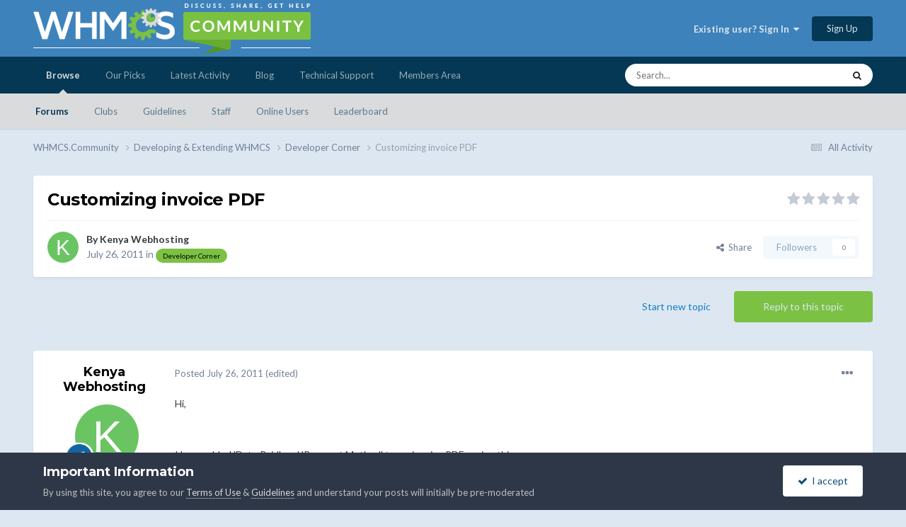

--- FILE ---
content_type: text/html;charset=UTF-8
request_url: https://whmcs.community/topic/153397-customizing-invoice-pdf/
body_size: 19930
content:
<!DOCTYPE html>
<html lang="en-US" dir="ltr">
	<head>
		<meta charset="utf-8">
        
            

<!-- IPS Data Layer Start -->
<script>
    /* IPS Configuration */
    const IpsDataLayerConfig = {"_events":{"account_login":{"enabled":true,"formatted_name":"account_login"},"account_logout":{"enabled":true,"formatted_name":"account_logout"},"account_register":{"enabled":true,"formatted_name":"account_register"},"content_comment":{"enabled":false,"formatted_name":"content_comment"},"content_create":{"enabled":false,"formatted_name":"content_create"},"content_react":{"enabled":false,"formatted_name":"content_react"},"content_view":{"enabled":false,"formatted_name":"content_view"},"search":{"enabled":true,"formatted_name":"search"}},"_properties":{"content_container_url":{"event_keys":["content_*","filter_*","sort","file_download"],"pii":false,"formatted_name":"content_container_url","enabled":true,"type":"string","page_level":true},"content_id":{"event_keys":["content_*","file_download"],"pii":false,"formatted_name":"content_id","enabled":true,"type":"number","page_level":true},"author_name":{"event_keys":["content_*","social_reply","file_download"],"pii":true,"formatted_name":"author_name","enabled":true,"type":"string","page_level":true},"content_title":{"event_keys":["content_*","file_download"],"pii":true,"formatted_name":"content_title","enabled":true,"type":"string","page_level":true},"content_url":{"event_keys":["content_*","file_download"],"pii":false,"formatted_name":"content_url","enabled":true,"type":"string","page_level":true},"author_id":{"event_keys":["content_*","social_reply","file_download"],"pii":true,"formatted_name":"author_id","enabled":true,"type":"number | string","replace_with_sso":true,"page_level":true},"comment_type":{"event_keys":["content_comment","content_react","content_quote"],"pii":false,"formatted_name":"comment_type","enabled":true,"type":"string","page_level":false},"comment_url":{"event_keys":["content_comment","content_react","content_quote"],"pii":false,"formatted_name":"comment_url","enabled":true,"type":"string","page_level":false},"community_area":{"event_keys":["filter_*","sort"],"pii":false,"formatted_name":"community_area","enabled":true,"type":"string","page_level":true},"content_age":{"event_keys":["content_*","file_download"],"pii":false,"formatted_name":"content_age","enabled":true,"type":"number","page_level":true},"content_area":{"event_keys":["content_*","filter_*","sort","file_download"],"pii":false,"formatted_name":"content_area","enabled":true,"type":"string","page_level":true},"content_container_id":{"event_keys":["content_*","filter_*","sort","file_download"],"pii":false,"formatted_name":"content_container_id","enabled":true,"type":"number","page_level":true},"content_container_name":{"event_keys":["content_*","filter_*","sort","file_download"],"pii":false,"formatted_name":"content_container_name","enabled":true,"type":"string","page_level":true},"content_container_path":{"event_keys":["content_*"],"pii":false,"formatted_name":"content_container_path","enabled":false,"type":"array","page_level":true,"default":[]},"content_container_type":{"event_keys":["content_*","filter_*","sort","file_download"],"pii":false,"formatted_name":"content_container_type","enabled":true,"type":"string","page_level":true},"content_type":{"event_keys":["content_*","filter_*","sort","file_download"],"pii":false,"formatted_name":"content_type","enabled":true,"type":"string","page_level":true},"file_name":{"event_keys":["file_download"],"pii":false,"formatted_name":"file_name","enabled":true,"type":"string","page_level":false},"ips_time":{"event_keys":["*"],"pii":false,"formatted_name":"ips_time","enabled":true,"type":"number","page_level":true},"page_number":{"event_keys":["content_view","query","filter","sort"],"pii":false,"formatted_name":"page_number","enabled":true,"type":"number","page_level":true},"comment_id":{"event_keys":["content_comment","content_react","content_quote"],"pii":false,"formatted_name":"comment_id","enabled":true,"type":"number","page_level":false},"logged_in":{"event_keys":[],"pii":false,"formatted_name":"logged_in","enabled":true,"type":"number","page_level":true},"logged_in_time":{"event_keys":[],"pii":false,"formatted_name":"logged_in_time","enabled":true,"type":"number","page_level":true},"member_group":{"event_keys":[],"pii":false,"formatted_name":"member_group","enabled":true,"type":"string","page_level":true},"member_group_id":{"event_keys":[],"pii":false,"formatted_name":"member_group_id","enabled":true,"type":"number","page_level":true},"member_id":{"event_keys":[],"pii":true,"formatted_name":"member_id","enabled":true,"type":"number | string","page_level":true,"replace_with_sso":true},"member_name":{"event_keys":[],"pii":true,"formatted_name":"member_name","enabled":true,"type":"string","page_level":true},"profile_group":{"event_keys":["social_*"],"pii":false,"formatted_name":"profile_group","enabled":true,"type":"string","page_level":true},"profile_group_id":{"event_keys":["social_*"],"pii":false,"formatted_name":"profile_group_id","enabled":true,"type":"number","page_level":true},"profile_id":{"event_keys":["social_*"],"pii":true,"formatted_name":"profile_id","enabled":true,"type":"number | string","page_level":true,"replace_with_sso":true},"profile_name":{"event_keys":["social_*"],"pii":true,"formatted_name":"profile_name","enabled":true,"type":"string","page_level":true},"reaction_type":{"event_keys":["content_react"],"pii":false,"formatted_name":"reaction_type","enabled":true,"type":"string","page_level":false},"sort_by":{"event_keys":["*sort"],"pii":false,"formatted_name":"sort_by","enabled":true,"type":"string","page_level":true},"sort_direction":{"event_keys":["*sort"],"pii":false,"formatted_name":"sort_direction","enabled":true,"type":"string","page_level":true},"view_location":{"event_keys":["*_view"],"pii":false,"formatted_name":"view_location","enabled":true,"type":"string","page_level":true,"default":"page"},"query":{"event_keys":["search"],"pii":false,"formatted_name":"query","enabled":true,"type":"string","page_level":false},"filter_title":{"event_keys":["filter_*"],"pii":false,"formatted_name":"filter_title","enabled":true,"type":"string","page_level":false},"ips_key":{"event_keys":["*"],"pii":false,"formatted_name":"ips_key","enabled":false,"type":"string","page_level":true}},"_pii":true,"_pii_groups":[["author_id","author_name"],["member_id","member_name"],["profile_id","profile_name"]]};

    /* IPS Context */
    const IpsDataLayerContext = {"content_container_url":"https:\/\/whmcs.community\/forum\/41-developer-corner\/","content_id":153397,"author_name":"Kenya Webhosting","content_title":"Customizing invoice PDF","content_url":"https:\/\/whmcs.community\/topic\/153397-customizing-invoice-pdf\/","author_id":76349,"community_area":"Community","content_age":5291,"content_area":"Community","content_container_id":41,"content_container_name":"Developer Corner","content_container_type":"forums","content_type":"topic","ips_time":null,"page_number":null,"logged_in":0,"logged_in_time":null,"member_group":"Guests","member_group_id":2,"member_id":null,"member_name":null,"profile_group":null,"profile_group_id":null,"profile_id":null,"profile_name":null,"sort_by":null,"sort_direction":null,"view_location":"page"};

    /* IPS Events */
    const IpsDataLayerEvents = [];
</script>


<!-- Handlers -->

<!-- Initializers -->
<script> let initcodegtm = context => { if ( !(context instanceof Object) ) { return; } /* Set the key and time */ let ips_time = IpsDataLayerConfig._properties.ips_time.enabled ? IpsDataLayerConfig._properties.ips_time.formatted_name : false; let ips_key = IpsDataLayerConfig._properties.ips_key.enabled ? IpsDataLayerConfig._properties.ips_key.formatted_name : false; if ( ips_time ) { context[ips_time] = Math.floor( Date.now() / 1000 ); } if ( ips_key ) { let s = i => { return Math.floor((1 + Math.random()) * Math.pow(16, i)) .toString(16) .substring(1); }; let mt = Date.now(); let sec = Math.floor(mt / 1000); let secString = sec.toString(16); secString = secString.substring( secString.length - 8 ); let ms = ( mt - ( sec * 1000 ) ) * 1000; /* milliseconds*/ let msString = (ms + 0x100000).toString(16).substring(1); let randomId = secString + msString + s(1) + '.' + s(4) + s(4); context[ips_key] = randomId; } for ( let i in context ) { if ( context[i] === null ) { context[i] = undefined; } } try { if (context instanceof Object) { window.dataLayer = window.dataLayer || []; window.dataLayer.push(context); return; } Debug.log( 'Invalid Data Layer Context: The IPS GTM Data Layer Initializer failed because the context wasn\'t an Object' ); } catch (e) { Debug.error('Bad Data Layer Initializer: Event initializer failed!'); } }; initcodegtm(IpsDataLayerContext || {}); </script>
<!-- END Initializers -->

<!-- Head Snippets -->

<!-- Google Tag Manager -->
<script>(function(w,d,s,l,i){w[l]=w[l]||[];w[l].push({'gtm.start':
new Date().getTime(),event:'gtm.js'});var f=d.getElementsByTagName(s)[0],
j=d.createElement(s),dl=l!='dataLayer'?'&l='+l:'';j.async=true;j.src=
'https://www.googletagmanager.com/gtm.js?id='+i+dl;f.parentNode.insertBefore(j,f);
})(window,document,'script','dataLayer','GTM-KJL8GDKV');</script>
<!-- End Google Tag Manager -->

<!-- END Head Snippets -->

<!-- Event Callbacks -->
<script>
const IpsDataLayerEventHandlers = [
    ( () => _event => { try { if ( (_event._properties instanceof Object) && (typeof _event._key === 'string')) { window.dataLayer = window.dataLayer || []; let properties = {}; for ( let pKey in _event._properties ) { properties[_event._key + '.' + pKey] = _event._properties[pKey]; } window.dataLayer.push( { ...properties, 'event': _event._key } ); return; } Debug.log( 'Invalid Data Layer Event: An event wasn\'t processed by the IPS GTM Data Layer Handler. The event\'s _key has to be a string, and its _properties has to be an Object.' ); } catch (e) { Debug.error( e ); } } )
];
</script>
<!-- END Event Callbacks -->

<!-- Properties Callbacks -->
<script>
const IpsDataLayerPropertiesHandlers = [
    ( () => _properties => { try { if ( _properties instanceof Object ) { delete _properties.event; /* this cannot be set since this handler is NOT for adding GTM events*/ window.dataLayer = window.dataLayer || []; window.dataLayer.push( _properties ); } } catch (e) { Debug.error( e ); } } )
];
</script>
<!-- END Properties Callbacks -->

<!-- END Handlers -->

<!-- IPS Data Layer End -->
        
		<title>Customizing invoice PDF - Developer Corner - WHMCS.Community</title>
		
		
		
		

	<meta name="viewport" content="width=device-width, initial-scale=1">



	<meta name="twitter:card" content="summary_large_image" />


	
		<meta name="twitter:site" content="@whmcs" />
	


	
		
			
				<meta property="og:title" content="Customizing invoice PDF">
			
		
	

	
		
			
				<meta property="og:type" content="website">
			
		
	

	
		
			
				<meta property="og:url" content="https://whmcs.community/topic/153397-customizing-invoice-pdf/">
			
		
	

	
		
			
				<meta name="description" content="Hi, I have added &#039;Date Paid&#039; and &#039;Payment Method&#039; to my invoice PDFs using this $pdf-&gt;SetFont(&#039;helvetica&#039;,&#039;B&#039;,15); $pdf-&gt;SetFillColor(239); $pdf-&gt;Cell(0,8,$invoiceprefix.$invoicenum,0,1,&#039;L&#039;,&#039;1&#039;); $pdf-&gt;SetFont(&#039;helvetica&#039;,&#039;&#039;,10); $pdf-&gt;Cell(0,6,$_LANG[&quot;invoicesdatecreated&quot;].&#039;: &#039;.$d...">
			
		
	

	
		
			
				<meta property="og:description" content="Hi, I have added &#039;Date Paid&#039; and &#039;Payment Method&#039; to my invoice PDFs using this $pdf-&gt;SetFont(&#039;helvetica&#039;,&#039;B&#039;,15); $pdf-&gt;SetFillColor(239); $pdf-&gt;Cell(0,8,$invoiceprefix.$invoicenum,0,1,&#039;L&#039;,&#039;1&#039;); $pdf-&gt;SetFont(&#039;helvetica&#039;,&#039;&#039;,10); $pdf-&gt;Cell(0,6,$_LANG[&quot;invoicesdatecreated&quot;].&#039;: &#039;.$d...">
			
		
	

	
		
			
				<meta property="og:updated_time" content="2011-07-27T14:21:44Z">
			
		
	

	
		
			
				
					<meta property="og:image" content="https://storage.whmcs.community/monthly_2011_07/invoice.JPG.d5f30d1a15a4f042461a869464851b25.JPG">
				
			
		
	

	
		
			
				<meta property="og:site_name" content="WHMCS.Community">
			
		
	

	
		
			
				<meta property="og:locale" content="en_US">
			
		
	


	
		<link rel="canonical" href="https://whmcs.community/topic/153397-customizing-invoice-pdf/" />
	

	
		<link as="style" rel="preload" href="https://whmcs.community/applications/core/interface/ckeditor/ckeditor/skins/ips/editor.css?t=N5HF" />
	

<link rel="alternate" type="application/rss+xml" title="MarketConnect Partner Product Status Updates RSS Feed" href="https://whmcs.community/rss/2--.xml/" />


<link rel="manifest" href="https://whmcs.community/manifest.webmanifest/">
<meta name="msapplication-config" content="https://whmcs.community/browserconfig.xml/">
<meta name="msapplication-starturl" content="/">
<meta name="application-name" content="WHMCS.Community">
<meta name="apple-mobile-web-app-title" content="WHMCS.Community">

	<meta name="theme-color" content="#3d82bb">










<link rel="preload" href="//whmcs.community/applications/core/interface/font/fontawesome-webfont.woff2?v=4.7.0" as="font" crossorigin="anonymous">
		


	<link rel="preconnect" href="https://fonts.googleapis.com">
	<link rel="preconnect" href="https://fonts.gstatic.com" crossorigin>
	
		
			<link href="https://fonts.googleapis.com/css2?family=Montserrat:wght@300;400;500;600;700&display=swap" rel="stylesheet">
		
		
			<link href="https://fonts.googleapis.com/css2?family=Lato:wght@300;400;500;600;700&display=swap" rel="stylesheet">
		
	



	<link rel='stylesheet' href='//storage.whmcs.community/css_built_12/341e4a57816af3ba440d891ca87450ff_framework.css.gz?v=4ac562e1cd1761866223' media='all'>

	<link rel='stylesheet' href='//storage.whmcs.community/css_built_12/05e81b71abe4f22d6eb8d1a929494829_responsive.css.gz?v=4ac562e1cd1761866223' media='all'>

	<link rel='stylesheet' href='//storage.whmcs.community/css_built_12/20446cf2d164adcc029377cb04d43d17_flags.css.gz?v=4ac562e1cd1761866223' media='all'>

	<link rel='stylesheet' href='//storage.whmcs.community/css_built_12/90eb5adf50a8c640f633d47fd7eb1778_core.css.gz?v=4ac562e1cd1761866223' media='all'>

	<link rel='stylesheet' href='//storage.whmcs.community/css_built_12/5a0da001ccc2200dc5625c3f3934497d_core_responsive.css.gz?v=4ac562e1cd1761866223' media='all'>

	<link rel='stylesheet' href='//storage.whmcs.community/css_built_12/62e269ced0fdab7e30e026f1d30ae516_forums.css.gz?v=4ac562e1cd1761866223' media='all'>

	<link rel='stylesheet' href='//storage.whmcs.community/css_built_12/76e62c573090645fb99a15a363d8620e_forums_responsive.css.gz?v=4ac562e1cd1761866223' media='all'>

	<link rel='stylesheet' href='//storage.whmcs.community/css_built_12/ebdea0c6a7dab6d37900b9190d3ac77b_topics.css.gz?v=4ac562e1cd1761866223' media='all'>





<link rel='stylesheet' href='//storage.whmcs.community/css_built_12/258adbb6e4f3e83cd3b355f84e3fa002_custom.css.gz?v=4ac562e1cd1761866223' media='all'>




		
		

	
	<link rel='shortcut icon' href='//storage.whmcs.community/monthly_2019_06/whmcs_icon_green.ico.966b6f641d5734f0c3560e8ab6dc3a47.ico' type="image/x-icon">

	</head>
	<body class='ipsApp ipsApp_front ipsJS_none ipsClearfix' data-controller='core.front.core.app,core.front.core.dataLayer' data-message="" data-pageApp='forums' data-pageLocation='front' data-pageModule='forums' data-pageController='topic' data-pageID='153397'  >
		
        

        
            

<!-- IPS Data Body Start -->

<!-- Handlers -->

<!-- Google Tag Manager (noscript) -->
<noscript><iframe src="https://www.googletagmanager.com/ns.html?id=GTM-KJL8GDKV "
height="0" width="0" style="display:none;visibility:hidden"></iframe></noscript>
<!-- End Google Tag Manager (noscript) -->

<!-- END Handlers -->

<!-- IPS Data Layer Body End -->
        

		<a href='#ipsLayout_mainArea' class='ipsHide' title='Go to main content on this page' accesskey='m'>Jump to content</a>
		





		<div id='ipsLayout_header' class='ipsClearfix'>
			<header>
				<div class='ipsLayout_container'>
					


<a href='https://whmcs.community/' id='elLogo' accesskey='1'><img src="//storage.whmcs.community/monthly_2023_04/whmcs-community-logo-a.png.d9d6200401f594490414b3d6109bbfc9.png.ff6d573622676fa84d243debf2727287.png" alt='WHMCS.Community'></a>

					
						

	<ul id='elUserNav' class='ipsList_inline cSignedOut ipsResponsive_showDesktop'>
		
        
		
        
        
            
            <li id='elSignInLink'>
                <a href='https://whmcs.community/login/' data-ipsMenu-closeOnClick="false" data-ipsMenu id='elUserSignIn'>
                    Existing user? Sign In &nbsp;<i class='fa fa-caret-down'></i>
                </a>
                
<div id='elUserSignIn_menu' class='ipsMenu ipsMenu_auto ipsHide'>
	<form accept-charset='utf-8' method='post' action='https://whmcs.community/login/'>
		<input type="hidden" name="csrfKey" value="5459d6f40fb29f86a48c13ad800807b5">
		<input type="hidden" name="ref" value="aHR0cHM6Ly93aG1jcy5jb21tdW5pdHkvdG9waWMvMTUzMzk3LWN1c3RvbWl6aW5nLWludm9pY2UtcGRmLw==">
		<div data-role="loginForm">
			
			
			
				
<div class="ipsPad ipsForm ipsForm_vertical">
	<h4 class="ipsType_sectionHead">Sign In</h4>
	<br><br>
	<ul class='ipsList_reset'>
		<li class="ipsFieldRow ipsFieldRow_noLabel ipsFieldRow_fullWidth">
			
			
				<input type="text" placeholder="Display Name or Email Address" name="auth" autocomplete="email">
			
		</li>
		<li class="ipsFieldRow ipsFieldRow_noLabel ipsFieldRow_fullWidth">
			<input type="password" placeholder="Password" name="password" autocomplete="current-password">
		</li>
		<li class="ipsFieldRow ipsFieldRow_checkbox ipsClearfix">
			<span class="ipsCustomInput">
				<input type="checkbox" name="remember_me" id="remember_me_checkbox" value="1" checked aria-checked="true">
				<span></span>
			</span>
			<div class="ipsFieldRow_content">
				<label class="ipsFieldRow_label" for="remember_me_checkbox">Remember me</label>
				<span class="ipsFieldRow_desc">Not recommended on shared computers</span>
			</div>
		</li>
		<li class="ipsFieldRow ipsFieldRow_fullWidth">
			<button type="submit" name="_processLogin" value="usernamepassword" class="ipsButton ipsButton_primary ipsButton_small" id="elSignIn_submit">Sign In</button>
			
				<p class="ipsType_right ipsType_small">
					
						<a href='https://whmcs.community/lostpassword/' data-ipsDialog data-ipsDialog-title='Forgot your password?'>
					
					Forgot your password?</a>
				</p>
			
		</li>
	</ul>
</div>
			
		</div>
	</form>
</div>
            </li>
            
        
		
			<li>
				
					<a href='https://whmcs.community/register/' data-ipsDialog data-ipsDialog-size='narrow' data-ipsDialog-title='Sign Up' id='elRegisterButton' class='ipsButton ipsButton_normal ipsButton_primary'>Sign Up</a>
				
			</li>
		
	</ul>

						
<ul class='ipsMobileHamburger ipsList_reset ipsResponsive_hideDesktop'>
	<li data-ipsDrawer data-ipsDrawer-drawerElem='#elMobileDrawer'>
		<a href='#' >
			
			
				
			
			
			
			<i class='fa fa-navicon'></i>
		</a>
	</li>
</ul>
					
				</div>
			</header>
			

	<nav data-controller='core.front.core.navBar' class=' ipsResponsive_showDesktop'>
		<div class='ipsNavBar_primary ipsLayout_container '>
			<ul data-role="primaryNavBar" class='ipsClearfix'>
				


	
		
		
			
		
		<li class='ipsNavBar_active' data-active id='elNavSecondary_1' data-role="navBarItem" data-navApp="core" data-navExt="CustomItem">
			
			
				<a href="https://whmcs.community"  data-navItem-id="1" data-navDefault>
					Browse<span class='ipsNavBar_active__identifier'></span>
				</a>
			
			
				<ul class='ipsNavBar_secondary ' data-role='secondaryNavBar'>
					


	
		
		
			
		
		<li class='ipsNavBar_active' data-active id='elNavSecondary_33' data-role="navBarItem" data-navApp="forums" data-navExt="Forums">
			
			
				<a href="https://whmcs.community"  data-navItem-id="33" data-navDefault>
					Forums<span class='ipsNavBar_active__identifier'></span>
				</a>
			
			
		</li>
	
	

	
		
		
		<li  id='elNavSecondary_5' data-role="navBarItem" data-navApp="core" data-navExt="Clubs">
			
			
				<a href="https://whmcs.community/clubs/"  data-navItem-id="5" >
					Clubs<span class='ipsNavBar_active__identifier'></span>
				</a>
			
			
		</li>
	
	

	
	

	
	

	
		
		
		<li  id='elNavSecondary_49' data-role="navBarItem" data-navApp="core" data-navExt="Guidelines">
			
			
				<a href="https://whmcs.community/topic/260745-whmcscommunity-rules-guidelines/"  data-navItem-id="49" >
					Guidelines<span class='ipsNavBar_active__identifier'></span>
				</a>
			
			
		</li>
	
	

	
		
		
		<li  id='elNavSecondary_53' data-role="navBarItem" data-navApp="core" data-navExt="StaffDirectory">
			
			
				<a href="https://whmcs.community/staff/"  data-navItem-id="53" >
					Staff<span class='ipsNavBar_active__identifier'></span>
				</a>
			
			
		</li>
	
	

	
		
		
		<li  id='elNavSecondary_57' data-role="navBarItem" data-navApp="core" data-navExt="OnlineUsers">
			
			
				<a href="https://whmcs.community/online/"  data-navItem-id="57" >
					Online Users<span class='ipsNavBar_active__identifier'></span>
				</a>
			
			
		</li>
	
	

	
		
		
		<li  id='elNavSecondary_61' data-role="navBarItem" data-navApp="core" data-navExt="Leaderboard">
			
			
				<a href="https://whmcs.community/leaderboard/"  data-navItem-id="61" >
					Leaderboard<span class='ipsNavBar_active__identifier'></span>
				</a>
			
			
		</li>
	
	

					<li class='ipsHide' id='elNavigationMore_1' data-role='navMore'>
						<a href='#' data-ipsMenu data-ipsMenu-appendTo='#elNavigationMore_1' id='elNavigationMore_1_dropdown'>More <i class='fa fa-caret-down'></i></a>
						<ul class='ipsHide ipsMenu ipsMenu_auto' id='elNavigationMore_1_dropdown_menu' data-role='moreDropdown'></ul>
					</li>
				</ul>
			
		</li>
	
	

	
	

	
		
		
		<li  id='elNavSecondary_105' data-role="navBarItem" data-navApp="core" data-navExt="CustomItem">
			
			
				<a href="https://whmcs.community/ourpicks/"  data-navItem-id="105" >
					Our Picks<span class='ipsNavBar_active__identifier'></span>
				</a>
			
			
		</li>
	
	

	
		
		
		<li  id='elNavSecondary_2' data-role="navBarItem" data-navApp="core" data-navExt="CustomItem">
			
			
				<a href="https://whmcs.community/discover/"  data-navItem-id="2" >
					Latest Activity<span class='ipsNavBar_active__identifier'></span>
				</a>
			
			
				<ul class='ipsNavBar_secondary ipsHide' data-role='secondaryNavBar'>
					


	
		
		
		<li  id='elNavSecondary_9' data-role="navBarItem" data-navApp="core" data-navExt="AllActivity">
			
			
				<a href="https://whmcs.community/discover/"  data-navItem-id="9" >
					All Activity<span class='ipsNavBar_active__identifier'></span>
				</a>
			
			
		</li>
	
	

	
	

	
	

	
	

	
		
		
		<li  id='elNavSecondary_25' data-role="navBarItem" data-navApp="core" data-navExt="Search">
			
			
				<a href="https://whmcs.community/search/"  data-navItem-id="25" >
					Search<span class='ipsNavBar_active__identifier'></span>
				</a>
			
			
		</li>
	
	

	
	

	
		
		
		<li  id='elNavSecondary_29' data-role="navBarItem" data-navApp="core" data-navExt="Promoted">
			
			
				<a href="https://whmcs.community/ourpicks/"  data-navItem-id="29" >
					Our Picks<span class='ipsNavBar_active__identifier'></span>
				</a>
			
			
		</li>
	
	

					<li class='ipsHide' id='elNavigationMore_2' data-role='navMore'>
						<a href='#' data-ipsMenu data-ipsMenu-appendTo='#elNavigationMore_2' id='elNavigationMore_2_dropdown'>More <i class='fa fa-caret-down'></i></a>
						<ul class='ipsHide ipsMenu ipsMenu_auto' id='elNavigationMore_2_dropdown_menu' data-role='moreDropdown'></ul>
					</li>
				</ul>
			
		</li>
	
	

	
		
		
		<li  id='elNavSecondary_65' data-role="navBarItem" data-navApp="core" data-navExt="CustomItem">
			
			
				<a href="https://blog.whmcs.com/" target='_blank' rel="noopener" data-navItem-id="65" >
					Blog<span class='ipsNavBar_active__identifier'></span>
				</a>
			
			
				<ul class='ipsNavBar_secondary ipsHide' data-role='secondaryNavBar'>
					


	
		
		
		<li  id='elNavSecondary_109' data-role="navBarItem" data-navApp="core" data-navExt="CustomItem">
			
			
				<a href="https://blog.whmcs.com/" target='_blank' rel="noopener" data-navItem-id="109" >
					Latest Posts<span class='ipsNavBar_active__identifier'></span>
				</a>
			
			
		</li>
	
	

	
		
		
		<li  id='elNavSecondary_113' data-role="navBarItem" data-navApp="core" data-navExt="CustomItem">
			
			
				<a href="https://blog.whmcs.com/company-news/" target='_blank' rel="noopener" data-navItem-id="113" >
					Company News<span class='ipsNavBar_active__identifier'></span>
				</a>
			
			
		</li>
	
	

	
		
		
		<li  id='elNavSecondary_117' data-role="navBarItem" data-navApp="core" data-navExt="CustomItem">
			
			
				<a href="https://blog.whmcs.com/product-guides/" target='_blank' rel="noopener" data-navItem-id="117" >
					Product Guides<span class='ipsNavBar_active__identifier'></span>
				</a>
			
			
		</li>
	
	

	
		
		
		<li  id='elNavSecondary_121' data-role="navBarItem" data-navApp="core" data-navExt="CustomItem">
			
			
				<a href="https://blog.whmcs.com/developers/" target='_blank' rel="noopener" data-navItem-id="121" >
					Developers<span class='ipsNavBar_active__identifier'></span>
				</a>
			
			
		</li>
	
	

	
		
		
		<li  id='elNavSecondary_125' data-role="navBarItem" data-navApp="core" data-navExt="CustomItem">
			
			
				<a href="https://blog.whmcs.com/guest-posts/" target='_blank' rel="noopener" data-navItem-id="125" >
					Guest Posts<span class='ipsNavBar_active__identifier'></span>
				</a>
			
			
		</li>
	
	

					<li class='ipsHide' id='elNavigationMore_65' data-role='navMore'>
						<a href='#' data-ipsMenu data-ipsMenu-appendTo='#elNavigationMore_65' id='elNavigationMore_65_dropdown'>More <i class='fa fa-caret-down'></i></a>
						<ul class='ipsHide ipsMenu ipsMenu_auto' id='elNavigationMore_65_dropdown_menu' data-role='moreDropdown'></ul>
					</li>
				</ul>
			
		</li>
	
	

	
		
		
		<li  id='elNavSecondary_69' data-role="navBarItem" data-navApp="core" data-navExt="CustomItem">
			
			
				<a href="https://www.whmcs.com/support/" target='_blank' rel="noopener" data-navItem-id="69" >
					Technical Support<span class='ipsNavBar_active__identifier'></span>
				</a>
			
			
				<ul class='ipsNavBar_secondary ipsHide' data-role='secondaryNavBar'>
					


	
		
		
		<li  id='elNavSecondary_73' data-role="navBarItem" data-navApp="core" data-navExt="CustomItem">
			
			
				<a href="https://www.whmcs.com/support/" target='_blank' rel="noopener" data-navItem-id="73" >
					Support Home<span class='ipsNavBar_active__identifier'></span>
				</a>
			
			
		</li>
	
	

	
		
		
		<li  id='elNavSecondary_77' data-role="navBarItem" data-navApp="core" data-navExt="CustomItem">
			
			
				<a href="https://docs.whmcs.com/" target='_blank' rel="noopener" data-navItem-id="77" >
					WHMCS Documentation<span class='ipsNavBar_active__identifier'></span>
				</a>
			
			
		</li>
	
	

	
		
		
		<li  id='elNavSecondary_81' data-role="navBarItem" data-navApp="core" data-navExt="CustomItem">
			
			
				<a href="http://help.whmcs.com/" target='_blank' rel="noopener" data-navItem-id="81" >
					Guides & Tutorials<span class='ipsNavBar_active__identifier'></span>
				</a>
			
			
		</li>
	
	

	
		
		
		<li  id='elNavSecondary_85' data-role="navBarItem" data-navApp="core" data-navExt="CustomItem">
			
			
				<a href="https://developers.whmcs.com/"  data-navItem-id="85" >
					Developer Documentation<span class='ipsNavBar_active__identifier'></span>
				</a>
			
			
		</li>
	
	

	
		
		
		<li  id='elNavSecondary_89' data-role="navBarItem" data-navApp="core" data-navExt="CustomItem">
			
			
				<a href="https://developers.whmcs.com/api/" target='_blank' rel="noopener" data-navItem-id="89" >
					API Documentation<span class='ipsNavBar_active__identifier'></span>
				</a>
			
			
		</li>
	
	

	
		
		
		<li  id='elNavSecondary_130' data-role="navBarItem" data-navApp="core" data-navExt="CustomItem">
			
			
				<a href="https://requests.whmcs.com/" target='_blank' rel="noopener" data-navItem-id="130" >
					Feature Requests<span class='ipsNavBar_active__identifier'></span>
				</a>
			
			
		</li>
	
	

					<li class='ipsHide' id='elNavigationMore_69' data-role='navMore'>
						<a href='#' data-ipsMenu data-ipsMenu-appendTo='#elNavigationMore_69' id='elNavigationMore_69_dropdown'>More <i class='fa fa-caret-down'></i></a>
						<ul class='ipsHide ipsMenu ipsMenu_auto' id='elNavigationMore_69_dropdown_menu' data-role='moreDropdown'></ul>
					</li>
				</ul>
			
		</li>
	
	

	
		
		
		<li  id='elNavSecondary_93' data-role="navBarItem" data-navApp="core" data-navExt="CustomItem">
			
			
				<a href="https://www.whmcs.com/members/" target='_blank' rel="noopener" data-navItem-id="93" >
					Members Area<span class='ipsNavBar_active__identifier'></span>
				</a>
			
			
		</li>
	
	

				<li class='ipsHide' id='elNavigationMore' data-role='navMore'>
					<a href='#' data-ipsMenu data-ipsMenu-appendTo='#elNavigationMore' id='elNavigationMore_dropdown'>More</a>
					<ul class='ipsNavBar_secondary ipsHide' data-role='secondaryNavBar'>
						<li class='ipsHide' id='elNavigationMore_more' data-role='navMore'>
							<a href='#' data-ipsMenu data-ipsMenu-appendTo='#elNavigationMore_more' id='elNavigationMore_more_dropdown'>More <i class='fa fa-caret-down'></i></a>
							<ul class='ipsHide ipsMenu ipsMenu_auto' id='elNavigationMore_more_dropdown_menu' data-role='moreDropdown'></ul>
						</li>
					</ul>
				</li>
			</ul>
			

	<div id="elSearchWrapper">
		<div id='elSearch' data-controller="core.front.core.quickSearch">
			<form accept-charset='utf-8' action='//whmcs.community/search/?do=quicksearch' method='post'>
                <input type='search' id='elSearchField' placeholder='Search...' name='q' autocomplete='off' aria-label='Search'>
                <details class='cSearchFilter'>
                    <summary class='cSearchFilter__text'></summary>
                    <ul class='cSearchFilter__menu'>
                        
                        <li><label><input type="radio" name="type" value="all" ><span class='cSearchFilter__menuText'>Everywhere</span></label></li>
                        
                            
                                <li><label><input type="radio" name="type" value='contextual_{&quot;type&quot;:&quot;forums_topic&quot;,&quot;nodes&quot;:41}' checked><span class='cSearchFilter__menuText'>This Forum</span></label></li>
                            
                                <li><label><input type="radio" name="type" value='contextual_{&quot;type&quot;:&quot;forums_topic&quot;,&quot;item&quot;:153397}' checked><span class='cSearchFilter__menuText'>This Topic</span></label></li>
                            
                        
                        
                            <li><label><input type="radio" name="type" value="core_statuses_status"><span class='cSearchFilter__menuText'>Status Updates</span></label></li>
                        
                            <li><label><input type="radio" name="type" value="forums_topic"><span class='cSearchFilter__menuText'>Topics</span></label></li>
                        
                            <li><label><input type="radio" name="type" value="calendar_event"><span class='cSearchFilter__menuText'>Events</span></label></li>
                        
                            <li><label><input type="radio" name="type" value="cms_pages_pageitem"><span class='cSearchFilter__menuText'>Pages</span></label></li>
                        
                            <li><label><input type="radio" name="type" value="downloads_file"><span class='cSearchFilter__menuText'>Files</span></label></li>
                        
                            <li><label><input type="radio" name="type" value="core_members"><span class='cSearchFilter__menuText'>Members</span></label></li>
                        
                    </ul>
                </details>
				<button class='cSearchSubmit' type="submit" aria-label='Search'><i class="fa fa-search"></i></button>
			</form>
		</div>
	</div>

		</div>
	</nav>

			
<ul id='elMobileNav' class='ipsResponsive_hideDesktop' data-controller='core.front.core.mobileNav'>
	
		
			
			
				
				
			
				
					<li id='elMobileBreadcrumb'>
						<a href='https://whmcs.community/forum/41-developer-corner/'>
							<span>Developer Corner</span>
						</a>
					</li>
				
				
			
				
				
			
		
	
	
	
	<li >
		<a data-action="defaultStream" href='https://whmcs.community/discover/'><i class="fa fa-newspaper-o" aria-hidden="true"></i></a>
	</li>

	

	
		<li class='ipsJS_show'>
			<a href='https://whmcs.community/search/'><i class='fa fa-search'></i></a>
		</li>
	
</ul>
		</div>
		<main id='ipsLayout_body' class='ipsLayout_container'>
			<div id='ipsLayout_contentArea'>
				<div id='ipsLayout_contentWrapper'>
					
<nav class='ipsBreadcrumb ipsBreadcrumb_top ipsFaded_withHover'>
	

	<ul class='ipsList_inline ipsPos_right'>
		
		<li >
			<a data-action="defaultStream" class='ipsType_light '  href='https://whmcs.community/discover/'><i class="fa fa-newspaper-o" aria-hidden="true"></i> <span>All Activity</span></a>
		</li>
		
	</ul>

	<ul data-role="breadcrumbList">
		<li>
			<a title="WHMCS.Community" href='https://whmcs.community/'>
				<span>WHMCS.Community <i class='fa fa-angle-right'></i></span>
			</a>
		</li>
		
		
			<li>
				
					<a href='https://whmcs.community/forum/141-developing-extending-whmcs/'>
						<span>Developing &amp; Extending WHMCS <i class='fa fa-angle-right' aria-hidden="true"></i></span>
					</a>
				
			</li>
		
			<li>
				
					<a href='https://whmcs.community/forum/41-developer-corner/'>
						<span>Developer Corner <i class='fa fa-angle-right' aria-hidden="true"></i></span>
					</a>
				
			</li>
		
			<li>
				
					Customizing invoice PDF
				
			</li>
		
	</ul>
</nav>
					
					<div id='ipsLayout_mainArea'>
						
						
						
						

	




						



<div class="ipsPageHeader ipsResponsive_pull ipsBox ipsPadding sm:ipsPadding:half ipsMargin_bottom">
		
	
	<div class="ipsFlex ipsFlex-ai:center ipsFlex-fw:wrap ipsGap:4">
		<div class="ipsFlex-flex:11">
			<h1 class="ipsType_pageTitle ipsContained_container">
				

				
				
					<span class="ipsType_break ipsContained">
						<span>Customizing invoice PDF</span>
					</span>
				
			</h1>
			
			
		</div>
		
			<div class="ipsFlex-flex:00 ipsType_light">
				
				
<div  class='ipsClearfix ipsRating  ipsRating_veryLarge'>
	
	<ul class='ipsRating_collective'>
		
			
				<li class='ipsRating_off'>
					<i class='fa fa-star'></i>
				</li>
			
		
			
				<li class='ipsRating_off'>
					<i class='fa fa-star'></i>
				</li>
			
		
			
				<li class='ipsRating_off'>
					<i class='fa fa-star'></i>
				</li>
			
		
			
				<li class='ipsRating_off'>
					<i class='fa fa-star'></i>
				</li>
			
		
			
				<li class='ipsRating_off'>
					<i class='fa fa-star'></i>
				</li>
			
		
	</ul>
</div>
			</div>
		
	</div>
	<hr class="ipsHr">
	<div class="ipsPageHeader__meta ipsFlex ipsFlex-jc:between ipsFlex-ai:center ipsFlex-fw:wrap ipsGap:3">
		<div class="ipsFlex-flex:11">
			<div class="ipsPhotoPanel ipsPhotoPanel_mini ipsPhotoPanel_notPhone ipsClearfix">
				


	<a href="https://whmcs.community/profile/76349-kenya-webhosting/" rel="nofollow" data-ipsHover data-ipsHover-width="370" data-ipsHover-target="https://whmcs.community/profile/76349-kenya-webhosting/?do=hovercard" class="ipsUserPhoto ipsUserPhoto_mini" title="Go to Kenya Webhosting's profile">
		<img src='data:image/svg+xml,%3Csvg%20xmlns%3D%22http%3A%2F%2Fwww.w3.org%2F2000%2Fsvg%22%20viewBox%3D%220%200%201024%201024%22%20style%3D%22background%3A%236ac462%22%3E%3Cg%3E%3Ctext%20text-anchor%3D%22middle%22%20dy%3D%22.35em%22%20x%3D%22512%22%20y%3D%22512%22%20fill%3D%22%23ffffff%22%20font-size%3D%22700%22%20font-family%3D%22-apple-system%2C%20BlinkMacSystemFont%2C%20Roboto%2C%20Helvetica%2C%20Arial%2C%20sans-serif%22%3EK%3C%2Ftext%3E%3C%2Fg%3E%3C%2Fsvg%3E' alt='Kenya Webhosting' loading="lazy">
	</a>

				<div>
					<p class="ipsType_reset ipsType_blendLinks">
						<span class="ipsType_normal">
						
							<strong>By 


<a href='https://whmcs.community/profile/76349-kenya-webhosting/' rel="nofollow" data-ipsHover data-ipsHover-width='370' data-ipsHover-target='https://whmcs.community/profile/76349-kenya-webhosting/?do=hovercard&amp;referrer=https%253A%252F%252Fwhmcs.community%252Ftopic%252F153397-customizing-invoice-pdf%252F' title="Go to Kenya Webhosting's profile" class="ipsType_break">Kenya Webhosting</a></strong><br>
							<span class="ipsType_light"><time datetime='2011-07-26T11:54:20Z' title='07/26/11 11:54  AM' data-short='14 yr'>July 26, 2011</time> in <a href="https://whmcs.community/forum/41-developer-corner/">

<span class="ipsBadge ipsBadge_pill" 


style="background-color: #7bc143; color: #000000;"
>Developer Corner</span>
</a></span>
						
						</span>
					</p>
				</div>
			</div>
		</div>
		
			<div class="ipsFlex-flex:01 ipsResponsive_hidePhone">
				<div class="ipsShareLinks">
					
						


    <a href='#elShareItem_1165636156_menu' id='elShareItem_1165636156' data-ipsMenu class='ipsShareButton ipsButton ipsButton_verySmall ipsButton_link ipsButton_link--light'>
        <span><i class='fa fa-share-alt'></i></span> &nbsp;Share
    </a>

    <div class='ipsPadding ipsMenu ipsMenu_auto ipsHide' id='elShareItem_1165636156_menu' data-controller="core.front.core.sharelink">
        <ul class='ipsList_inline'>
            
                <li>
<a href="https://twitter.com/share?url=https%3A%2F%2Fwhmcs.community%2Ftopic%2F153397-customizing-invoice-pdf%2F" class="cShareLink cShareLink_twitter" target="_blank" data-role="shareLink" title='Share on Twitter' data-ipsTooltip rel='nofollow noopener'>
	<i class="fa fa-twitter"></i>
</a></li>
            
                <li>
<a href="https://www.facebook.com/sharer/sharer.php?u=https%3A%2F%2Fwhmcs.community%2Ftopic%2F153397-customizing-invoice-pdf%2F" class="cShareLink cShareLink_facebook" target="_blank" data-role="shareLink" title='Share on Facebook' data-ipsTooltip rel='noopener nofollow'>
	<i class="fa fa-facebook"></i>
</a></li>
            
                <li>
<a href="https://www.reddit.com/submit?url=https%3A%2F%2Fwhmcs.community%2Ftopic%2F153397-customizing-invoice-pdf%2F&amp;title=Customizing+invoice+PDF" rel="nofollow noopener" class="cShareLink cShareLink_reddit" target="_blank" title='Share on Reddit' data-ipsTooltip>
	<i class="fa fa-reddit"></i>
</a></li>
            
                <li>
<a href="https://www.linkedin.com/shareArticle?mini=true&amp;url=https%3A%2F%2Fwhmcs.community%2Ftopic%2F153397-customizing-invoice-pdf%2F&amp;title=Customizing+invoice+PDF" rel="nofollow noopener" class="cShareLink cShareLink_linkedin" target="_blank" data-role="shareLink" title='Share on LinkedIn' data-ipsTooltip>
	<i class="fa fa-linkedin"></i>
</a></li>
            
                <li>
<a href="https://pinterest.com/pin/create/button/?url=https://whmcs.community/topic/153397-customizing-invoice-pdf/&amp;media=" class="cShareLink cShareLink_pinterest" rel="nofollow noopener" target="_blank" data-role="shareLink" title='Share on Pinterest' data-ipsTooltip>
	<i class="fa fa-pinterest"></i>
</a></li>
            
        </ul>
        
            <hr class='ipsHr'>
            <button class='ipsHide ipsButton ipsButton_verySmall ipsButton_light ipsButton_fullWidth ipsMargin_top:half' data-controller='core.front.core.webshare' data-role='webShare' data-webShareTitle='Customizing invoice PDF' data-webShareText='Customizing invoice PDF' data-webShareUrl='https://whmcs.community/topic/153397-customizing-invoice-pdf/'>More sharing options...</button>
        
    </div>

					
                    

					



					

<div data-followApp='forums' data-followArea='topic' data-followID='153397' data-controller='core.front.core.followButton'>
	

	<a href='https://whmcs.community/login/' rel="nofollow" class="ipsFollow ipsPos_middle ipsButton ipsButton_light ipsButton_verySmall ipsButton_disabled" data-role="followButton" data-ipsTooltip title='Sign in to follow this'>
		<span>Followers</span>
		<span class='ipsCommentCount'>0</span>
	</a>

</div>
				</div>
			</div>
					
	</div>
	
	
</div>








<div class="ipsClearfix">
	<ul class="ipsToolList ipsToolList_horizontal ipsClearfix ipsSpacer_both ">
		
			<li class="ipsToolList_primaryAction">
				<span data-controller="forums.front.topic.reply">
					
						<a href="#replyForm" rel="nofollow" class="ipsButton ipsButton_important ipsButton_medium ipsButton_fullWidth" data-action="replyToTopic">Reply to this topic</a>
					
				</span>
			</li>
		
		
			<li class="ipsResponsive_hidePhone">
				
					<a href="https://whmcs.community/forum/41-developer-corner/?do=add" rel="nofollow" class="ipsButton ipsButton_link ipsButton_medium ipsButton_fullWidth" title="Start a new topic in this forum">Start new topic</a>
				
			</li>
		
		
	</ul>
</div>

<div id="comments" data-controller="core.front.core.commentFeed,forums.front.topic.view, core.front.core.ignoredComments" data-autopoll data-baseurl="https://whmcs.community/topic/153397-customizing-invoice-pdf/" data-lastpage data-feedid="topic-153397" class="cTopic ipsClear ipsSpacer_top">
	
			
	

	

<div data-controller='core.front.core.recommendedComments' data-url='https://whmcs.community/topic/153397-customizing-invoice-pdf/?recommended=comments' class='ipsRecommendedComments ipsHide'>
	<div data-role="recommendedComments">
		<h2 class='ipsType_sectionHead ipsType_large ipsType_bold ipsMargin_bottom'>Recommended Posts</h2>
		
	</div>
</div>
	
	<div id="elPostFeed" data-role="commentFeed" data-controller="core.front.core.moderation" >
		<form action="https://whmcs.community/topic/153397-customizing-invoice-pdf/?csrfKey=5459d6f40fb29f86a48c13ad800807b5&amp;do=multimodComment" method="post" data-ipspageaction data-role="moderationTools">
			
			
				

					

					
					



<a id='comment-765365'></a>
<article  id='elComment_765365' class='cPost ipsBox ipsResponsive_pull  ipsComment  ipsComment_parent ipsClearfix ipsClear ipsColumns ipsColumns_noSpacing ipsColumns_collapsePhone    '>
	

	

	<div class='cAuthorPane_mobile ipsResponsive_showPhone'>
		<div class='cAuthorPane_photo'>
			<div class='cAuthorPane_photoWrap'>
				


	<a href="https://whmcs.community/profile/76349-kenya-webhosting/" rel="nofollow" data-ipsHover data-ipsHover-width="370" data-ipsHover-target="https://whmcs.community/profile/76349-kenya-webhosting/?do=hovercard" class="ipsUserPhoto ipsUserPhoto_large" title="Go to Kenya Webhosting's profile">
		<img src='data:image/svg+xml,%3Csvg%20xmlns%3D%22http%3A%2F%2Fwww.w3.org%2F2000%2Fsvg%22%20viewBox%3D%220%200%201024%201024%22%20style%3D%22background%3A%236ac462%22%3E%3Cg%3E%3Ctext%20text-anchor%3D%22middle%22%20dy%3D%22.35em%22%20x%3D%22512%22%20y%3D%22512%22%20fill%3D%22%23ffffff%22%20font-size%3D%22700%22%20font-family%3D%22-apple-system%2C%20BlinkMacSystemFont%2C%20Roboto%2C%20Helvetica%2C%20Arial%2C%20sans-serif%22%3EK%3C%2Ftext%3E%3C%2Fg%3E%3C%2Fsvg%3E' alt='Kenya Webhosting' loading="lazy">
	</a>

				
				
					<a href="https://whmcs.community/profile/76349-kenya-webhosting/badges/" rel="nofollow">
						
<img src='//storage.whmcs.community/set_resources_12/84c1e40ea0e759e3f1505eb1788ddf3c_default_rank.png' loading="lazy" alt="Member" class="cAuthorPane_badge cAuthorPane_badge--rank ipsOutline ipsOutline:2px" data-ipsTooltip title="Rank: Member (2/3)">
					</a>
				
			</div>
		</div>
		<div class='cAuthorPane_content'>
			<h3 class='ipsType_sectionHead cAuthorPane_author ipsType_break ipsType_blendLinks ipsFlex ipsFlex-ai:center'>
				


<a href='https://whmcs.community/profile/76349-kenya-webhosting/' rel="nofollow" data-ipsHover data-ipsHover-width='370' data-ipsHover-target='https://whmcs.community/profile/76349-kenya-webhosting/?do=hovercard&amp;referrer=https%253A%252F%252Fwhmcs.community%252Ftopic%252F153397-customizing-invoice-pdf%252F' title="Go to Kenya Webhosting's profile" class="ipsType_break"><span style="color:#d9dbdc;font-weight:bolder;">Kenya Webhosting</span></a>
			</h3>
			<div class='ipsType_light ipsType_reset'>
				<a href='https://whmcs.community/topic/153397-customizing-invoice-pdf/?do=findComment&amp;comment=765365' rel="nofollow" class='ipsType_blendLinks'>Posted <time datetime='2011-07-26T11:54:20Z' title='07/26/11 11:54  AM' data-short='14 yr'>July 26, 2011</time></a>
				
			</div>
		</div>
	</div>
	<aside class='ipsComment_author cAuthorPane ipsColumn ipsColumn_medium ipsResponsive_hidePhone'>
		<h3 class='ipsType_sectionHead cAuthorPane_author ipsType_blendLinks ipsType_break'><strong>


<a href='https://whmcs.community/profile/76349-kenya-webhosting/' rel="nofollow" data-ipsHover data-ipsHover-width='370' data-ipsHover-target='https://whmcs.community/profile/76349-kenya-webhosting/?do=hovercard&amp;referrer=https%253A%252F%252Fwhmcs.community%252Ftopic%252F153397-customizing-invoice-pdf%252F' title="Go to Kenya Webhosting's profile" class="ipsType_break">Kenya Webhosting</a></strong>
			
		</h3>
		<ul class='cAuthorPane_info ipsList_reset'>
			<li data-role='photo' class='cAuthorPane_photo'>
				<div class='cAuthorPane_photoWrap'>
					


	<a href="https://whmcs.community/profile/76349-kenya-webhosting/" rel="nofollow" data-ipsHover data-ipsHover-width="370" data-ipsHover-target="https://whmcs.community/profile/76349-kenya-webhosting/?do=hovercard" class="ipsUserPhoto ipsUserPhoto_large" title="Go to Kenya Webhosting's profile">
		<img src='data:image/svg+xml,%3Csvg%20xmlns%3D%22http%3A%2F%2Fwww.w3.org%2F2000%2Fsvg%22%20viewBox%3D%220%200%201024%201024%22%20style%3D%22background%3A%236ac462%22%3E%3Cg%3E%3Ctext%20text-anchor%3D%22middle%22%20dy%3D%22.35em%22%20x%3D%22512%22%20y%3D%22512%22%20fill%3D%22%23ffffff%22%20font-size%3D%22700%22%20font-family%3D%22-apple-system%2C%20BlinkMacSystemFont%2C%20Roboto%2C%20Helvetica%2C%20Arial%2C%20sans-serif%22%3EK%3C%2Ftext%3E%3C%2Fg%3E%3C%2Fsvg%3E' alt='Kenya Webhosting' loading="lazy">
	</a>

					
					
						
<img src='//storage.whmcs.community/set_resources_12/84c1e40ea0e759e3f1505eb1788ddf3c_default_rank.png' loading="lazy" alt="Member" class="cAuthorPane_badge cAuthorPane_badge--rank ipsOutline ipsOutline:2px" data-ipsTooltip title="Rank: Member (2/3)">
					
				</div>
			</li>
			
				<li data-role='group'><span style="color:#d9dbdc;font-weight:bolder;">Retired Forum Member</span></li>
				
					<li data-role='group-icon'><img src='//storage.whmcs.community/monthly_2019_04/Rank_User_Retired_Forum_Member.png.3fe81524737d4e3487943fb797017add.png' alt='' class='cAuthorGroupIcon'></li>
				
			
			
				<li data-role='stats' class='ipsMargin_top'>
					<ul class="ipsList_reset ipsType_light ipsFlex ipsFlex-ai:center ipsFlex-jc:center ipsGap_row:2 cAuthorPane_stats">
						<li>
							
								<a href="https://whmcs.community/profile/76349-kenya-webhosting/content/" rel="nofollow" title="31 posts" data-ipsTooltip class="ipsType_blendLinks">
							
								<i class="fa fa-comment"></i> 31
							
								</a>
							
						</li>
						
					</ul>
				</li>
			
			
				

			
		</ul>
	</aside>
	<div class='ipsColumn ipsColumn_fluid ipsMargin:none'>
		

<div id='comment-765365_wrap' data-controller='core.front.core.comment' data-commentApp='forums' data-commentType='forums' data-commentID="765365" data-quoteData='{&quot;userid&quot;:76349,&quot;username&quot;:&quot;Kenya Webhosting&quot;,&quot;timestamp&quot;:1311681260,&quot;contentapp&quot;:&quot;forums&quot;,&quot;contenttype&quot;:&quot;forums&quot;,&quot;contentid&quot;:153397,&quot;contentclass&quot;:&quot;forums_Topic&quot;,&quot;contentcommentid&quot;:765365}' class='ipsComment_content ipsType_medium'>

	<div class='ipsComment_meta ipsType_light ipsFlex ipsFlex-ai:center ipsFlex-jc:between ipsFlex-fd:row-reverse'>
		<div class='ipsType_light ipsType_reset ipsType_blendLinks ipsComment_toolWrap'>
			<div class='ipsResponsive_hidePhone ipsComment_badges'>
				<ul class='ipsList_reset ipsFlex ipsFlex-jc:end ipsFlex-fw:wrap ipsGap:2 ipsGap_row:1'>
					
					
					
					
					
				</ul>
			</div>
			<ul class='ipsList_reset ipsComment_tools'>
				<li>
					<a href='#elControls_765365_menu' class='ipsComment_ellipsis' id='elControls_765365' title='More options...' data-ipsMenu data-ipsMenu-appendTo='#comment-765365_wrap'><i class='fa fa-ellipsis-h'></i></a>
					<ul id='elControls_765365_menu' class='ipsMenu ipsMenu_narrow ipsHide'>
						
						
							<li class='ipsMenu_item'><a href='https://whmcs.community/topic/153397-customizing-invoice-pdf/' title='Share this post' data-ipsDialog data-ipsDialog-size='narrow' data-ipsDialog-content='#elShareComment_765365_menu' data-ipsDialog-title="Share this post" id='elSharePost_765365' data-role='shareComment'>Share</a></li>
						
                        
						
						
						
							
								
							
							
							
							
							
							
						
					</ul>
				</li>
				
			</ul>
		</div>

		<div class='ipsType_reset ipsResponsive_hidePhone'>
			<a href='https://whmcs.community/topic/153397-customizing-invoice-pdf/?do=findComment&amp;comment=765365' rel="nofollow" class='ipsType_blendLinks'>Posted <time datetime='2011-07-26T11:54:20Z' title='07/26/11 11:54  AM' data-short='14 yr'>July 26, 2011</time></a>
			
			<span class='ipsResponsive_hidePhone'>
				
					(edited)
				
				
			</span>
		</div>
	</div>

	

    

	<div class='cPost_contentWrap'>
		
		<div data-role='commentContent' class='ipsType_normal ipsType_richText ipsPadding_bottom ipsContained' data-controller='core.front.core.lightboxedImages'>
			
<p>Hi,</p>
<p> </p>
<p>I have added 'Date Paid' and 'Payment Method' to my invoice PDFs using this</p>
<p> </p>
<p>$pdf-&gt;SetFont('helvetica','B',15);</p>
<p>$pdf-&gt;SetFillColor(239);</p>
<p>$pdf-&gt;Cell(0,8,$invoiceprefix.$invoicenum,0,1,'L','1');</p>
<p>$pdf-&gt;SetFont('helvetica','',10);</p>
<p>$pdf-&gt;Cell(0,6,$_LANG["invoicesdatecreated"].': '.$datecreated.'',0,1,'L','1');</p>
<p>$pdf-&gt;Cell(0,6,$_LANG["invoicesdatedue"].': '.$duedate.'',0,1,'L','1');</p>
<p>$pdf-&gt;Cell(0,6,$_LANG["invoicesdatepaid"].': '.$datepaid.'',0,1,'L','1');</p>
<p>$pdf-&gt;Cell(0,6,$_LANG["invoicespaymentmethod"].': '.$paymentmethod.'',0,1,'L','1');</p>
<p> </p>
<p>and adding to the lang file</p>
<p> </p>
<p>It works fine EXCEPT</p>
<p> </p>
<p>how do I remove the 'time' element of the 'Date Paid' </p>
<p> </p>
<p>and </p>
<p> </p>
<p>The 'Date Paid' shows even if the invoice has not yet been paid (it shows 00.00.00etc, see attached).  It needs to only show if the invoice has been paid.</p>
<p> </p>
<p>Pleae advise</p>
<p> </p>
<p>Thanks</p>
<p><a class="ipsAttachLink ipsAttachLink_image" href="//storage.whmcs.community/monthly_2011_07/invoice.JPG.d5f30d1a15a4f042461a869464851b25.JPG" data-fileid="29109" rel=""><img src="//storage.whmcs.community/monthly_2011_07/invoice.JPG.d5f30d1a15a4f042461a869464851b25.JPG" data-fileid="29109" class="ipsImage ipsImage_thumbnailed" alt="invoice.JPG"></a></p>


			
				

<span class='ipsType_reset ipsType_medium ipsType_light' data-excludequote>
	<strong>Edited <time datetime='2011-07-26T11:57:57Z' title='07/26/11 11:57  AM' data-short='14 yr'>July 26, 2011</time> by Kenya Webhosting</strong>
	
	
</span>
			
		</div>

		
			<div class='ipsItemControls'>
				
					
						

	<div data-controller='core.front.core.reaction' class='ipsItemControls_right ipsClearfix '>	
		<div class='ipsReact ipsPos_right'>
			
				
				<div class='ipsReact_reactCountOnly ipsAreaBackground_light ipsType_blendLinks ipsHide' data-role='reactCount'>
					
					<span data-role='reactCountText'>0</span>
					
				</div>
			
			
			
		</div>
	</div>

					
				
				<ul class='ipsComment_controls ipsClearfix ipsItemControls_left' data-role="commentControls">
					
						
						
							<li data-ipsQuote-editor='topic_comment' data-ipsQuote-target='#comment-765365' class='ipsJS_show'>
								<button class='ipsButton ipsButton_light ipsButton_verySmall ipsButton_narrow cMultiQuote ipsHide' data-action='multiQuoteComment' data-ipsTooltip data-ipsQuote-multiQuote data-mqId='mq765365' title='MultiQuote'><i class='fa fa-plus'></i></button>
							</li>
							<li data-ipsQuote-editor='topic_comment' data-ipsQuote-target='#comment-765365' class='ipsJS_show'>
								<a href='#' data-action='quoteComment' data-ipsQuote-singleQuote>Quote</a>
							</li>
						
						
												
					
					<li class='ipsHide' data-role='commentLoading'>
						<span class='ipsLoading ipsLoading_tiny ipsLoading_noAnim'></span>
					</li>
				</ul>
			</div>
		

		
			

		
	</div>

	

	



<div class='ipsPadding ipsHide cPostShareMenu' id='elShareComment_765365_menu'>
	<h5 class='ipsType_normal ipsType_reset'>Link to comment</h5>
	
		
	
	
	<input type='text' value='https://whmcs.community/topic/153397-customizing-invoice-pdf/' class='ipsField_fullWidth'>

	
	<h5 class='ipsType_normal ipsType_reset ipsSpacer_top'>Share on other sites</h5>
	

	<ul class='ipsList_inline ipsList_noSpacing ipsClearfix' data-controller="core.front.core.sharelink">
		
			<li>
<a href="https://twitter.com/share?url=https%3A%2F%2Fwhmcs.community%2Ftopic%2F153397-customizing-invoice-pdf%2F%3Fdo%3DfindComment%26comment%3D765365" class="cShareLink cShareLink_twitter" target="_blank" data-role="shareLink" title='Share on Twitter' data-ipsTooltip rel='nofollow noopener'>
	<i class="fa fa-twitter"></i>
</a></li>
		
			<li>
<a href="https://www.facebook.com/sharer/sharer.php?u=https%3A%2F%2Fwhmcs.community%2Ftopic%2F153397-customizing-invoice-pdf%2F%3Fdo%3DfindComment%26comment%3D765365" class="cShareLink cShareLink_facebook" target="_blank" data-role="shareLink" title='Share on Facebook' data-ipsTooltip rel='noopener nofollow'>
	<i class="fa fa-facebook"></i>
</a></li>
		
			<li>
<a href="https://www.reddit.com/submit?url=https%3A%2F%2Fwhmcs.community%2Ftopic%2F153397-customizing-invoice-pdf%2F%3Fdo%3DfindComment%26comment%3D765365&amp;title=Customizing+invoice+PDF" rel="nofollow noopener" class="cShareLink cShareLink_reddit" target="_blank" title='Share on Reddit' data-ipsTooltip>
	<i class="fa fa-reddit"></i>
</a></li>
		
			<li>
<a href="https://www.linkedin.com/shareArticle?mini=true&amp;url=https%3A%2F%2Fwhmcs.community%2Ftopic%2F153397-customizing-invoice-pdf%2F%3Fdo%3DfindComment%26comment%3D765365&amp;title=Customizing+invoice+PDF" rel="nofollow noopener" class="cShareLink cShareLink_linkedin" target="_blank" data-role="shareLink" title='Share on LinkedIn' data-ipsTooltip>
	<i class="fa fa-linkedin"></i>
</a></li>
		
			<li>
<a href="https://pinterest.com/pin/create/button/?url=https://whmcs.community/topic/153397-customizing-invoice-pdf/?do=findComment%26comment=765365&amp;media=" class="cShareLink cShareLink_pinterest" rel="nofollow noopener" target="_blank" data-role="shareLink" title='Share on Pinterest' data-ipsTooltip>
	<i class="fa fa-pinterest"></i>
</a></li>
		
	</ul>


	<hr class='ipsHr'>
	<button class='ipsHide ipsButton ipsButton_small ipsButton_light ipsButton_fullWidth ipsMargin_top:half' data-controller='core.front.core.webshare' data-role='webShare' data-webShareTitle='Customizing invoice PDF' data-webShareText='Hi, 
  
I have added &#039;Date Paid&#039; and &#039;Payment Method&#039; to my invoice PDFs using this 
  
$pdf-&gt;SetFont(&#039;helvetica&#039;,&#039;B&#039;,15); 
$pdf-&gt;SetFillColor(239); 
$pdf-&gt;Cell(0,8,$invoiceprefix.$invoicenum,0,1,&#039;L&#039;,&#039;1&#039;); 
$pdf-&gt;SetFont(&#039;helvetica&#039;,&#039;&#039;,10); 
$pdf-&gt;Cell(0,6,$_LANG[&quot;invoicesdatecreated&quot;].&#039;: &#039;.$datecreated.&#039;&#039;,0,1,&#039;L&#039;,&#039;1&#039;); 
$pdf-&gt;Cell(0,6,$_LANG[&quot;invoicesdatedue&quot;].&#039;: &#039;.$duedate.&#039;&#039;,0,1,&#039;L&#039;,&#039;1&#039;); 
$pdf-&gt;Cell(0,6,$_LANG[&quot;invoicesdatepaid&quot;].&#039;: &#039;.$datepaid.&#039;&#039;,0,1,&#039;L&#039;,&#039;1&#039;); 
$pdf-&gt;Cell(0,6,$_LANG[&quot;invoicespaymentmethod&quot;].&#039;: &#039;.$paymentmethod.&#039;&#039;,0,1,&#039;L&#039;,&#039;1&#039;); 
  
and adding to the lang file 
  
It works fine EXCEPT 
  
how do I remove the &#039;time&#039; element of the &#039;Date Paid&#039;  
  
and  
  
The &#039;Date Paid&#039; shows even if the invoice has not yet been paid (it shows 00.00.00etc, see attached).  It needs to only show if the invoice has been paid. 
  
Pleae advise 
  
Thanks 
 
' data-webShareUrl='https://whmcs.community/topic/153397-customizing-invoice-pdf/?do=findComment&amp;comment=765365'>More sharing options...</button>

	
</div>
</div>
	</div>
</article>
					
					
					
				

					

					
					



<a id='comment-765573'></a>
<article  id='elComment_765573' class='cPost ipsBox ipsResponsive_pull  ipsComment  ipsComment_parent ipsClearfix ipsClear ipsColumns ipsColumns_noSpacing ipsColumns_collapsePhone    '>
	

	

	<div class='cAuthorPane_mobile ipsResponsive_showPhone'>
		<div class='cAuthorPane_photo'>
			<div class='cAuthorPane_photoWrap'>
				


	<a href="https://whmcs.community/profile/86673-expandmind/" rel="nofollow" data-ipsHover data-ipsHover-width="370" data-ipsHover-target="https://whmcs.community/profile/86673-expandmind/?do=hovercard" class="ipsUserPhoto ipsUserPhoto_large" title="Go to expandmind's profile">
		<img src='data:image/svg+xml,%3Csvg%20xmlns%3D%22http%3A%2F%2Fwww.w3.org%2F2000%2Fsvg%22%20viewBox%3D%220%200%201024%201024%22%20style%3D%22background%3A%23c46283%22%3E%3Cg%3E%3Ctext%20text-anchor%3D%22middle%22%20dy%3D%22.35em%22%20x%3D%22512%22%20y%3D%22512%22%20fill%3D%22%23ffffff%22%20font-size%3D%22700%22%20font-family%3D%22-apple-system%2C%20BlinkMacSystemFont%2C%20Roboto%2C%20Helvetica%2C%20Arial%2C%20sans-serif%22%3EE%3C%2Ftext%3E%3C%2Fg%3E%3C%2Fsvg%3E' alt='expandmind' loading="lazy">
	</a>

				
				
					<a href="https://whmcs.community/profile/86673-expandmind/badges/" rel="nofollow">
						
<img src='//storage.whmcs.community/set_resources_12/84c1e40ea0e759e3f1505eb1788ddf3c_default_rank.png' loading="lazy" alt="Member" class="cAuthorPane_badge cAuthorPane_badge--rank ipsOutline ipsOutline:2px" data-ipsTooltip title="Rank: Member (2/3)">
					</a>
				
			</div>
		</div>
		<div class='cAuthorPane_content'>
			<h3 class='ipsType_sectionHead cAuthorPane_author ipsType_break ipsType_blendLinks ipsFlex ipsFlex-ai:center'>
				


<a href='https://whmcs.community/profile/86673-expandmind/' rel="nofollow" data-ipsHover data-ipsHover-width='370' data-ipsHover-target='https://whmcs.community/profile/86673-expandmind/?do=hovercard&amp;referrer=https%253A%252F%252Fwhmcs.community%252Ftopic%252F153397-customizing-invoice-pdf%252F' title="Go to expandmind's profile" class="ipsType_break"><span style="color:#d9dbdc;font-weight:bolder;">expandmind</span></a>
			</h3>
			<div class='ipsType_light ipsType_reset'>
				<a href='https://whmcs.community/topic/153397-customizing-invoice-pdf/?do=findComment&amp;comment=765573' rel="nofollow" class='ipsType_blendLinks'>Posted <time datetime='2011-07-26T19:22:32Z' title='07/26/11 07:22  PM' data-short='14 yr'>July 26, 2011</time></a>
				
			</div>
		</div>
	</div>
	<aside class='ipsComment_author cAuthorPane ipsColumn ipsColumn_medium ipsResponsive_hidePhone'>
		<h3 class='ipsType_sectionHead cAuthorPane_author ipsType_blendLinks ipsType_break'><strong>


<a href='https://whmcs.community/profile/86673-expandmind/' rel="nofollow" data-ipsHover data-ipsHover-width='370' data-ipsHover-target='https://whmcs.community/profile/86673-expandmind/?do=hovercard&amp;referrer=https%253A%252F%252Fwhmcs.community%252Ftopic%252F153397-customizing-invoice-pdf%252F' title="Go to expandmind's profile" class="ipsType_break">expandmind</a></strong>
			
		</h3>
		<ul class='cAuthorPane_info ipsList_reset'>
			<li data-role='photo' class='cAuthorPane_photo'>
				<div class='cAuthorPane_photoWrap'>
					


	<a href="https://whmcs.community/profile/86673-expandmind/" rel="nofollow" data-ipsHover data-ipsHover-width="370" data-ipsHover-target="https://whmcs.community/profile/86673-expandmind/?do=hovercard" class="ipsUserPhoto ipsUserPhoto_large" title="Go to expandmind's profile">
		<img src='data:image/svg+xml,%3Csvg%20xmlns%3D%22http%3A%2F%2Fwww.w3.org%2F2000%2Fsvg%22%20viewBox%3D%220%200%201024%201024%22%20style%3D%22background%3A%23c46283%22%3E%3Cg%3E%3Ctext%20text-anchor%3D%22middle%22%20dy%3D%22.35em%22%20x%3D%22512%22%20y%3D%22512%22%20fill%3D%22%23ffffff%22%20font-size%3D%22700%22%20font-family%3D%22-apple-system%2C%20BlinkMacSystemFont%2C%20Roboto%2C%20Helvetica%2C%20Arial%2C%20sans-serif%22%3EE%3C%2Ftext%3E%3C%2Fg%3E%3C%2Fsvg%3E' alt='expandmind' loading="lazy">
	</a>

					
					
						
<img src='//storage.whmcs.community/set_resources_12/84c1e40ea0e759e3f1505eb1788ddf3c_default_rank.png' loading="lazy" alt="Member" class="cAuthorPane_badge cAuthorPane_badge--rank ipsOutline ipsOutline:2px" data-ipsTooltip title="Rank: Member (2/3)">
					
				</div>
			</li>
			
				<li data-role='group'><span style="color:#d9dbdc;font-weight:bolder;">Retired Forum Member</span></li>
				
					<li data-role='group-icon'><img src='//storage.whmcs.community/monthly_2019_04/Rank_User_Retired_Forum_Member.png.3fe81524737d4e3487943fb797017add.png' alt='' class='cAuthorGroupIcon'></li>
				
			
			
				<li data-role='stats' class='ipsMargin_top'>
					<ul class="ipsList_reset ipsType_light ipsFlex ipsFlex-ai:center ipsFlex-jc:center ipsGap_row:2 cAuthorPane_stats">
						<li>
							
								<a href="https://whmcs.community/profile/86673-expandmind/content/" rel="nofollow" title="90 posts" data-ipsTooltip class="ipsType_blendLinks">
							
								<i class="fa fa-comment"></i> 90
							
								</a>
							
						</li>
						
					</ul>
				</li>
			
			
				

			
		</ul>
	</aside>
	<div class='ipsColumn ipsColumn_fluid ipsMargin:none'>
		

<div id='comment-765573_wrap' data-controller='core.front.core.comment' data-commentApp='forums' data-commentType='forums' data-commentID="765573" data-quoteData='{&quot;userid&quot;:86673,&quot;username&quot;:&quot;expandmind&quot;,&quot;timestamp&quot;:1311708152,&quot;contentapp&quot;:&quot;forums&quot;,&quot;contenttype&quot;:&quot;forums&quot;,&quot;contentid&quot;:153397,&quot;contentclass&quot;:&quot;forums_Topic&quot;,&quot;contentcommentid&quot;:765573}' class='ipsComment_content ipsType_medium'>

	<div class='ipsComment_meta ipsType_light ipsFlex ipsFlex-ai:center ipsFlex-jc:between ipsFlex-fd:row-reverse'>
		<div class='ipsType_light ipsType_reset ipsType_blendLinks ipsComment_toolWrap'>
			<div class='ipsResponsive_hidePhone ipsComment_badges'>
				<ul class='ipsList_reset ipsFlex ipsFlex-jc:end ipsFlex-fw:wrap ipsGap:2 ipsGap_row:1'>
					
					
					
					
					
				</ul>
			</div>
			<ul class='ipsList_reset ipsComment_tools'>
				<li>
					<a href='#elControls_765573_menu' class='ipsComment_ellipsis' id='elControls_765573' title='More options...' data-ipsMenu data-ipsMenu-appendTo='#comment-765573_wrap'><i class='fa fa-ellipsis-h'></i></a>
					<ul id='elControls_765573_menu' class='ipsMenu ipsMenu_narrow ipsHide'>
						
						
							<li class='ipsMenu_item'><a href='https://whmcs.community/topic/153397-customizing-invoice-pdf/?do=findComment&amp;comment=765573' rel="nofollow" title='Share this post' data-ipsDialog data-ipsDialog-size='narrow' data-ipsDialog-content='#elShareComment_765573_menu' data-ipsDialog-title="Share this post" id='elSharePost_765573' data-role='shareComment'>Share</a></li>
						
                        
						
						
						
							
								
							
							
							
							
							
							
						
					</ul>
				</li>
				
			</ul>
		</div>

		<div class='ipsType_reset ipsResponsive_hidePhone'>
			<a href='https://whmcs.community/topic/153397-customizing-invoice-pdf/?do=findComment&amp;comment=765573' rel="nofollow" class='ipsType_blendLinks'>Posted <time datetime='2011-07-26T19:22:32Z' title='07/26/11 07:22  PM' data-short='14 yr'>July 26, 2011</time></a>
			
			<span class='ipsResponsive_hidePhone'>
				
				
			</span>
		</div>
	</div>

	

    

	<div class='cPost_contentWrap'>
		
		<div data-role='commentContent' class='ipsType_normal ipsType_richText ipsPadding_bottom ipsContained' data-controller='core.front.core.lightboxedImages'>
			
<p><img src="//storage.whmcs.community/emoticons/wink.png" alt=";)" data-emoticon="1" srcset="//storage.whmcs.community/emoticons/wink@2x.png 2x" width="20" height="20"> replace this line: $pdf-&gt;Cell(0,6,$_LANG["invoicesdatepaid"].': '.$datepaid.'',0,1,'L','1'); with:</p>
<p> </p>
<p>if ($status=="Paid") {</p>
<p>$pdf-&gt;Cell(0,6,$_LANG["invoicesdatepaid"].': '.$datepaid.'',0,1,'L','1');</p>
<p>}</p>


			
		</div>

		
			<div class='ipsItemControls'>
				
					
						

	<div data-controller='core.front.core.reaction' class='ipsItemControls_right ipsClearfix '>	
		<div class='ipsReact ipsPos_right'>
			
				
				<div class='ipsReact_reactCountOnly ipsAreaBackground_light ipsType_blendLinks ipsHide' data-role='reactCount'>
					
					<span data-role='reactCountText'>0</span>
					
				</div>
			
			
			
		</div>
	</div>

					
				
				<ul class='ipsComment_controls ipsClearfix ipsItemControls_left' data-role="commentControls">
					
						
						
							<li data-ipsQuote-editor='topic_comment' data-ipsQuote-target='#comment-765573' class='ipsJS_show'>
								<button class='ipsButton ipsButton_light ipsButton_verySmall ipsButton_narrow cMultiQuote ipsHide' data-action='multiQuoteComment' data-ipsTooltip data-ipsQuote-multiQuote data-mqId='mq765573' title='MultiQuote'><i class='fa fa-plus'></i></button>
							</li>
							<li data-ipsQuote-editor='topic_comment' data-ipsQuote-target='#comment-765573' class='ipsJS_show'>
								<a href='#' data-action='quoteComment' data-ipsQuote-singleQuote>Quote</a>
							</li>
						
						
												
					
					<li class='ipsHide' data-role='commentLoading'>
						<span class='ipsLoading ipsLoading_tiny ipsLoading_noAnim'></span>
					</li>
				</ul>
			</div>
		

		
	</div>

	

	



<div class='ipsPadding ipsHide cPostShareMenu' id='elShareComment_765573_menu'>
	<h5 class='ipsType_normal ipsType_reset'>Link to comment</h5>
	
		
	
	
	<input type='text' value='https://whmcs.community/topic/153397-customizing-invoice-pdf/?do=findComment&amp;comment=765573' class='ipsField_fullWidth'>

	
	<h5 class='ipsType_normal ipsType_reset ipsSpacer_top'>Share on other sites</h5>
	

	<ul class='ipsList_inline ipsList_noSpacing ipsClearfix' data-controller="core.front.core.sharelink">
		
			<li>
<a href="https://twitter.com/share?url=https%3A%2F%2Fwhmcs.community%2Ftopic%2F153397-customizing-invoice-pdf%2F%3Fdo%3DfindComment%26comment%3D765573" class="cShareLink cShareLink_twitter" target="_blank" data-role="shareLink" title='Share on Twitter' data-ipsTooltip rel='nofollow noopener'>
	<i class="fa fa-twitter"></i>
</a></li>
		
			<li>
<a href="https://www.facebook.com/sharer/sharer.php?u=https%3A%2F%2Fwhmcs.community%2Ftopic%2F153397-customizing-invoice-pdf%2F%3Fdo%3DfindComment%26comment%3D765573" class="cShareLink cShareLink_facebook" target="_blank" data-role="shareLink" title='Share on Facebook' data-ipsTooltip rel='noopener nofollow'>
	<i class="fa fa-facebook"></i>
</a></li>
		
			<li>
<a href="https://www.reddit.com/submit?url=https%3A%2F%2Fwhmcs.community%2Ftopic%2F153397-customizing-invoice-pdf%2F%3Fdo%3DfindComment%26comment%3D765573&amp;title=Customizing+invoice+PDF" rel="nofollow noopener" class="cShareLink cShareLink_reddit" target="_blank" title='Share on Reddit' data-ipsTooltip>
	<i class="fa fa-reddit"></i>
</a></li>
		
			<li>
<a href="https://www.linkedin.com/shareArticle?mini=true&amp;url=https%3A%2F%2Fwhmcs.community%2Ftopic%2F153397-customizing-invoice-pdf%2F%3Fdo%3DfindComment%26comment%3D765573&amp;title=Customizing+invoice+PDF" rel="nofollow noopener" class="cShareLink cShareLink_linkedin" target="_blank" data-role="shareLink" title='Share on LinkedIn' data-ipsTooltip>
	<i class="fa fa-linkedin"></i>
</a></li>
		
			<li>
<a href="https://pinterest.com/pin/create/button/?url=https://whmcs.community/topic/153397-customizing-invoice-pdf/?do=findComment%26comment=765573&amp;media=" class="cShareLink cShareLink_pinterest" rel="nofollow noopener" target="_blank" data-role="shareLink" title='Share on Pinterest' data-ipsTooltip>
	<i class="fa fa-pinterest"></i>
</a></li>
		
	</ul>


	<hr class='ipsHr'>
	<button class='ipsHide ipsButton ipsButton_small ipsButton_light ipsButton_fullWidth ipsMargin_top:half' data-controller='core.front.core.webshare' data-role='webShare' data-webShareTitle='Customizing invoice PDF' data-webShareText='replace this line: $pdf-&gt;Cell(0,6,$_LANG[&quot;invoicesdatepaid&quot;].&#039;: &#039;.$datepaid.&#039;&#039;,0,1,&#039;L&#039;,&#039;1&#039;); with: 
  
if ($status==&quot;Paid&quot;) { 
$pdf-&gt;Cell(0,6,$_LANG[&quot;invoicesdatepaid&quot;].&#039;: &#039;.$datepaid.&#039;&#039;,0,1,&#039;L&#039;,&#039;1&#039;); 
} 
' data-webShareUrl='https://whmcs.community/topic/153397-customizing-invoice-pdf/?do=findComment&amp;comment=765573'>More sharing options...</button>

	
</div>
</div>
	</div>
</article>
					
					
					
				

					

					
					



<a id='comment-765881'></a>
<article  id='elComment_765881' class='cPost ipsBox ipsResponsive_pull  ipsComment  ipsComment_parent ipsClearfix ipsClear ipsColumns ipsColumns_noSpacing ipsColumns_collapsePhone    '>
	

	

	<div class='cAuthorPane_mobile ipsResponsive_showPhone'>
		<div class='cAuthorPane_photo'>
			<div class='cAuthorPane_photoWrap'>
				


	<a href="https://whmcs.community/profile/76349-kenya-webhosting/" rel="nofollow" data-ipsHover data-ipsHover-width="370" data-ipsHover-target="https://whmcs.community/profile/76349-kenya-webhosting/?do=hovercard" class="ipsUserPhoto ipsUserPhoto_large" title="Go to Kenya Webhosting's profile">
		<img src='data:image/svg+xml,%3Csvg%20xmlns%3D%22http%3A%2F%2Fwww.w3.org%2F2000%2Fsvg%22%20viewBox%3D%220%200%201024%201024%22%20style%3D%22background%3A%236ac462%22%3E%3Cg%3E%3Ctext%20text-anchor%3D%22middle%22%20dy%3D%22.35em%22%20x%3D%22512%22%20y%3D%22512%22%20fill%3D%22%23ffffff%22%20font-size%3D%22700%22%20font-family%3D%22-apple-system%2C%20BlinkMacSystemFont%2C%20Roboto%2C%20Helvetica%2C%20Arial%2C%20sans-serif%22%3EK%3C%2Ftext%3E%3C%2Fg%3E%3C%2Fsvg%3E' alt='Kenya Webhosting' loading="lazy">
	</a>

				
				
					<a href="https://whmcs.community/profile/76349-kenya-webhosting/badges/" rel="nofollow">
						
<img src='//storage.whmcs.community/set_resources_12/84c1e40ea0e759e3f1505eb1788ddf3c_default_rank.png' loading="lazy" alt="Member" class="cAuthorPane_badge cAuthorPane_badge--rank ipsOutline ipsOutline:2px" data-ipsTooltip title="Rank: Member (2/3)">
					</a>
				
			</div>
		</div>
		<div class='cAuthorPane_content'>
			<h3 class='ipsType_sectionHead cAuthorPane_author ipsType_break ipsType_blendLinks ipsFlex ipsFlex-ai:center'>
				


<a href='https://whmcs.community/profile/76349-kenya-webhosting/' rel="nofollow" data-ipsHover data-ipsHover-width='370' data-ipsHover-target='https://whmcs.community/profile/76349-kenya-webhosting/?do=hovercard&amp;referrer=https%253A%252F%252Fwhmcs.community%252Ftopic%252F153397-customizing-invoice-pdf%252F' title="Go to Kenya Webhosting's profile" class="ipsType_break"><span style="color:#d9dbdc;font-weight:bolder;">Kenya Webhosting</span></a>
			</h3>
			<div class='ipsType_light ipsType_reset'>
				<a href='https://whmcs.community/topic/153397-customizing-invoice-pdf/?do=findComment&amp;comment=765881' rel="nofollow" class='ipsType_blendLinks'>Posted <time datetime='2011-07-27T14:21:44Z' title='07/27/11 02:21  PM' data-short='14 yr'>July 27, 2011</time></a>
				
			</div>
		</div>
	</div>
	<aside class='ipsComment_author cAuthorPane ipsColumn ipsColumn_medium ipsResponsive_hidePhone'>
		<h3 class='ipsType_sectionHead cAuthorPane_author ipsType_blendLinks ipsType_break'><strong>


<a href='https://whmcs.community/profile/76349-kenya-webhosting/' rel="nofollow" data-ipsHover data-ipsHover-width='370' data-ipsHover-target='https://whmcs.community/profile/76349-kenya-webhosting/?do=hovercard&amp;referrer=https%253A%252F%252Fwhmcs.community%252Ftopic%252F153397-customizing-invoice-pdf%252F' title="Go to Kenya Webhosting's profile" class="ipsType_break">Kenya Webhosting</a></strong>
			
		</h3>
		<ul class='cAuthorPane_info ipsList_reset'>
			<li data-role='photo' class='cAuthorPane_photo'>
				<div class='cAuthorPane_photoWrap'>
					


	<a href="https://whmcs.community/profile/76349-kenya-webhosting/" rel="nofollow" data-ipsHover data-ipsHover-width="370" data-ipsHover-target="https://whmcs.community/profile/76349-kenya-webhosting/?do=hovercard" class="ipsUserPhoto ipsUserPhoto_large" title="Go to Kenya Webhosting's profile">
		<img src='data:image/svg+xml,%3Csvg%20xmlns%3D%22http%3A%2F%2Fwww.w3.org%2F2000%2Fsvg%22%20viewBox%3D%220%200%201024%201024%22%20style%3D%22background%3A%236ac462%22%3E%3Cg%3E%3Ctext%20text-anchor%3D%22middle%22%20dy%3D%22.35em%22%20x%3D%22512%22%20y%3D%22512%22%20fill%3D%22%23ffffff%22%20font-size%3D%22700%22%20font-family%3D%22-apple-system%2C%20BlinkMacSystemFont%2C%20Roboto%2C%20Helvetica%2C%20Arial%2C%20sans-serif%22%3EK%3C%2Ftext%3E%3C%2Fg%3E%3C%2Fsvg%3E' alt='Kenya Webhosting' loading="lazy">
	</a>

					
					
						
<img src='//storage.whmcs.community/set_resources_12/84c1e40ea0e759e3f1505eb1788ddf3c_default_rank.png' loading="lazy" alt="Member" class="cAuthorPane_badge cAuthorPane_badge--rank ipsOutline ipsOutline:2px" data-ipsTooltip title="Rank: Member (2/3)">
					
				</div>
			</li>
			
				<li data-role='group'><span style="color:#d9dbdc;font-weight:bolder;">Retired Forum Member</span></li>
				
					<li data-role='group-icon'><img src='//storage.whmcs.community/monthly_2019_04/Rank_User_Retired_Forum_Member.png.3fe81524737d4e3487943fb797017add.png' alt='' class='cAuthorGroupIcon'></li>
				
			
			
				<li data-role='stats' class='ipsMargin_top'>
					<ul class="ipsList_reset ipsType_light ipsFlex ipsFlex-ai:center ipsFlex-jc:center ipsGap_row:2 cAuthorPane_stats">
						<li>
							
								<a href="https://whmcs.community/profile/76349-kenya-webhosting/content/" rel="nofollow" title="31 posts" data-ipsTooltip class="ipsType_blendLinks">
							
								<i class="fa fa-comment"></i> 31
							
								</a>
							
						</li>
						
					</ul>
				</li>
			
			
				

			
		</ul>
	</aside>
	<div class='ipsColumn ipsColumn_fluid ipsMargin:none'>
		

<div id='comment-765881_wrap' data-controller='core.front.core.comment' data-commentApp='forums' data-commentType='forums' data-commentID="765881" data-quoteData='{&quot;userid&quot;:76349,&quot;username&quot;:&quot;Kenya Webhosting&quot;,&quot;timestamp&quot;:1311776504,&quot;contentapp&quot;:&quot;forums&quot;,&quot;contenttype&quot;:&quot;forums&quot;,&quot;contentid&quot;:153397,&quot;contentclass&quot;:&quot;forums_Topic&quot;,&quot;contentcommentid&quot;:765881}' class='ipsComment_content ipsType_medium'>

	<div class='ipsComment_meta ipsType_light ipsFlex ipsFlex-ai:center ipsFlex-jc:between ipsFlex-fd:row-reverse'>
		<div class='ipsType_light ipsType_reset ipsType_blendLinks ipsComment_toolWrap'>
			<div class='ipsResponsive_hidePhone ipsComment_badges'>
				<ul class='ipsList_reset ipsFlex ipsFlex-jc:end ipsFlex-fw:wrap ipsGap:2 ipsGap_row:1'>
					
						<li><strong class="ipsBadge ipsBadge_large ipsComment_authorBadge">Author</strong></li>
					
					
					
					
					
				</ul>
			</div>
			<ul class='ipsList_reset ipsComment_tools'>
				<li>
					<a href='#elControls_765881_menu' class='ipsComment_ellipsis' id='elControls_765881' title='More options...' data-ipsMenu data-ipsMenu-appendTo='#comment-765881_wrap'><i class='fa fa-ellipsis-h'></i></a>
					<ul id='elControls_765881_menu' class='ipsMenu ipsMenu_narrow ipsHide'>
						
						
							<li class='ipsMenu_item'><a href='https://whmcs.community/topic/153397-customizing-invoice-pdf/?do=findComment&amp;comment=765881' rel="nofollow" title='Share this post' data-ipsDialog data-ipsDialog-size='narrow' data-ipsDialog-content='#elShareComment_765881_menu' data-ipsDialog-title="Share this post" id='elSharePost_765881' data-role='shareComment'>Share</a></li>
						
                        
						
						
						
							
								
							
							
							
							
							
							
						
					</ul>
				</li>
				
			</ul>
		</div>

		<div class='ipsType_reset ipsResponsive_hidePhone'>
			<a href='https://whmcs.community/topic/153397-customizing-invoice-pdf/?do=findComment&amp;comment=765881' rel="nofollow" class='ipsType_blendLinks'>Posted <time datetime='2011-07-27T14:21:44Z' title='07/27/11 02:21  PM' data-short='14 yr'>July 27, 2011</time></a>
			
			<span class='ipsResponsive_hidePhone'>
				
				
			</span>
		</div>
	</div>

	

    

	<div class='cPost_contentWrap'>
		
		<div data-role='commentContent' class='ipsType_normal ipsType_richText ipsPadding_bottom ipsContained' data-controller='core.front.core.lightboxedImages'>
			
<p>That worked a treat!</p>
<p> </p>
<p>Many thanks <img src="//storage.whmcs.community/emoticons/biggrin.png" alt=":D" data-emoticon="1" srcset="//storage.whmcs.community/emoticons/biggrin@2x.png 2x" width="20" height="20"></p>


			
		</div>

		
			<div class='ipsItemControls'>
				
					
						

	<div data-controller='core.front.core.reaction' class='ipsItemControls_right ipsClearfix '>	
		<div class='ipsReact ipsPos_right'>
			
				
				<div class='ipsReact_reactCountOnly ipsAreaBackground_light ipsType_blendLinks ipsHide' data-role='reactCount'>
					
					<span data-role='reactCountText'>0</span>
					
				</div>
			
			
			
		</div>
	</div>

					
				
				<ul class='ipsComment_controls ipsClearfix ipsItemControls_left' data-role="commentControls">
					
						
						
							<li data-ipsQuote-editor='topic_comment' data-ipsQuote-target='#comment-765881' class='ipsJS_show'>
								<button class='ipsButton ipsButton_light ipsButton_verySmall ipsButton_narrow cMultiQuote ipsHide' data-action='multiQuoteComment' data-ipsTooltip data-ipsQuote-multiQuote data-mqId='mq765881' title='MultiQuote'><i class='fa fa-plus'></i></button>
							</li>
							<li data-ipsQuote-editor='topic_comment' data-ipsQuote-target='#comment-765881' class='ipsJS_show'>
								<a href='#' data-action='quoteComment' data-ipsQuote-singleQuote>Quote</a>
							</li>
						
						
												
					
					<li class='ipsHide' data-role='commentLoading'>
						<span class='ipsLoading ipsLoading_tiny ipsLoading_noAnim'></span>
					</li>
				</ul>
			</div>
		

		
			

		
	</div>

	

	



<div class='ipsPadding ipsHide cPostShareMenu' id='elShareComment_765881_menu'>
	<h5 class='ipsType_normal ipsType_reset'>Link to comment</h5>
	
		
	
	
	<input type='text' value='https://whmcs.community/topic/153397-customizing-invoice-pdf/?do=findComment&amp;comment=765881' class='ipsField_fullWidth'>

	
	<h5 class='ipsType_normal ipsType_reset ipsSpacer_top'>Share on other sites</h5>
	

	<ul class='ipsList_inline ipsList_noSpacing ipsClearfix' data-controller="core.front.core.sharelink">
		
			<li>
<a href="https://twitter.com/share?url=https%3A%2F%2Fwhmcs.community%2Ftopic%2F153397-customizing-invoice-pdf%2F%3Fdo%3DfindComment%26comment%3D765881" class="cShareLink cShareLink_twitter" target="_blank" data-role="shareLink" title='Share on Twitter' data-ipsTooltip rel='nofollow noopener'>
	<i class="fa fa-twitter"></i>
</a></li>
		
			<li>
<a href="https://www.facebook.com/sharer/sharer.php?u=https%3A%2F%2Fwhmcs.community%2Ftopic%2F153397-customizing-invoice-pdf%2F%3Fdo%3DfindComment%26comment%3D765881" class="cShareLink cShareLink_facebook" target="_blank" data-role="shareLink" title='Share on Facebook' data-ipsTooltip rel='noopener nofollow'>
	<i class="fa fa-facebook"></i>
</a></li>
		
			<li>
<a href="https://www.reddit.com/submit?url=https%3A%2F%2Fwhmcs.community%2Ftopic%2F153397-customizing-invoice-pdf%2F%3Fdo%3DfindComment%26comment%3D765881&amp;title=Customizing+invoice+PDF" rel="nofollow noopener" class="cShareLink cShareLink_reddit" target="_blank" title='Share on Reddit' data-ipsTooltip>
	<i class="fa fa-reddit"></i>
</a></li>
		
			<li>
<a href="https://www.linkedin.com/shareArticle?mini=true&amp;url=https%3A%2F%2Fwhmcs.community%2Ftopic%2F153397-customizing-invoice-pdf%2F%3Fdo%3DfindComment%26comment%3D765881&amp;title=Customizing+invoice+PDF" rel="nofollow noopener" class="cShareLink cShareLink_linkedin" target="_blank" data-role="shareLink" title='Share on LinkedIn' data-ipsTooltip>
	<i class="fa fa-linkedin"></i>
</a></li>
		
			<li>
<a href="https://pinterest.com/pin/create/button/?url=https://whmcs.community/topic/153397-customizing-invoice-pdf/?do=findComment%26comment=765881&amp;media=" class="cShareLink cShareLink_pinterest" rel="nofollow noopener" target="_blank" data-role="shareLink" title='Share on Pinterest' data-ipsTooltip>
	<i class="fa fa-pinterest"></i>
</a></li>
		
	</ul>


	<hr class='ipsHr'>
	<button class='ipsHide ipsButton ipsButton_small ipsButton_light ipsButton_fullWidth ipsMargin_top:half' data-controller='core.front.core.webshare' data-role='webShare' data-webShareTitle='Customizing invoice PDF' data-webShareText='That worked a treat! 
  
Many thanks  
' data-webShareUrl='https://whmcs.community/topic/153397-customizing-invoice-pdf/?do=findComment&amp;comment=765881'>More sharing options...</button>

	
</div>
</div>
	</div>
</article>
					
					
					
				
			
			
<input type="hidden" name="csrfKey" value="5459d6f40fb29f86a48c13ad800807b5" />


		</form>
	</div>

	
	
	
	
	
		<a id="replyForm"></a>
	<div data-role="replyArea" class="cTopicPostArea ipsBox ipsResponsive_pull ipsPadding  ipsSpacer_top" >
			
				
				

	
		<div class='ipsPadding_bottom ipsBorder_bottom ipsMargin_bottom cGuestTeaser'>
			<h2 class='ipsType_pageTitle'>Join the conversation</h2>
			<p class='ipsType_normal ipsType_reset'>
	
				
					You can post now and register later.
				
				If you have an account, <a class='ipsType_brandedLink' href='https://whmcs.community/login/' data-ipsDialog data-ipsDialog-size='medium' data-ipsDialog-title='Sign In Now'>sign in now</a> to post with your account.
				
			</p>
	
		</div>
	


<form accept-charset='utf-8' class="ipsForm ipsForm_vertical" action="https://whmcs.community/topic/153397-customizing-invoice-pdf/" method="post" enctype="multipart/form-data">
	<input type="hidden" name="commentform_153397_submitted" value="1">
	
		<input type="hidden" name="csrfKey" value="5459d6f40fb29f86a48c13ad800807b5">
	
		<input type="hidden" name="_contentReply" value="1">
	
		<input type="hidden" name="captcha_field" value="1">
	
	
		<input type="hidden" name="MAX_FILE_SIZE" value="5242880">
		<input type="hidden" name="plupload" value="1799466cbc50bbaaa0190e5d7ea5d701">
	
	<div class='ipsComposeArea ipsComposeArea_withPhoto ipsClearfix ipsContained'>
		<div data-role='whosTyping' class='ipsHide ipsMargin_bottom'></div>
		<div class='ipsPos_left ipsResponsive_hidePhone ipsResponsive_block'>

	<span class='ipsUserPhoto ipsUserPhoto_small '>
		<img src='//storage.whmcs.community/set_resources_12/84c1e40ea0e759e3f1505eb1788ddf3c_default_photo.png' alt='Guest' loading="lazy">
	</span>
</div>
		<div class='ipsComposeArea_editor'>
			
				
					
				
					
						<ul class='ipsForm ipsForm_horizontal ipsMargin_bottom:half' data-ipsEditor-toolList>
							<li class='ipsFieldRow ipsFieldRow_fullWidth'>
								


	<input
		type="email"
		name="guest_email"
		value=""
		id="elInput_guest_email"
		aria-required='true'
		
		
		
		placeholder='Enter your email address (this is not shown to other users)'
		
		autocomplete="email"
	>
	
	
	

								
							</li>
						</ul>
					
				
					
				
			
			
				
					
						
							
						
						

<div class='ipsType_normal ipsType_richText ipsType_break' data-ipsEditor data-ipsEditor-controller="https://whmcs.community/index.php?app=core&amp;module=system&amp;controller=editor" data-ipsEditor-minimized data-ipsEditor-toolbars='{&quot;desktop&quot;:[{&quot;name&quot;:&quot;row1&quot;,&quot;items&quot;:[&quot;Bold&quot;,&quot;Italic&quot;,&quot;Underline&quot;,&quot;Strike&quot;,&quot;-&quot;,&quot;ipsLink&quot;,&quot;Ipsquote&quot;,&quot;ipsCode&quot;,&quot;ipsEmoticon&quot;,&quot;-&quot;,&quot;BulletedList&quot;,&quot;NumberedList&quot;,&quot;-&quot;,&quot;JustifyLeft&quot;,&quot;JustifyCenter&quot;,&quot;JustifyRight&quot;,&quot;-&quot;,&quot;TextColor&quot;,&quot;FontSize&quot;,&quot;-&quot;,&quot;ipsPreview&quot;]},&quot;\/&quot;],&quot;tablet&quot;:[{&quot;name&quot;:&quot;row1&quot;,&quot;items&quot;:[&quot;Bold&quot;,&quot;Italic&quot;,&quot;Underline&quot;,&quot;-&quot;,&quot;ipsLink&quot;,&quot;Ipsquote&quot;,&quot;ipsEmoticon&quot;,&quot;-&quot;,&quot;BulletedList&quot;,&quot;NumberedList&quot;,&quot;-&quot;,&quot;ipsPreview&quot;]},&quot;\/&quot;],&quot;phone&quot;:[{&quot;name&quot;:&quot;row1&quot;,&quot;items&quot;:[&quot;Bold&quot;,&quot;Italic&quot;,&quot;Underline&quot;,&quot;-&quot;,&quot;ipsEmoticon&quot;,&quot;-&quot;,&quot;ipsLink&quot;,&quot;-&quot;,&quot;ipsPreview&quot;]},&quot;\/&quot;]}' data-ipsEditor-extraPlugins='' data-ipsEditor-postKey="eb040a9d68b097e341dbe7d988e07af3" data-ipsEditor-autoSaveKey="reply-forums/forums-153397"  data-ipsEditor-skin="ips" data-ipsEditor-name="topic_comment_153397" data-ipsEditor-pasteBehaviour='rich'  data-ipsEditor-ipsPlugins="ipsautolink,ipsautosave,ipsctrlenter,ipscode,ipscontextmenu,ipsemoticon,ipsimage,ipslink,ipsmentions,ipspage,ipspaste,ipsquote,ipsspoiler,ipsautogrow,ipssource,removeformat,ipsgiphy,ipspreview" data-ipsEditor-contentClass='IPS\forums\Topic' data-ipsEditor-contentId='153397'>
    <div data-role='editorComposer'>
		<noscript>
			<textarea name="topic_comment_153397_noscript" rows="15"></textarea>
		</noscript>
		<div class="ipsHide norewrite" data-role="mainEditorArea">
			<textarea name="topic_comment_153397" data-role='contentEditor' class="ipsHide" tabindex='1'></textarea>
		</div>
		
			<div class='ipsComposeArea_dummy ipsJS_show' tabindex='1'><i class='fa fa-comment-o'></i> Reply to this topic...</div>
		
		<div class="ipsHide ipsComposeArea_editorPaste" data-role="pasteMessage">
			<p class='ipsType_reset ipsPad_half'>
				
					<a class="ipsPos_right ipsType_normal ipsCursor_pointer ipsComposeArea_editorPasteSwitch" data-action="keepPasteFormatting" title='Keep formatting' data-ipsTooltip>&times;</a>
					<i class="fa fa-info-circle"></i>&nbsp; Pasted as rich text. &nbsp;&nbsp;<a class='ipsCursor_pointer' data-action="removePasteFormatting">Paste as plain text instead</a>
				
			</p>
		</div>
		<div class="ipsHide ipsComposeArea_editorPaste" data-role="emoticonMessage">
			<p class='ipsType_reset ipsPad_half'>
				<i class="fa fa-info-circle"></i>&nbsp; Only 75 emoji are allowed.
			</p>
		</div>
		<div class="ipsHide ipsComposeArea_editorPaste" data-role="embedMessage">
			<p class='ipsType_reset ipsPad_half'>
				<a class="ipsPos_right ipsType_normal ipsCursor_pointer ipsComposeArea_editorPasteSwitch" data-action="keepEmbeddedMedia" title='Keep embedded content' data-ipsTooltip>&times;</a>
				<i class="fa fa-info-circle"></i>&nbsp; Your link has been automatically embedded. &nbsp;&nbsp;<a class='ipsCursor_pointer' data-action="removeEmbeddedMedia">Display as a link instead</a>
			</p>
		</div>
		<div class="ipsHide ipsComposeArea_editorPaste" data-role="embedFailMessage">
			<p class='ipsType_reset ipsPad_half'>
			</p>
		</div>
		<div class="ipsHide ipsComposeArea_editorPaste" data-role="autoSaveRestoreMessage">
			<p class='ipsType_reset ipsPad_half'>
				<a class="ipsPos_right ipsType_normal ipsCursor_pointer ipsComposeArea_editorPasteSwitch" data-action="keepRestoredContents" title='Keep restored contents' data-ipsTooltip>&times;</a>
				<i class="fa fa-info-circle"></i>&nbsp; Your previous content has been restored. &nbsp;&nbsp;<a class='ipsCursor_pointer' data-action="clearEditorContents">Clear editor</a>
			</p>
		</div>
		<div class="ipsHide ipsComposeArea_editorPaste" data-role="imageMessage">
			<p class='ipsType_reset ipsPad_half'>
				<a class="ipsPos_right ipsType_normal ipsCursor_pointer ipsComposeArea_editorPasteSwitch" data-action="removeImageMessage">&times;</a>
				<i class="fa fa-info-circle"></i>&nbsp; You cannot paste images directly. Upload or insert images from URL.
			</p>
		</div>
		
	<div data-ipsEditor-toolList class="ipsAreaBackground_light ipsClearfix">
		<div data-role='attachmentArea'>
			<div class="ipsComposeArea_dropZone ipsComposeArea_dropZoneSmall ipsClearfix ipsClearfix" id='elEditorDrop_topic_comment_153397'>
				<div>
					<ul class='ipsList_inline ipsClearfix'>
						
						
						<div>
							<ul class='ipsList_inline ipsClearfix'>
								<li class='ipsPos_right'>
									<a class="ipsButton ipsButton_veryLight ipsButton_verySmall" href='#' data-ipsDialog data-ipsDialog-forceReload data-ipsDialog-title='Insert image from URL' data-ipsDialog-url="https://whmcs.community/index.php?app=core&amp;module=system&amp;controller=editor&amp;do=link&amp;image=1&amp;postKey=eb040a9d68b097e341dbe7d988e07af3&amp;editorId=topic_comment_153397&amp;csrfKey=5459d6f40fb29f86a48c13ad800807b5">Insert image from URL</a></li>
								</li>
							</ul>
						</div>
						
					</ul>
				</div>
			</div>		
		</div>
	</div>
	</div>
	<div data-role='editorPreview' class='ipsHide'>
		<div class='ipsAreaBackground_light ipsPad_half' data-role='previewToolbar'>
			<a href='#' class='ipsPos_right' data-action='closePreview' title='Return to editing mode' data-ipsTooltip>&times;</a>
			<ul class='ipsButton_split'>
				<li data-action='resizePreview' data-size='desktop'><a href='#' title='View at approximate desktop size' data-ipsTooltip class='ipsButton ipsButton_verySmall ipsButton_primary'>Desktop</a></li>
				<li data-action='resizePreview' data-size='tablet'><a href='#' title='View at approximate tablet size' data-ipsTooltip class='ipsButton ipsButton_verySmall ipsButton_light'>Tablet</a></li>
				<li data-action='resizePreview' data-size='phone'><a href='#' title='View at approximate phone size' data-ipsTooltip class='ipsButton ipsButton_verySmall ipsButton_light'>Phone</a></li>
			</ul>
		</div>
		<div data-role='previewContainer' class='ipsAreaBackground ipsType_center'></div>
	</div>
</div>
						
					
				
					
				
					
				
			
			<ul class='ipsToolList ipsToolList_horizontal ipsClear ipsClearfix ipsJS_hide' data-ipsEditor-toolList>
				
					
						
					
						
					
						
							<li class='ipsPos_left ipsResponsive_noFloat  ipsType_medium ipsType_light'>
								

<div data-ipsCaptcha data-ipsCaptcha-service='recaptcha_invisible' data-ipsCaptcha-key="6LcBuFglAAAAAFKCyT2ZUwIOhPtuROFMTiV7OYlM" data-ipsCaptcha-lang="en_US">
	<noscript>
	  <div style="width: 302px; height: 352px;">
	    <div style="width: 302px; height: 352px; position: relative;">
	      <div style="width: 302px; height: 352px; position: absolute;">
	        <iframe src="https://www.google.com/recaptcha/api/fallback?k=6LcBuFglAAAAAFKCyT2ZUwIOhPtuROFMTiV7OYlM" style="width: 302px; height:352px; border-style: none;">
	        </iframe>
	      </div>
	      <div style="width: 250px; height: 80px; position: absolute; border-style: none; bottom: 21px; left: 25px; margin: 0px; padding: 0px; right: 25px;">
	        <textarea id="g-recaptcha-response" name="g-recaptcha-response" class="g-recaptcha-response" style="width: 250px; height: 80px; border: 1px solid #c1c1c1; margin: 0px; padding: 0px; resize: none;"></textarea>
	      </div>
	    </div>
	  </div>
	</noscript>
</div>

								
							</li>
						
					
				
				
					<li>

	<button type="submit" class="ipsButton ipsButton_primary" tabindex="2" accesskey="s"  role="button">Submit Reply</button>
</li>
				
			</ul>
		</div>
	</div>
</form>
			
		</div>
	

	
		<div class="ipsBox ipsPadding ipsResponsive_pull ipsResponsive_showPhone ipsMargin_top">
			<div class="ipsShareLinks">
				
					


    <a href='#elShareItem_809464459_menu' id='elShareItem_809464459' data-ipsMenu class='ipsShareButton ipsButton ipsButton_verySmall ipsButton_light '>
        <span><i class='fa fa-share-alt'></i></span> &nbsp;Share
    </a>

    <div class='ipsPadding ipsMenu ipsMenu_auto ipsHide' id='elShareItem_809464459_menu' data-controller="core.front.core.sharelink">
        <ul class='ipsList_inline'>
            
                <li>
<a href="https://twitter.com/share?url=https%3A%2F%2Fwhmcs.community%2Ftopic%2F153397-customizing-invoice-pdf%2F" class="cShareLink cShareLink_twitter" target="_blank" data-role="shareLink" title='Share on Twitter' data-ipsTooltip rel='nofollow noopener'>
	<i class="fa fa-twitter"></i>
</a></li>
            
                <li>
<a href="https://www.facebook.com/sharer/sharer.php?u=https%3A%2F%2Fwhmcs.community%2Ftopic%2F153397-customizing-invoice-pdf%2F" class="cShareLink cShareLink_facebook" target="_blank" data-role="shareLink" title='Share on Facebook' data-ipsTooltip rel='noopener nofollow'>
	<i class="fa fa-facebook"></i>
</a></li>
            
                <li>
<a href="https://www.reddit.com/submit?url=https%3A%2F%2Fwhmcs.community%2Ftopic%2F153397-customizing-invoice-pdf%2F&amp;title=Customizing+invoice+PDF" rel="nofollow noopener" class="cShareLink cShareLink_reddit" target="_blank" title='Share on Reddit' data-ipsTooltip>
	<i class="fa fa-reddit"></i>
</a></li>
            
                <li>
<a href="https://www.linkedin.com/shareArticle?mini=true&amp;url=https%3A%2F%2Fwhmcs.community%2Ftopic%2F153397-customizing-invoice-pdf%2F&amp;title=Customizing+invoice+PDF" rel="nofollow noopener" class="cShareLink cShareLink_linkedin" target="_blank" data-role="shareLink" title='Share on LinkedIn' data-ipsTooltip>
	<i class="fa fa-linkedin"></i>
</a></li>
            
                <li>
<a href="https://pinterest.com/pin/create/button/?url=https://whmcs.community/topic/153397-customizing-invoice-pdf/&amp;media=" class="cShareLink cShareLink_pinterest" rel="nofollow noopener" target="_blank" data-role="shareLink" title='Share on Pinterest' data-ipsTooltip>
	<i class="fa fa-pinterest"></i>
</a></li>
            
        </ul>
        
            <hr class='ipsHr'>
            <button class='ipsHide ipsButton ipsButton_verySmall ipsButton_light ipsButton_fullWidth ipsMargin_top:half' data-controller='core.front.core.webshare' data-role='webShare' data-webShareTitle='Customizing invoice PDF' data-webShareText='Customizing invoice PDF' data-webShareUrl='https://whmcs.community/topic/153397-customizing-invoice-pdf/'>More sharing options...</button>
        
    </div>

				
                

                

<div data-followApp='forums' data-followArea='topic' data-followID='153397' data-controller='core.front.core.followButton'>
	

	<a href='https://whmcs.community/login/' rel="nofollow" class="ipsFollow ipsPos_middle ipsButton ipsButton_light ipsButton_verySmall ipsButton_disabled" data-role="followButton" data-ipsTooltip title='Sign in to follow this'>
		<span>Followers</span>
		<span class='ipsCommentCount'>0</span>
	</a>

</div>
				
			</div>
		</div>
	
</div>



<div class="ipsPager ipsSpacer_top">
	<div class="ipsPager_prev">
		
			<a href="https://whmcs.community/forum/41-developer-corner/" title="Go to Developer Corner" rel="parent">
				<span class="ipsPager_type">Go to topic listing</span>
			</a>
		
	</div>
	
</div>


						


	<div class='cWidgetContainer '  data-role='widgetReceiver' data-orientation='horizontal' data-widgetArea='footer'>
		<ul class='ipsList_reset'>
			
				
					
					<li class='ipsWidget ipsWidget_horizontal ipsBox  ipsWidgetHide ipsHide ' data-blockID='app_core_relatedContent_r882lzozf' data-blockConfig="true" data-blockTitle="Similar Content" data-blockErrorMessage="This block cannot be shown. This could be because it needs configuring, is unable to show on this page, or will show after reloading this page."  data-controller='core.front.widgets.block'></li>
				
					
					<li class='ipsWidget ipsWidget_horizontal ipsBox  ' data-blockID='app_core_activeUsers_j5s78dkve' data-blockConfig="true" data-blockTitle="Recently Browsing" data-blockErrorMessage="This block cannot be shown. This could be because it needs configuring, is unable to show on this page, or will show after reloading this page."  data-controller='core.front.widgets.block'>
<div data-controller='core.front.core.onlineUsersWidget'>
    <h3 class='ipsType_reset ipsWidget_title'>
        
            Recently Browsing
        
        
        &nbsp;&nbsp;<span class='ipsType_light ipsType_unbold ipsType_medium' data-memberCount="0">0 members</span>
        
    </h3>
    <div class='ipsWidget_inner ipsPad'>
        <ul class='ipsList_inline ipsList_csv ipsList_noSpacing ipsType_normal'>
            
                <li class='ipsType_reset ipsType_medium ipsType_light' data-noneOnline>No registered users viewing this page.</li>
            
        </ul>
        
    </div>
</div></li>
				
			
		</ul>
	</div>

					</div>
					


					
<nav class='ipsBreadcrumb ipsBreadcrumb_bottom ipsFaded_withHover'>
	
		


	<a href='#' id='elRSS' class='ipsPos_right ipsType_large' title='Available RSS feeds' data-ipsTooltip data-ipsMenu data-ipsMenu-above><i class='fa fa-rss-square'></i></a>
	<ul id='elRSS_menu' class='ipsMenu ipsMenu_auto ipsHide'>
		
			<li class='ipsMenu_item'><a title="MarketConnect Partner Product Status Updates RSS Feed" href="https://whmcs.community/rss/2--.xml/">MarketConnect Partner Product Status Updates RSS Feed</a></li>
		
	</ul>

	

	<ul class='ipsList_inline ipsPos_right'>
		
		<li >
			<a data-action="defaultStream" class='ipsType_light '  href='https://whmcs.community/discover/'><i class="fa fa-newspaper-o" aria-hidden="true"></i> <span>All Activity</span></a>
		</li>
		
	</ul>

	<ul data-role="breadcrumbList">
		<li>
			<a title="WHMCS.Community" href='https://whmcs.community/'>
				<span>WHMCS.Community <i class='fa fa-angle-right'></i></span>
			</a>
		</li>
		
		
			<li>
				
					<a href='https://whmcs.community/forum/141-developing-extending-whmcs/'>
						<span>Developing &amp; Extending WHMCS <i class='fa fa-angle-right' aria-hidden="true"></i></span>
					</a>
				
			</li>
		
			<li>
				
					<a href='https://whmcs.community/forum/41-developer-corner/'>
						<span>Developer Corner <i class='fa fa-angle-right' aria-hidden="true"></i></span>
					</a>
				
			</li>
		
			<li>
				
					Customizing invoice PDF
				
			</li>
		
	</ul>
</nav>
				</div>
			</div>
			
		</main>
		<footer id='ipsLayout_footer' class='ipsClearfix'>
			<div class='ipsLayout_container'>
				
				

<ul id='elFooterSocialLinks' class='ipsList_inline ipsType_center ipsSpacer_top'>
	

	
		<li class='cUserNav_icon'>
			<a href='https://www.facebook.com/whmcsfans' target='_blank' class='cShareLink cShareLink_facebook' rel='noopener noreferrer'><i class='fa fa-facebook'></i></a>
		</li>
	
		<li class='cUserNav_icon'>
			<a href='https://www.twitter.com/whmcs' target='_blank' class='cShareLink cShareLink_twitter' rel='noopener noreferrer'><i class='fa fa-twitter'></i></a>
		</li>
	
		<li class='cUserNav_icon'>
			<a href='https://www.twitter.com/whmcscares' target='_blank' class='cShareLink cShareLink_twitter' rel='noopener noreferrer'><i class='fa fa-twitter'></i></a>
		</li>
	
		<li class='cUserNav_icon'>
			<a href='https://github.com/whmcs' target='_blank' class='cShareLink cShareLink_github' rel='noopener noreferrer'><i class='fa fa-github'></i></a>
		</li>
	

</ul>


<ul class='ipsList_inline ipsType_center ipsSpacer_top' id="elFooterLinks">
	
	
	
	
	
		<li><a href='https://www.whmcs.com/privacy-policy/'>Privacy Policy</a></li>
	
	
		<li><a rel="nofollow" href='https://whmcs.community/contact/' >Contact Us</a></li>
	
	<li><a rel="nofollow" href='https://whmcs.community/cookies/'>Cookies</a></li>

</ul>	


<p id='elCopyright'>
	<span id='elCopyright_userLine'>Copyright © WHMCS 2025. All rights reserved.</span>
	<a rel='nofollow' title='Invision Community' href='https://www.invisioncommunity.com/'>Powered by Invision Community</a>
</p>
			</div>
		</footer>
		
<div id='elMobileDrawer' class='ipsDrawer ipsHide'>
	<div class='ipsDrawer_menu'>
		<a href='#' class='ipsDrawer_close' data-action='close'><span>&times;</span></a>
		<div class='ipsDrawer_content ipsFlex ipsFlex-fd:column'>
			
				<div class='ipsPadding ipsBorder_bottom'>
					<ul class='ipsToolList ipsToolList_vertical'>
						<li>
							<a href='https://whmcs.community/login/' id='elSigninButton_mobile' class='ipsButton ipsButton_light ipsButton_small ipsButton_fullWidth'>Existing user? Sign In</a>
						</li>
						
							<li>
								
									<a href='https://whmcs.community/register/' data-ipsDialog data-ipsDialog-size='narrow' data-ipsDialog-title='Sign Up' data-ipsDialog-fixed='true' id='elRegisterButton_mobile' class='ipsButton ipsButton_small ipsButton_fullWidth ipsButton_important'>Sign Up</a>
								
							</li>
						
					</ul>
				</div>
			

			

			<ul class='ipsDrawer_list ipsFlex-flex:11'>
				

				
				
				
				
					
						
						
							<li class='ipsDrawer_itemParent'>
								<h4 class='ipsDrawer_title'><a href='#'>Browse</a></h4>
								<ul class='ipsDrawer_list'>
									<li data-action="back"><a href='#'>Back</a></li>
									
									
										
										
										
											
												
													
													
									
													
									
									
									
										


	
		
			<li>
				<a href='https://whmcs.community' >
					Forums
				</a>
			</li>
		
	

	
		
			<li>
				<a href='https://whmcs.community/clubs/' >
					Clubs
				</a>
			</li>
		
	

	

	

	
		
			<li>
				<a href='https://whmcs.community/topic/260745-whmcscommunity-rules-guidelines/' >
					Guidelines
				</a>
			</li>
		
	

	
		
			<li>
				<a href='https://whmcs.community/staff/' >
					Staff
				</a>
			</li>
		
	

	
		
			<li>
				<a href='https://whmcs.community/online/' >
					Online Users
				</a>
			</li>
		
	

	
		
			<li>
				<a href='https://whmcs.community/leaderboard/' >
					Leaderboard
				</a>
			</li>
		
	

										
								</ul>
							</li>
						
					
				
					
				
					
						
						
							<li><a href='https://whmcs.community/ourpicks/' >Our Picks</a></li>
						
					
				
					
						
						
							<li class='ipsDrawer_itemParent'>
								<h4 class='ipsDrawer_title'><a href='#'>Latest Activity</a></h4>
								<ul class='ipsDrawer_list'>
									<li data-action="back"><a href='#'>Back</a></li>
									
									
										
										
										
											
												
													
													
									
													
									
									
									
										


	
		
			<li>
				<a href='https://whmcs.community/discover/' >
					All Activity
				</a>
			</li>
		
	

	

	

	

	
		
			<li>
				<a href='https://whmcs.community/search/' >
					Search
				</a>
			</li>
		
	

	

	
		
			<li>
				<a href='https://whmcs.community/ourpicks/' >
					Our Picks
				</a>
			</li>
		
	

										
								</ul>
							</li>
						
					
				
					
						
						
							<li class='ipsDrawer_itemParent'>
								<h4 class='ipsDrawer_title'><a href='#'>Blog</a></h4>
								<ul class='ipsDrawer_list'>
									<li data-action="back"><a href='#'>Back</a></li>
									
									
										
										
										
											
												
													
													
									
													
									
									
									
										


	
		
			<li>
				<a href='https://blog.whmcs.com/' target='_blank' rel="noopener">
					Latest Posts
				</a>
			</li>
		
	

	
		
			<li>
				<a href='https://blog.whmcs.com/company-news/' target='_blank' rel="noopener">
					Company News
				</a>
			</li>
		
	

	
		
			<li>
				<a href='https://blog.whmcs.com/product-guides/' target='_blank' rel="noopener">
					Product Guides
				</a>
			</li>
		
	

	
		
			<li>
				<a href='https://blog.whmcs.com/developers/' target='_blank' rel="noopener">
					Developers
				</a>
			</li>
		
	

	
		
			<li>
				<a href='https://blog.whmcs.com/guest-posts/' target='_blank' rel="noopener">
					Guest Posts
				</a>
			</li>
		
	

										
								</ul>
							</li>
						
					
				
					
						
						
							<li class='ipsDrawer_itemParent'>
								<h4 class='ipsDrawer_title'><a href='#'>Technical Support</a></h4>
								<ul class='ipsDrawer_list'>
									<li data-action="back"><a href='#'>Back</a></li>
									
									
										
										
										
											
												
													
													
									
													
									
									
									
										


	
		
			<li>
				<a href='https://www.whmcs.com/support/' target='_blank' rel="noopener">
					Support Home
				</a>
			</li>
		
	

	
		
			<li>
				<a href='https://docs.whmcs.com/' target='_blank' rel="noopener">
					WHMCS Documentation
				</a>
			</li>
		
	

	
		
			<li>
				<a href='http://help.whmcs.com/' target='_blank' rel="noopener">
					Guides & Tutorials
				</a>
			</li>
		
	

	
		
			<li>
				<a href='https://developers.whmcs.com/' >
					Developer Documentation
				</a>
			</li>
		
	

	
		
			<li>
				<a href='https://developers.whmcs.com/api/' target='_blank' rel="noopener">
					API Documentation
				</a>
			</li>
		
	

	
		
			<li>
				<a href='https://requests.whmcs.com/' target='_blank' rel="noopener">
					Feature Requests
				</a>
			</li>
		
	

										
								</ul>
							</li>
						
					
				
					
						
						
							<li><a href='https://www.whmcs.com/members/' target='_blank' rel="noopener">Members Area</a></li>
						
					
				
				
			</ul>

			
		</div>
	</div>
</div>

<div id='elMobileCreateMenuDrawer' class='ipsDrawer ipsHide'>
	<div class='ipsDrawer_menu'>
		<a href='#' class='ipsDrawer_close' data-action='close'><span>&times;</span></a>
		<div class='ipsDrawer_content ipsSpacer_bottom ipsPad'>
			<ul class='ipsDrawer_list'>
				<li class="ipsDrawer_listTitle ipsType_reset">Create New...</li>
				
			</ul>
		</div>
	</div>
</div>
		




















<div id='elGuestTerms' class='ipsPad_half ipsJS_hide' data-role='guestTermsBar' data-controller='core.front.core.guestTerms'>
	<div class='ipsLayout_container cGuestTerms'>
		<div class='ipsFlex ipsFlex-flex:10 sm:ipsFlex-fw:wrap ipsFlex-jc:between ipsFlex-ai:center'>
			<div class='ipsFlex-fd:column ipsGap:2'>
				<h2 class='ipsType_sectionHead'>Important Information</h2>
				<p class='ipsType_reset ipsType_medium cGuestTerms_contents'>By using this site, you agree to our <a href='https://whmcs.community/terms/'>Terms of Use</a> & <a href='https://whmcs.community/topic/260745-whmcscommunity-rules-guidelines/'>Guidelines</a> and understand your posts will initially be pre-moderated</p>
			</div>
			<div class='ipsFlex ipsFlex-flex:00 ipsFlex-fd:row md:ipsFlex-fd:column sm:ipsFlex-fd:row ipsFlex-ai:center ipsGap:3'>
                
                <a href='https://whmcs.community/index.php?app=core&amp;module=system&amp;controller=terms&amp;do=dismiss&amp;ref=aHR0cHM6Ly93aG1jcy5jb21tdW5pdHkv&amp;csrfKey=5459d6f40fb29f86a48c13ad800807b5' rel='nofollow' class='ipsButton ipsButton_veryLight ipsButton_large ipsButton_fullWidth' data-action='dismissTerms'><i class='fa fa-check'></i>&nbsp; I accept</a>
                
			</div>

		</div>
	</div>
</div>


		

	
	<script type='text/javascript'>
		var ipsDebug = false;		
	
		var CKEDITOR_BASEPATH = '//whmcs.community/applications/core/interface/ckeditor/ckeditor/';
	
		var ipsSettings = {
			
			
			cookie_path: "/",
			
			cookie_prefix: "ips4_",
			
			
			cookie_ssl: true,
			
            essential_cookies: ["oauth_authorize","referred_by","member_id","login_key","clearAutosave","lastSearch","device_key","cookie_consent","cookie_consent_optional","IPSSessionFront","loggedIn","noCache"],
		    
			upload_imgURL: "",
			message_imgURL: "",
			notification_imgURL: "",
			baseURL: "//whmcs.community/",
			jsURL: "//whmcs.community/applications/core/interface/js/js.php",
			csrfKey: "5459d6f40fb29f86a48c13ad800807b5",
			antiCache: "4ac562e1cd1761866223",
			jsAntiCache: "4ac562e1cd1764969488",
			disableNotificationSounds: true,
			useCompiledFiles: true,
			links_external: true,
			memberID: 0,
			lazyLoadEnabled: false,
			blankImg: "//whmcs.community/applications/core/interface/js/spacer.png",
			googleAnalyticsEnabled: false,
			matomoEnabled: false,
			viewProfiles: true,
			mapProvider: 'google',
			mapApiKey: "AIzaSyC67JdrVlpGHhyjsTpOEFSKpDUjwNCSYKI",
			pushPublicKey: null,
			relativeDates: true
		};
		
		
		
		
		
	</script>





<script type='text/javascript' src='//storage.whmcs.community/javascript_global/root_library.js.gz?v=4ac562e1cd1764969488' data-ips></script>


<script type='text/javascript' src='//storage.whmcs.community/javascript_global/root_js_lang_1.js.gz?v=4ac562e1cd1764969488' data-ips></script>


<script type='text/javascript' src='//storage.whmcs.community/javascript_global/root_framework.js.gz?v=4ac562e1cd1764969488' data-ips></script>


<script type='text/javascript' src='//storage.whmcs.community/javascript_core/global_global_core.js.gz?v=4ac562e1cd1764969488' data-ips></script>


<script type='text/javascript' src='//storage.whmcs.community/javascript_global/root_front.js.gz?v=4ac562e1cd1764969488' data-ips></script>


<script type='text/javascript' src='//storage.whmcs.community/javascript_core/front_front_core.js.gz?v=4ac562e1cd1764969488' data-ips></script>


<script type='text/javascript' src='//storage.whmcs.community/javascript_forums/front_front_topic.js.gz?v=4ac562e1cd1764969488' data-ips></script>


<script type='text/javascript' src='//storage.whmcs.community/javascript_global/root_map.js.gz?v=4ac562e1cd1764969488' data-ips></script>



	<script type='text/javascript'>
		
			ips.setSetting( 'date_format', jQuery.parseJSON('"mm\/dd\/yy"') );
		
			ips.setSetting( 'date_first_day', jQuery.parseJSON('0') );
		
			ips.setSetting( 'ipb_url_filter_option', jQuery.parseJSON('"none"') );
		
			ips.setSetting( 'url_filter_any_action', jQuery.parseJSON('"allow"') );
		
			ips.setSetting( 'bypass_profanity', jQuery.parseJSON('0') );
		
			ips.setSetting( 'emoji_style', jQuery.parseJSON('"native"') );
		
			ips.setSetting( 'emoji_shortcodes', jQuery.parseJSON('true') );
		
			ips.setSetting( 'emoji_ascii', jQuery.parseJSON('true') );
		
			ips.setSetting( 'emoji_cache', jQuery.parseJSON('1687169530') );
		
			ips.setSetting( 'image_jpg_quality', jQuery.parseJSON('85') );
		
			ips.setSetting( 'cloud2', jQuery.parseJSON('false') );
		
			ips.setSetting( 'isAnonymous', jQuery.parseJSON('false') );
		
		
	</script>



<script type='application/ld+json'>
{
    "name": "Customizing invoice PDF",
    "headline": "Customizing invoice PDF",
    "text": "Hi, \n\u00a0 \nI have added \u0027Date Paid\u0027 and \u0027Payment Method\u0027 to my invoice PDFs using this \n\u00a0 \n$pdf-\u0026gt;SetFont(\u0027helvetica\u0027,\u0027B\u0027,15); \n$pdf-\u0026gt;SetFillColor(239); \n$pdf-\u0026gt;Cell(0,8,$invoiceprefix.$invoicenum,0,1,\u0027L\u0027,\u00271\u0027); \n$pdf-\u0026gt;SetFont(\u0027helvetica\u0027,\u0027\u0027,10); \n$pdf-\u0026gt;Cell(0,6,$_LANG[\"invoicesdatecreated\"].\u0027: \u0027.$datecreated.\u0027\u0027,0,1,\u0027L\u0027,\u00271\u0027); \n$pdf-\u0026gt;Cell(0,6,$_LANG[\"invoicesdatedue\"].\u0027: \u0027.$duedate.\u0027\u0027,0,1,\u0027L\u0027,\u00271\u0027); \n$pdf-\u0026gt;Cell(0,6,$_LANG[\"invoicesdatepaid\"].\u0027: \u0027.$datepaid.\u0027\u0027,0,1,\u0027L\u0027,\u00271\u0027); \n$pdf-\u0026gt;Cell(0,6,$_LANG[\"invoicespaymentmethod\"].\u0027: \u0027.$paymentmethod.\u0027\u0027,0,1,\u0027L\u0027,\u00271\u0027); \n\u00a0 \nand adding to the lang file \n\u00a0 \nIt works fine EXCEPT \n\u00a0 \nhow do I remove the \u0027time\u0027 element of the \u0027Date Paid\u0027  \n\u00a0 \nand  \n\u00a0 \nThe \u0027Date Paid\u0027 shows even if the invoice has not yet been paid (it shows 00.00.00etc, see attached).  It needs to only show if the invoice has been paid. \n\u00a0 \nPleae advise \n\u00a0 \nThanks \n \n",
    "dateCreated": "2011-07-26T11:54:20+0000",
    "datePublished": "2011-07-26T11:54:20+0000",
    "dateModified": "2011-07-27T14:21:44+0000",
    "image": "https://whmcs.community/applications/core/interface/email/default_photo.png",
    "author": {
        "@type": "Person",
        "name": "Kenya Webhosting",
        "image": "https://whmcs.community/applications/core/interface/email/default_photo.png",
        "url": "https://whmcs.community/profile/76349-kenya-webhosting/"
    },
    "interactionStatistic": [
        {
            "@type": "InteractionCounter",
            "interactionType": "http://schema.org/ViewAction",
            "userInteractionCount": 2947
        },
        {
            "@type": "InteractionCounter",
            "interactionType": "http://schema.org/CommentAction",
            "userInteractionCount": 2
        },
        {
            "@type": "InteractionCounter",
            "interactionType": "http://schema.org/FollowAction",
            "userInteractionCount": 0
        }
    ],
    "@context": "http://schema.org",
    "@type": "DiscussionForumPosting",
    "@id": "https://whmcs.community/topic/153397-customizing-invoice-pdf/",
    "isPartOf": {
        "@id": "https://whmcs.community/#website"
    },
    "publisher": {
        "@id": "https://whmcs.community/#organization",
        "member": {
            "@type": "Person",
            "name": "Kenya Webhosting",
            "image": "https://whmcs.community/applications/core/interface/email/default_photo.png",
            "url": "https://whmcs.community/profile/76349-kenya-webhosting/"
        }
    },
    "url": "https://whmcs.community/topic/153397-customizing-invoice-pdf/",
    "discussionUrl": "https://whmcs.community/topic/153397-customizing-invoice-pdf/",
    "mainEntityOfPage": {
        "@type": "WebPage",
        "@id": "https://whmcs.community/topic/153397-customizing-invoice-pdf/"
    },
    "pageStart": 1,
    "pageEnd": 1,
    "comment": [
        {
            "@type": "Comment",
            "@id": "https://whmcs.community/topic/153397-customizing-invoice-pdf/#comment-765573",
            "url": "https://whmcs.community/topic/153397-customizing-invoice-pdf/#comment-765573",
            "author": {
                "@type": "Person",
                "name": "expandmind",
                "image": "https://whmcs.community/applications/core/interface/email/default_photo.png",
                "url": "https://whmcs.community/profile/86673-expandmind/"
            },
            "dateCreated": "2011-07-26T19:22:32+0000",
            "text": "replace this line: $pdf-\u0026gt;Cell(0,6,$_LANG[\"invoicesdatepaid\"].\u0027: \u0027.$datepaid.\u0027\u0027,0,1,\u0027L\u0027,\u00271\u0027); with: \n\u00a0 \nif ($status==\"Paid\") { \n$pdf-\u0026gt;Cell(0,6,$_LANG[\"invoicesdatepaid\"].\u0027: \u0027.$datepaid.\u0027\u0027,0,1,\u0027L\u0027,\u00271\u0027); \n} \n",
            "upvoteCount": 0
        },
        {
            "@type": "Comment",
            "@id": "https://whmcs.community/topic/153397-customizing-invoice-pdf/#comment-765881",
            "url": "https://whmcs.community/topic/153397-customizing-invoice-pdf/#comment-765881",
            "author": {
                "@type": "Person",
                "name": "Kenya Webhosting",
                "image": "https://whmcs.community/applications/core/interface/email/default_photo.png",
                "url": "https://whmcs.community/profile/76349-kenya-webhosting/"
            },
            "dateCreated": "2011-07-27T14:21:44+0000",
            "text": "That worked a treat! \n\u00a0 \nMany thanks  \n",
            "upvoteCount": 0
        }
    ]
}	
</script>

<script type='application/ld+json'>
{
    "@context": "http://www.schema.org",
    "publisher": "https://whmcs.community/#organization",
    "@type": "WebSite",
    "@id": "https://whmcs.community/#website",
    "mainEntityOfPage": "https://whmcs.community/",
    "name": "WHMCS.Community",
    "url": "https://whmcs.community/",
    "potentialAction": {
        "type": "SearchAction",
        "query-input": "required name=query",
        "target": "https://whmcs.community/search/?q={query}"
    },
    "inLanguage": [
        {
            "@type": "Language",
            "name": "English (USA)",
            "alternateName": "en-US"
        }
    ]
}	
</script>

<script type='application/ld+json'>
{
    "@context": "http://www.schema.org",
    "@type": "Organization",
    "@id": "https://www.whmcs.com/#organization",
    "mainEntityOfPage": "https://www.whmcs.com/",
    "name": "WHMCS Website",
    "url": "https://www.whmcs.com/",
    "logo": {
        "@type": "ImageObject",
        "@id": "https://whmcs.community/#logo",
        "url": "//storage.whmcs.community/monthly_2023_04/whmcs-community-logo-a.png.d9d6200401f594490414b3d6109bbfc9.png.ff6d573622676fa84d243debf2727287.png"
    },
    "sameAs": [
        "https://www.facebook.com/whmcsfans",
        "https://www.twitter.com/whmcs",
        "https://www.twitter.com/whmcscares",
        "https://github.com/whmcs"
    ],
    "address": {
        "@type": "PostalAddress",
        "streetAddress": "2550 North Loop West",
        "addressLocality": "Houston",
        "addressRegion": "Texas",
        "postalCode": "77092",
        "addressCountry": "US"
    }
}	
</script>

<script type='application/ld+json'>
{
    "@context": "http://schema.org",
    "@type": "BreadcrumbList",
    "itemListElement": [
        {
            "@type": "ListItem",
            "position": 1,
            "item": {
                "@id": "https://whmcs.community/forum/141-developing-extending-whmcs/",
                "name": "Developing &amp; Extending WHMCS"
            }
        },
        {
            "@type": "ListItem",
            "position": 2,
            "item": {
                "@id": "https://whmcs.community/forum/41-developer-corner/",
                "name": "Developer Corner"
            }
        }
    ]
}	
</script>

<script type='application/ld+json'>
{
    "@context": "http://schema.org",
    "@type": "ContactPage",
    "url": "https://whmcs.community/contact/"
}	
</script>



<script type='text/javascript'>
    (() => {
        let gqlKeys = [];
        for (let [k, v] of Object.entries(gqlKeys)) {
            ips.setGraphQlData(k, v);
        }
    })();
</script>

		
		<!--ipsQueryLog-->
		<!--ipsCachingLog-->
		
		
		
        
	</body>
</html>

--- FILE ---
content_type: text/html; charset=utf-8
request_url: https://www.google.com/recaptcha/api2/anchor?ar=1&k=6LcBuFglAAAAAFKCyT2ZUwIOhPtuROFMTiV7OYlM&co=aHR0cHM6Ly93aG1jcy5jb21tdW5pdHk6NDQz&hl=en&v=PoyoqOPhxBO7pBk68S4YbpHZ&size=invisible&anchor-ms=20000&execute-ms=30000&cb=f4tpt5iba9pw
body_size: 49397
content:
<!DOCTYPE HTML><html dir="ltr" lang="en"><head><meta http-equiv="Content-Type" content="text/html; charset=UTF-8">
<meta http-equiv="X-UA-Compatible" content="IE=edge">
<title>reCAPTCHA</title>
<style type="text/css">
/* cyrillic-ext */
@font-face {
  font-family: 'Roboto';
  font-style: normal;
  font-weight: 400;
  font-stretch: 100%;
  src: url(//fonts.gstatic.com/s/roboto/v48/KFO7CnqEu92Fr1ME7kSn66aGLdTylUAMa3GUBHMdazTgWw.woff2) format('woff2');
  unicode-range: U+0460-052F, U+1C80-1C8A, U+20B4, U+2DE0-2DFF, U+A640-A69F, U+FE2E-FE2F;
}
/* cyrillic */
@font-face {
  font-family: 'Roboto';
  font-style: normal;
  font-weight: 400;
  font-stretch: 100%;
  src: url(//fonts.gstatic.com/s/roboto/v48/KFO7CnqEu92Fr1ME7kSn66aGLdTylUAMa3iUBHMdazTgWw.woff2) format('woff2');
  unicode-range: U+0301, U+0400-045F, U+0490-0491, U+04B0-04B1, U+2116;
}
/* greek-ext */
@font-face {
  font-family: 'Roboto';
  font-style: normal;
  font-weight: 400;
  font-stretch: 100%;
  src: url(//fonts.gstatic.com/s/roboto/v48/KFO7CnqEu92Fr1ME7kSn66aGLdTylUAMa3CUBHMdazTgWw.woff2) format('woff2');
  unicode-range: U+1F00-1FFF;
}
/* greek */
@font-face {
  font-family: 'Roboto';
  font-style: normal;
  font-weight: 400;
  font-stretch: 100%;
  src: url(//fonts.gstatic.com/s/roboto/v48/KFO7CnqEu92Fr1ME7kSn66aGLdTylUAMa3-UBHMdazTgWw.woff2) format('woff2');
  unicode-range: U+0370-0377, U+037A-037F, U+0384-038A, U+038C, U+038E-03A1, U+03A3-03FF;
}
/* math */
@font-face {
  font-family: 'Roboto';
  font-style: normal;
  font-weight: 400;
  font-stretch: 100%;
  src: url(//fonts.gstatic.com/s/roboto/v48/KFO7CnqEu92Fr1ME7kSn66aGLdTylUAMawCUBHMdazTgWw.woff2) format('woff2');
  unicode-range: U+0302-0303, U+0305, U+0307-0308, U+0310, U+0312, U+0315, U+031A, U+0326-0327, U+032C, U+032F-0330, U+0332-0333, U+0338, U+033A, U+0346, U+034D, U+0391-03A1, U+03A3-03A9, U+03B1-03C9, U+03D1, U+03D5-03D6, U+03F0-03F1, U+03F4-03F5, U+2016-2017, U+2034-2038, U+203C, U+2040, U+2043, U+2047, U+2050, U+2057, U+205F, U+2070-2071, U+2074-208E, U+2090-209C, U+20D0-20DC, U+20E1, U+20E5-20EF, U+2100-2112, U+2114-2115, U+2117-2121, U+2123-214F, U+2190, U+2192, U+2194-21AE, U+21B0-21E5, U+21F1-21F2, U+21F4-2211, U+2213-2214, U+2216-22FF, U+2308-230B, U+2310, U+2319, U+231C-2321, U+2336-237A, U+237C, U+2395, U+239B-23B7, U+23D0, U+23DC-23E1, U+2474-2475, U+25AF, U+25B3, U+25B7, U+25BD, U+25C1, U+25CA, U+25CC, U+25FB, U+266D-266F, U+27C0-27FF, U+2900-2AFF, U+2B0E-2B11, U+2B30-2B4C, U+2BFE, U+3030, U+FF5B, U+FF5D, U+1D400-1D7FF, U+1EE00-1EEFF;
}
/* symbols */
@font-face {
  font-family: 'Roboto';
  font-style: normal;
  font-weight: 400;
  font-stretch: 100%;
  src: url(//fonts.gstatic.com/s/roboto/v48/KFO7CnqEu92Fr1ME7kSn66aGLdTylUAMaxKUBHMdazTgWw.woff2) format('woff2');
  unicode-range: U+0001-000C, U+000E-001F, U+007F-009F, U+20DD-20E0, U+20E2-20E4, U+2150-218F, U+2190, U+2192, U+2194-2199, U+21AF, U+21E6-21F0, U+21F3, U+2218-2219, U+2299, U+22C4-22C6, U+2300-243F, U+2440-244A, U+2460-24FF, U+25A0-27BF, U+2800-28FF, U+2921-2922, U+2981, U+29BF, U+29EB, U+2B00-2BFF, U+4DC0-4DFF, U+FFF9-FFFB, U+10140-1018E, U+10190-1019C, U+101A0, U+101D0-101FD, U+102E0-102FB, U+10E60-10E7E, U+1D2C0-1D2D3, U+1D2E0-1D37F, U+1F000-1F0FF, U+1F100-1F1AD, U+1F1E6-1F1FF, U+1F30D-1F30F, U+1F315, U+1F31C, U+1F31E, U+1F320-1F32C, U+1F336, U+1F378, U+1F37D, U+1F382, U+1F393-1F39F, U+1F3A7-1F3A8, U+1F3AC-1F3AF, U+1F3C2, U+1F3C4-1F3C6, U+1F3CA-1F3CE, U+1F3D4-1F3E0, U+1F3ED, U+1F3F1-1F3F3, U+1F3F5-1F3F7, U+1F408, U+1F415, U+1F41F, U+1F426, U+1F43F, U+1F441-1F442, U+1F444, U+1F446-1F449, U+1F44C-1F44E, U+1F453, U+1F46A, U+1F47D, U+1F4A3, U+1F4B0, U+1F4B3, U+1F4B9, U+1F4BB, U+1F4BF, U+1F4C8-1F4CB, U+1F4D6, U+1F4DA, U+1F4DF, U+1F4E3-1F4E6, U+1F4EA-1F4ED, U+1F4F7, U+1F4F9-1F4FB, U+1F4FD-1F4FE, U+1F503, U+1F507-1F50B, U+1F50D, U+1F512-1F513, U+1F53E-1F54A, U+1F54F-1F5FA, U+1F610, U+1F650-1F67F, U+1F687, U+1F68D, U+1F691, U+1F694, U+1F698, U+1F6AD, U+1F6B2, U+1F6B9-1F6BA, U+1F6BC, U+1F6C6-1F6CF, U+1F6D3-1F6D7, U+1F6E0-1F6EA, U+1F6F0-1F6F3, U+1F6F7-1F6FC, U+1F700-1F7FF, U+1F800-1F80B, U+1F810-1F847, U+1F850-1F859, U+1F860-1F887, U+1F890-1F8AD, U+1F8B0-1F8BB, U+1F8C0-1F8C1, U+1F900-1F90B, U+1F93B, U+1F946, U+1F984, U+1F996, U+1F9E9, U+1FA00-1FA6F, U+1FA70-1FA7C, U+1FA80-1FA89, U+1FA8F-1FAC6, U+1FACE-1FADC, U+1FADF-1FAE9, U+1FAF0-1FAF8, U+1FB00-1FBFF;
}
/* vietnamese */
@font-face {
  font-family: 'Roboto';
  font-style: normal;
  font-weight: 400;
  font-stretch: 100%;
  src: url(//fonts.gstatic.com/s/roboto/v48/KFO7CnqEu92Fr1ME7kSn66aGLdTylUAMa3OUBHMdazTgWw.woff2) format('woff2');
  unicode-range: U+0102-0103, U+0110-0111, U+0128-0129, U+0168-0169, U+01A0-01A1, U+01AF-01B0, U+0300-0301, U+0303-0304, U+0308-0309, U+0323, U+0329, U+1EA0-1EF9, U+20AB;
}
/* latin-ext */
@font-face {
  font-family: 'Roboto';
  font-style: normal;
  font-weight: 400;
  font-stretch: 100%;
  src: url(//fonts.gstatic.com/s/roboto/v48/KFO7CnqEu92Fr1ME7kSn66aGLdTylUAMa3KUBHMdazTgWw.woff2) format('woff2');
  unicode-range: U+0100-02BA, U+02BD-02C5, U+02C7-02CC, U+02CE-02D7, U+02DD-02FF, U+0304, U+0308, U+0329, U+1D00-1DBF, U+1E00-1E9F, U+1EF2-1EFF, U+2020, U+20A0-20AB, U+20AD-20C0, U+2113, U+2C60-2C7F, U+A720-A7FF;
}
/* latin */
@font-face {
  font-family: 'Roboto';
  font-style: normal;
  font-weight: 400;
  font-stretch: 100%;
  src: url(//fonts.gstatic.com/s/roboto/v48/KFO7CnqEu92Fr1ME7kSn66aGLdTylUAMa3yUBHMdazQ.woff2) format('woff2');
  unicode-range: U+0000-00FF, U+0131, U+0152-0153, U+02BB-02BC, U+02C6, U+02DA, U+02DC, U+0304, U+0308, U+0329, U+2000-206F, U+20AC, U+2122, U+2191, U+2193, U+2212, U+2215, U+FEFF, U+FFFD;
}
/* cyrillic-ext */
@font-face {
  font-family: 'Roboto';
  font-style: normal;
  font-weight: 500;
  font-stretch: 100%;
  src: url(//fonts.gstatic.com/s/roboto/v48/KFO7CnqEu92Fr1ME7kSn66aGLdTylUAMa3GUBHMdazTgWw.woff2) format('woff2');
  unicode-range: U+0460-052F, U+1C80-1C8A, U+20B4, U+2DE0-2DFF, U+A640-A69F, U+FE2E-FE2F;
}
/* cyrillic */
@font-face {
  font-family: 'Roboto';
  font-style: normal;
  font-weight: 500;
  font-stretch: 100%;
  src: url(//fonts.gstatic.com/s/roboto/v48/KFO7CnqEu92Fr1ME7kSn66aGLdTylUAMa3iUBHMdazTgWw.woff2) format('woff2');
  unicode-range: U+0301, U+0400-045F, U+0490-0491, U+04B0-04B1, U+2116;
}
/* greek-ext */
@font-face {
  font-family: 'Roboto';
  font-style: normal;
  font-weight: 500;
  font-stretch: 100%;
  src: url(//fonts.gstatic.com/s/roboto/v48/KFO7CnqEu92Fr1ME7kSn66aGLdTylUAMa3CUBHMdazTgWw.woff2) format('woff2');
  unicode-range: U+1F00-1FFF;
}
/* greek */
@font-face {
  font-family: 'Roboto';
  font-style: normal;
  font-weight: 500;
  font-stretch: 100%;
  src: url(//fonts.gstatic.com/s/roboto/v48/KFO7CnqEu92Fr1ME7kSn66aGLdTylUAMa3-UBHMdazTgWw.woff2) format('woff2');
  unicode-range: U+0370-0377, U+037A-037F, U+0384-038A, U+038C, U+038E-03A1, U+03A3-03FF;
}
/* math */
@font-face {
  font-family: 'Roboto';
  font-style: normal;
  font-weight: 500;
  font-stretch: 100%;
  src: url(//fonts.gstatic.com/s/roboto/v48/KFO7CnqEu92Fr1ME7kSn66aGLdTylUAMawCUBHMdazTgWw.woff2) format('woff2');
  unicode-range: U+0302-0303, U+0305, U+0307-0308, U+0310, U+0312, U+0315, U+031A, U+0326-0327, U+032C, U+032F-0330, U+0332-0333, U+0338, U+033A, U+0346, U+034D, U+0391-03A1, U+03A3-03A9, U+03B1-03C9, U+03D1, U+03D5-03D6, U+03F0-03F1, U+03F4-03F5, U+2016-2017, U+2034-2038, U+203C, U+2040, U+2043, U+2047, U+2050, U+2057, U+205F, U+2070-2071, U+2074-208E, U+2090-209C, U+20D0-20DC, U+20E1, U+20E5-20EF, U+2100-2112, U+2114-2115, U+2117-2121, U+2123-214F, U+2190, U+2192, U+2194-21AE, U+21B0-21E5, U+21F1-21F2, U+21F4-2211, U+2213-2214, U+2216-22FF, U+2308-230B, U+2310, U+2319, U+231C-2321, U+2336-237A, U+237C, U+2395, U+239B-23B7, U+23D0, U+23DC-23E1, U+2474-2475, U+25AF, U+25B3, U+25B7, U+25BD, U+25C1, U+25CA, U+25CC, U+25FB, U+266D-266F, U+27C0-27FF, U+2900-2AFF, U+2B0E-2B11, U+2B30-2B4C, U+2BFE, U+3030, U+FF5B, U+FF5D, U+1D400-1D7FF, U+1EE00-1EEFF;
}
/* symbols */
@font-face {
  font-family: 'Roboto';
  font-style: normal;
  font-weight: 500;
  font-stretch: 100%;
  src: url(//fonts.gstatic.com/s/roboto/v48/KFO7CnqEu92Fr1ME7kSn66aGLdTylUAMaxKUBHMdazTgWw.woff2) format('woff2');
  unicode-range: U+0001-000C, U+000E-001F, U+007F-009F, U+20DD-20E0, U+20E2-20E4, U+2150-218F, U+2190, U+2192, U+2194-2199, U+21AF, U+21E6-21F0, U+21F3, U+2218-2219, U+2299, U+22C4-22C6, U+2300-243F, U+2440-244A, U+2460-24FF, U+25A0-27BF, U+2800-28FF, U+2921-2922, U+2981, U+29BF, U+29EB, U+2B00-2BFF, U+4DC0-4DFF, U+FFF9-FFFB, U+10140-1018E, U+10190-1019C, U+101A0, U+101D0-101FD, U+102E0-102FB, U+10E60-10E7E, U+1D2C0-1D2D3, U+1D2E0-1D37F, U+1F000-1F0FF, U+1F100-1F1AD, U+1F1E6-1F1FF, U+1F30D-1F30F, U+1F315, U+1F31C, U+1F31E, U+1F320-1F32C, U+1F336, U+1F378, U+1F37D, U+1F382, U+1F393-1F39F, U+1F3A7-1F3A8, U+1F3AC-1F3AF, U+1F3C2, U+1F3C4-1F3C6, U+1F3CA-1F3CE, U+1F3D4-1F3E0, U+1F3ED, U+1F3F1-1F3F3, U+1F3F5-1F3F7, U+1F408, U+1F415, U+1F41F, U+1F426, U+1F43F, U+1F441-1F442, U+1F444, U+1F446-1F449, U+1F44C-1F44E, U+1F453, U+1F46A, U+1F47D, U+1F4A3, U+1F4B0, U+1F4B3, U+1F4B9, U+1F4BB, U+1F4BF, U+1F4C8-1F4CB, U+1F4D6, U+1F4DA, U+1F4DF, U+1F4E3-1F4E6, U+1F4EA-1F4ED, U+1F4F7, U+1F4F9-1F4FB, U+1F4FD-1F4FE, U+1F503, U+1F507-1F50B, U+1F50D, U+1F512-1F513, U+1F53E-1F54A, U+1F54F-1F5FA, U+1F610, U+1F650-1F67F, U+1F687, U+1F68D, U+1F691, U+1F694, U+1F698, U+1F6AD, U+1F6B2, U+1F6B9-1F6BA, U+1F6BC, U+1F6C6-1F6CF, U+1F6D3-1F6D7, U+1F6E0-1F6EA, U+1F6F0-1F6F3, U+1F6F7-1F6FC, U+1F700-1F7FF, U+1F800-1F80B, U+1F810-1F847, U+1F850-1F859, U+1F860-1F887, U+1F890-1F8AD, U+1F8B0-1F8BB, U+1F8C0-1F8C1, U+1F900-1F90B, U+1F93B, U+1F946, U+1F984, U+1F996, U+1F9E9, U+1FA00-1FA6F, U+1FA70-1FA7C, U+1FA80-1FA89, U+1FA8F-1FAC6, U+1FACE-1FADC, U+1FADF-1FAE9, U+1FAF0-1FAF8, U+1FB00-1FBFF;
}
/* vietnamese */
@font-face {
  font-family: 'Roboto';
  font-style: normal;
  font-weight: 500;
  font-stretch: 100%;
  src: url(//fonts.gstatic.com/s/roboto/v48/KFO7CnqEu92Fr1ME7kSn66aGLdTylUAMa3OUBHMdazTgWw.woff2) format('woff2');
  unicode-range: U+0102-0103, U+0110-0111, U+0128-0129, U+0168-0169, U+01A0-01A1, U+01AF-01B0, U+0300-0301, U+0303-0304, U+0308-0309, U+0323, U+0329, U+1EA0-1EF9, U+20AB;
}
/* latin-ext */
@font-face {
  font-family: 'Roboto';
  font-style: normal;
  font-weight: 500;
  font-stretch: 100%;
  src: url(//fonts.gstatic.com/s/roboto/v48/KFO7CnqEu92Fr1ME7kSn66aGLdTylUAMa3KUBHMdazTgWw.woff2) format('woff2');
  unicode-range: U+0100-02BA, U+02BD-02C5, U+02C7-02CC, U+02CE-02D7, U+02DD-02FF, U+0304, U+0308, U+0329, U+1D00-1DBF, U+1E00-1E9F, U+1EF2-1EFF, U+2020, U+20A0-20AB, U+20AD-20C0, U+2113, U+2C60-2C7F, U+A720-A7FF;
}
/* latin */
@font-face {
  font-family: 'Roboto';
  font-style: normal;
  font-weight: 500;
  font-stretch: 100%;
  src: url(//fonts.gstatic.com/s/roboto/v48/KFO7CnqEu92Fr1ME7kSn66aGLdTylUAMa3yUBHMdazQ.woff2) format('woff2');
  unicode-range: U+0000-00FF, U+0131, U+0152-0153, U+02BB-02BC, U+02C6, U+02DA, U+02DC, U+0304, U+0308, U+0329, U+2000-206F, U+20AC, U+2122, U+2191, U+2193, U+2212, U+2215, U+FEFF, U+FFFD;
}
/* cyrillic-ext */
@font-face {
  font-family: 'Roboto';
  font-style: normal;
  font-weight: 900;
  font-stretch: 100%;
  src: url(//fonts.gstatic.com/s/roboto/v48/KFO7CnqEu92Fr1ME7kSn66aGLdTylUAMa3GUBHMdazTgWw.woff2) format('woff2');
  unicode-range: U+0460-052F, U+1C80-1C8A, U+20B4, U+2DE0-2DFF, U+A640-A69F, U+FE2E-FE2F;
}
/* cyrillic */
@font-face {
  font-family: 'Roboto';
  font-style: normal;
  font-weight: 900;
  font-stretch: 100%;
  src: url(//fonts.gstatic.com/s/roboto/v48/KFO7CnqEu92Fr1ME7kSn66aGLdTylUAMa3iUBHMdazTgWw.woff2) format('woff2');
  unicode-range: U+0301, U+0400-045F, U+0490-0491, U+04B0-04B1, U+2116;
}
/* greek-ext */
@font-face {
  font-family: 'Roboto';
  font-style: normal;
  font-weight: 900;
  font-stretch: 100%;
  src: url(//fonts.gstatic.com/s/roboto/v48/KFO7CnqEu92Fr1ME7kSn66aGLdTylUAMa3CUBHMdazTgWw.woff2) format('woff2');
  unicode-range: U+1F00-1FFF;
}
/* greek */
@font-face {
  font-family: 'Roboto';
  font-style: normal;
  font-weight: 900;
  font-stretch: 100%;
  src: url(//fonts.gstatic.com/s/roboto/v48/KFO7CnqEu92Fr1ME7kSn66aGLdTylUAMa3-UBHMdazTgWw.woff2) format('woff2');
  unicode-range: U+0370-0377, U+037A-037F, U+0384-038A, U+038C, U+038E-03A1, U+03A3-03FF;
}
/* math */
@font-face {
  font-family: 'Roboto';
  font-style: normal;
  font-weight: 900;
  font-stretch: 100%;
  src: url(//fonts.gstatic.com/s/roboto/v48/KFO7CnqEu92Fr1ME7kSn66aGLdTylUAMawCUBHMdazTgWw.woff2) format('woff2');
  unicode-range: U+0302-0303, U+0305, U+0307-0308, U+0310, U+0312, U+0315, U+031A, U+0326-0327, U+032C, U+032F-0330, U+0332-0333, U+0338, U+033A, U+0346, U+034D, U+0391-03A1, U+03A3-03A9, U+03B1-03C9, U+03D1, U+03D5-03D6, U+03F0-03F1, U+03F4-03F5, U+2016-2017, U+2034-2038, U+203C, U+2040, U+2043, U+2047, U+2050, U+2057, U+205F, U+2070-2071, U+2074-208E, U+2090-209C, U+20D0-20DC, U+20E1, U+20E5-20EF, U+2100-2112, U+2114-2115, U+2117-2121, U+2123-214F, U+2190, U+2192, U+2194-21AE, U+21B0-21E5, U+21F1-21F2, U+21F4-2211, U+2213-2214, U+2216-22FF, U+2308-230B, U+2310, U+2319, U+231C-2321, U+2336-237A, U+237C, U+2395, U+239B-23B7, U+23D0, U+23DC-23E1, U+2474-2475, U+25AF, U+25B3, U+25B7, U+25BD, U+25C1, U+25CA, U+25CC, U+25FB, U+266D-266F, U+27C0-27FF, U+2900-2AFF, U+2B0E-2B11, U+2B30-2B4C, U+2BFE, U+3030, U+FF5B, U+FF5D, U+1D400-1D7FF, U+1EE00-1EEFF;
}
/* symbols */
@font-face {
  font-family: 'Roboto';
  font-style: normal;
  font-weight: 900;
  font-stretch: 100%;
  src: url(//fonts.gstatic.com/s/roboto/v48/KFO7CnqEu92Fr1ME7kSn66aGLdTylUAMaxKUBHMdazTgWw.woff2) format('woff2');
  unicode-range: U+0001-000C, U+000E-001F, U+007F-009F, U+20DD-20E0, U+20E2-20E4, U+2150-218F, U+2190, U+2192, U+2194-2199, U+21AF, U+21E6-21F0, U+21F3, U+2218-2219, U+2299, U+22C4-22C6, U+2300-243F, U+2440-244A, U+2460-24FF, U+25A0-27BF, U+2800-28FF, U+2921-2922, U+2981, U+29BF, U+29EB, U+2B00-2BFF, U+4DC0-4DFF, U+FFF9-FFFB, U+10140-1018E, U+10190-1019C, U+101A0, U+101D0-101FD, U+102E0-102FB, U+10E60-10E7E, U+1D2C0-1D2D3, U+1D2E0-1D37F, U+1F000-1F0FF, U+1F100-1F1AD, U+1F1E6-1F1FF, U+1F30D-1F30F, U+1F315, U+1F31C, U+1F31E, U+1F320-1F32C, U+1F336, U+1F378, U+1F37D, U+1F382, U+1F393-1F39F, U+1F3A7-1F3A8, U+1F3AC-1F3AF, U+1F3C2, U+1F3C4-1F3C6, U+1F3CA-1F3CE, U+1F3D4-1F3E0, U+1F3ED, U+1F3F1-1F3F3, U+1F3F5-1F3F7, U+1F408, U+1F415, U+1F41F, U+1F426, U+1F43F, U+1F441-1F442, U+1F444, U+1F446-1F449, U+1F44C-1F44E, U+1F453, U+1F46A, U+1F47D, U+1F4A3, U+1F4B0, U+1F4B3, U+1F4B9, U+1F4BB, U+1F4BF, U+1F4C8-1F4CB, U+1F4D6, U+1F4DA, U+1F4DF, U+1F4E3-1F4E6, U+1F4EA-1F4ED, U+1F4F7, U+1F4F9-1F4FB, U+1F4FD-1F4FE, U+1F503, U+1F507-1F50B, U+1F50D, U+1F512-1F513, U+1F53E-1F54A, U+1F54F-1F5FA, U+1F610, U+1F650-1F67F, U+1F687, U+1F68D, U+1F691, U+1F694, U+1F698, U+1F6AD, U+1F6B2, U+1F6B9-1F6BA, U+1F6BC, U+1F6C6-1F6CF, U+1F6D3-1F6D7, U+1F6E0-1F6EA, U+1F6F0-1F6F3, U+1F6F7-1F6FC, U+1F700-1F7FF, U+1F800-1F80B, U+1F810-1F847, U+1F850-1F859, U+1F860-1F887, U+1F890-1F8AD, U+1F8B0-1F8BB, U+1F8C0-1F8C1, U+1F900-1F90B, U+1F93B, U+1F946, U+1F984, U+1F996, U+1F9E9, U+1FA00-1FA6F, U+1FA70-1FA7C, U+1FA80-1FA89, U+1FA8F-1FAC6, U+1FACE-1FADC, U+1FADF-1FAE9, U+1FAF0-1FAF8, U+1FB00-1FBFF;
}
/* vietnamese */
@font-face {
  font-family: 'Roboto';
  font-style: normal;
  font-weight: 900;
  font-stretch: 100%;
  src: url(//fonts.gstatic.com/s/roboto/v48/KFO7CnqEu92Fr1ME7kSn66aGLdTylUAMa3OUBHMdazTgWw.woff2) format('woff2');
  unicode-range: U+0102-0103, U+0110-0111, U+0128-0129, U+0168-0169, U+01A0-01A1, U+01AF-01B0, U+0300-0301, U+0303-0304, U+0308-0309, U+0323, U+0329, U+1EA0-1EF9, U+20AB;
}
/* latin-ext */
@font-face {
  font-family: 'Roboto';
  font-style: normal;
  font-weight: 900;
  font-stretch: 100%;
  src: url(//fonts.gstatic.com/s/roboto/v48/KFO7CnqEu92Fr1ME7kSn66aGLdTylUAMa3KUBHMdazTgWw.woff2) format('woff2');
  unicode-range: U+0100-02BA, U+02BD-02C5, U+02C7-02CC, U+02CE-02D7, U+02DD-02FF, U+0304, U+0308, U+0329, U+1D00-1DBF, U+1E00-1E9F, U+1EF2-1EFF, U+2020, U+20A0-20AB, U+20AD-20C0, U+2113, U+2C60-2C7F, U+A720-A7FF;
}
/* latin */
@font-face {
  font-family: 'Roboto';
  font-style: normal;
  font-weight: 900;
  font-stretch: 100%;
  src: url(//fonts.gstatic.com/s/roboto/v48/KFO7CnqEu92Fr1ME7kSn66aGLdTylUAMa3yUBHMdazQ.woff2) format('woff2');
  unicode-range: U+0000-00FF, U+0131, U+0152-0153, U+02BB-02BC, U+02C6, U+02DA, U+02DC, U+0304, U+0308, U+0329, U+2000-206F, U+20AC, U+2122, U+2191, U+2193, U+2212, U+2215, U+FEFF, U+FFFD;
}

</style>
<link rel="stylesheet" type="text/css" href="https://www.gstatic.com/recaptcha/releases/PoyoqOPhxBO7pBk68S4YbpHZ/styles__ltr.css">
<script nonce="NbByA0T19U_7v_xWh9iXmg" type="text/javascript">window['__recaptcha_api'] = 'https://www.google.com/recaptcha/api2/';</script>
<script type="text/javascript" src="https://www.gstatic.com/recaptcha/releases/PoyoqOPhxBO7pBk68S4YbpHZ/recaptcha__en.js" nonce="NbByA0T19U_7v_xWh9iXmg">
      
    </script></head>
<body><div id="rc-anchor-alert" class="rc-anchor-alert"></div>
<input type="hidden" id="recaptcha-token" value="[base64]">
<script type="text/javascript" nonce="NbByA0T19U_7v_xWh9iXmg">
      recaptcha.anchor.Main.init("[\x22ainput\x22,[\x22bgdata\x22,\x22\x22,\[base64]/[base64]/[base64]/[base64]/cjw8ejpyPj4+eil9Y2F0Y2gobCl7dGhyb3cgbDt9fSxIPWZ1bmN0aW9uKHcsdCx6KXtpZih3PT0xOTR8fHc9PTIwOCl0LnZbd10/dC52W3ddLmNvbmNhdCh6KTp0LnZbd109b2Yoeix0KTtlbHNle2lmKHQuYkImJnchPTMxNylyZXR1cm47dz09NjZ8fHc9PTEyMnx8dz09NDcwfHx3PT00NHx8dz09NDE2fHx3PT0zOTd8fHc9PTQyMXx8dz09Njh8fHc9PTcwfHx3PT0xODQ/[base64]/[base64]/[base64]/bmV3IGRbVl0oSlswXSk6cD09Mj9uZXcgZFtWXShKWzBdLEpbMV0pOnA9PTM/bmV3IGRbVl0oSlswXSxKWzFdLEpbMl0pOnA9PTQ/[base64]/[base64]/[base64]/[base64]\x22,\[base64]\x22,\x22wrFgw5VJw6YOw4o8LR3CihnDoHcGw5TCoRpCC8OlwoEgwp5CMsKbw6zCrcOYPsK9wozDkg3CmjfCtjbDlsKNESUuwoNhWXIwwr7DonoVGBvCk8K1EcKXNXHDvMOER8OWUsKmQ3zDrCXCrMOfd0smU8OQc8KRwpPDi3/Ds1QNwqrDhMO/bcOhw53CvXPDicODw53DlMKALsODwqvDoRRDw5ByI8KUw4nDmXdfWW3DiAl3w6/CjsKqbMO1w5zDo8KACMK0w4ZhTMOhXcKqIcK7MnwgwplAwpt+woRywrPDhmR3woxRQUDClEwzwrzDisOUGT4ff3FOYyLDhMO1wonDoj5Ww4MgHzBZAnBYwok9W1ESIU0pIE/ChA55w6nDpx/CjcKrw53Ch2x7LnASwpDDiEPCnsOrw6Z5w6xdw7XDs8KgwoMvdjjCh8K3wrQ1woRnwp3Cs8KGw4rDplVXezFaw6xVNmAhVCfDj8KuwrtUYXdGRHM/wq3CrF7Dt2zDqxrCuC/Dp8KNXjoBw5vDug1hw6/Ci8OIKx/Dm8OHTcKxwpJndcKIw7RFPh7DsH7DsEbDlEpRwqNhw7cqX8Kxw6kywrpBIiFIw7XCpg/DkkU/w593ZDnCocKRciIMwokyW8O0ZsO+wo3Dk8KTZ01CwqEBwq0WGcOZw4ITHMKhw4tvesKRwp1jTcOWwowABcKyB8OSLsK5G8Oud8OyMRfCusKsw69uwq/DpDPCsXPChsKswqgtZVkkLUfCk8OHwrrDiAzCscKpfMKQEBEcSsK/wqdAEMO1woMYTMORwrFfW8OgNMOqw4Y0M8KJCcOQwq3CmX59w6wYX0LDk1PCm8KkwrHDkmYPAijDscOswro9w4XCmcOHw6jDq3bCsgs9Fkc8D8OxwqRraMO6w6fClsKIbMKLDcKowpMZwp/DgWHCu8K3eHk/GAbDkMKtF8OIwpnDh8KSZADCjQXDsX5Gw7LChsOIw6YXwrPCon7Dq3LDpw9ZR1kcE8KebMOPVsOnw5g0wrEJIiDDrGcLw5dvB33DsMO9wpR7bMK3wochY1tGwrt/w4Y6QMOWfRjDjH8sfMO0LhAZW8Kwwqgcw5bDuMOCWxHDsRzDkTHCv8O5MzbChMOuw6vDjm/CnsOjwqfDoQtYw7zCvMOmMSNiwqI8w68RHR/DmVxLMcO4wpJ8wp/DhRV1woN+Q8ORQMKnwpLCkcKRwrXCuWsswqdRwrvCgMOSwpzDrW7Du8OMCMKlwpzCmzJCAl0iHgPCs8K1wolUw7pEwqEKGMKdLMKlwojDuAXCqAYRw7xdP3/DqcKtwpFceE9nPcKFwqs8Z8OXcmV9w7AQwpNhCx3CrsORw4/ChMOeKQx4w67DkcKOwrDDoRLDnEnDsW/CscO1w6REw6wxw5XDoRjCiyIdwr8ZaDDDmMKTPQDDsMKSGAPCv8OxQMKAWTDDoMKww7HCsH0nI8Ocw7LCvw8Hw6NFwqjDtCUlw4oJSD14S8K/w4p2w7YBw5oKJVhXw4wewrpIYU4KAcOSw7fDlERIw69RVwo5RFnDpMKBw4lSScOzJ8OFH8OEFsKBwp7DkCodw7zCt8KuHsKBw4VcDMOSfyMMKEtiw71BwpRhEMK+BFnDsy0lCcOcwpvDi8KTw5IKKT/[base64]/wpfCjH8iw4LCqU3Dv8OcYsOhSD/CosO0wpzDt8KOw7Qhw4HClsO8wrvDqTZlwqhpNELDu8Khw7zCh8K2TSUtFRg0wpkJe8KDwqZiOsOvwp/CtsKhwq/Dh8K0w6tWw7PDtsO1w69hwrNWwq/CjgAEYcKgZRJXwqbDvcODwolow4EKw4DDhGMrW8KiS8OsM159FGFCeWoncgfCtTvDk1fDvMKkwrxyw4LCicOOA2c/Ynh4wpsrf8OTwr3DucKnw6R/[base64]/[base64]/wrXDhMOowr8vw4oXw6wXwrDDg8KcY8OVOsOGwoZvwonCglzCncO3LUpYZsOaOMKcfUBSeEPCjMOoTcKKw5wDAcKewrtQwpN6wrJPTsKvwpzClsOcwoQnJsKCSsOiTz/Dp8KbwqHDt8K2wobCjkttCMKZwrzCnk4bw6fDicO0J8Odw43CocOJZVBHw7rCnhU3worCtsOoZEseecOtaBXDncOmwrvDuS1jKMK1IXbDncK9WzoKa8OQXENBw4bCpmMiw7hjBmLDvcKMwoTDhcOcw7jDs8OrWsOHw6/CncK2dMO9w5TDgcK5w6rDgXYYHcOGwqbDgsOnw6wKKhAsRcO6w4XDnDpww6lxw6PDlG56wqbDvX3CmMKhwqTCi8OuwofCm8KpeMOSKcOycMKfw4hbw4Yzw4lew4rDjMO+wpAFU8KTaUbClg/ClBnDlMKdwrzCmnLCosKFKjY0VB/[base64]/wr7Ck8ObCjvCrWVIwpI8woIow4UtwoMGbsOxw4zChiJyF8OuBUDDhcKOJHvDhktgJ3fDsCrDg1XDs8KcwqE/woF+CyPDiBE9wqLCu8K4w69dZ8KweB/DuDPCnMOSw4AfUsOAw6J3XsODwqbCocK1w6nDlcKbwrh4w7YFcsOXw40vwr7CiTlfLMOQw6/Cj38mwrnCmsOAFwhcw7lXwr/[base64]/CmMKtw6MgwpvCmmTDrcOVw7xYehsvwrsYw6rCp8KuQMK6wqTDjcKlw60Uw5rCmcO+wq9IdMK6wrYzwpDCkikRTloEw4vCj1p4w5/CpcKBAsOxwrF/[base64]/wrbCn8KVNgbDmCbCrMKRVMOldQg8JVlKw6DDrMOSwqAiw4tbwqtBw4BOf1VDHjRcwonChzYePsOXw73Du8K8dnjCtMKwVxUxwq50ccKKwoLCn8Kjwr55GT4JwqwuIMKHFjTDgcOAw5Mow5XCjcOKBMKiCcOXacOVIsOrw7fDv8OnwoLDpy/[base64]/DmsOjXSnDo8O7XsOZwrrDpMK3IsODccOfwoXDsi0Aw40+wrjDoXl3V8KeSA1Xw7PCryXCtMOHfcKKdcOhw4rCv8OGS8K2woXDr8OowolWY0MNwqHCucK7w7Fqf8OZaMKiwohXYcKtwrxUw6LCscOlfMOMw5TDg8K8FCHDlwHDpMKuw7nCssKwS2N/[base64]/RC7CgTQ6HmbCsA/Dq8Oqw5lBAxXDgmbDl8OpwroTw53DiXTDkn8zwoXCvX3Ck8OuPQEgJnLDgBzDkcO7w6TCq8KvTmjDtkrDhMO6acOnw4bChRV0w6Q7A8KiNSJZd8Ofw7YhwpbDsHkMaMKGXR90wpzCrcK6wr/DnsO3woHCs8KMwq4wLMKTw5BDwpbCrcKhIG03w7jDv8KbwprChcK9fMK6w640CgFlw5o3wodNZE4mw7suHcOWw7guEhLCuCRaWlDCucKrw7DDucO9w4RDEUHCmQrCq2DCgMOcIQzCowHCusKBw55Fwq7DlMK8VsKCwrA4OBVmwqfDt8KaXDI9OcKeXcOZPAjCscO/wpl+TcOHRTYiwqXCiMOKY8Olw4LCl3vCqWgoZAp4InbDksOcwrnCiBhDe8O5HcKNwrLDsMOJBcOOw5obMcORwo8zwqlbwpfCgcO6OsKjw47CnMKoWcOJwozDn8OIw7bDnHXDmRFew4hMKcKhwpvCu8KsesO6w6nDtcO8YzJiw6/DlMOxK8KxYsKowr8URcOFRMKMw5tieMKAUG8Ew4XCr8OJMmx0DcKcw5fDiQ5qCinCqsOoMcO0bkk2Wm7Ds8KJBhhBbmYcC8KifHjDg8O/[base64]/Cm8K9f2TDuMKBwqvDm8OpM2c1w5g8FC1dMcKeY8KdG8Kjwr8Mw4hiGw0Vw7jDq1UTwqoTw7bCvD4+wo/CkMOJw7/CpGRpID1gUCrCjMKdNjhAwrZ8D8KUw41ha8KUJMKkwrbCoXzDlMOMw6DCox12woXDlD7CkMK/b8K7w5vCkRNGw4tlF8Ojw4hKI0jCpklibsOIwpDCq8OBw5HCqAouwqc8ejjDpArCr1vDtcOUfisNw7rClsOYw7jDvsOfwrfDkMOqJzzCpMKMw4XDqGJWwrDCpVPCjMOcUcKow6HClcOxW2zDgW3Cp8OhBsK2w6bDv2JZw7/CvcOdw6x0AcK6QU7CrMO+TUBuw6bCujhBS8Ogw4FEesK0wqYLwp8xw7tBwqg7UcO8w4fCpMK1wqXCg8O7L0bDnkvDk1XCmTBBwqjCsgwlfMKow7pqe8KiPCAiJ2BNC8O3wo/[base64]/DzvCrmnDnsK8wr7Cq0ttcsKTWljDpwLChsOTwqdRRzfClsKvbRk1OArDm8OZwp1nw5DDg8Okw6rCt8OowqjCpCvCgEQyGkpzw5vCjcOEIDvDr8O1wqNIwrnDmMKcwqXDkcKxw7bCoMK0wqDCpcKNS8KOV8KQw4/CmF9bwq3Cnm8MJcOKJiRlCsOQwp0PwpJkwpjCocO5DXIlwpMGZ8OHwoFlw7vCqUnCsnLCsXIHwqbCnxVVwpdJE2vCvE/DnMO9MsKYHGtwJMKiW8OrE0HDhj7CuMONWi/Dq8OPwpzCo34RUsOINsO2w4QnJMOSw5fCs04Cw4jChsKdOCXDlU/Cv8KJwpXCjRvDmE9/T8KEKH3DlmLCr8KJw4AYQMObdF8yGsK8w63CqnHDm8ODGsKHw6LCqMKkw5h7dj3Ds2DDvxxCwrx9wrbDnsKTw5rCu8Kvw7TDrQZvccKNeVYKZUfDpGF8wqbDo3PCiGLChsOiwoRAw4ZWNsK6J8OcTsOywqp/ZEHCicKswpVUXsO4bx/[base64]/Dhh3DkcKxaVrCjcKiwojCtsO1PMOmdcOrYcKbQQXDqsKXSg0zw7NYNsO5w7ApwqzDisKmNjxwwqQ0YMKkd8KzDAjDgG/[base64]/CrsOpCMO6bcKLw7jDocKwwpsLw7fCgcKXXB/CqCDCr0zCv2ttw7/DtEBaTl8DIcOjOsKVw6XDnsOZFMOqwpAJM8OCwr7DgsKrw63Dt8KWwqLChSbCrBrCsElLGlLDtGjCqTTCmsKmcsK2JWQZB0nDhcOuC3vDjcOww5/Dj8KmMGczw6TDkwLDocO/[base64]/DnkB/WgpHYMKkwocHfMOLw6rDhSUtOMOIwq7CvsKRdcOdKcO4wpoAR8OAHAoWVMOxwr/[base64]/CihLDssKhEiovQ8Oow7kMLkjDlMKAw7XDmMKPT8OQwo5qOgMhEHbCqD/[base64]/[base64]/[base64]/CssO6wqsyJTLDmhBnwrQlw7pvJ0PDrsK1wqhhL27Co8KvVSPDj0MQw6LCsT3CtkjDuz8hwr3Cpk/CvwBfCT80w4/CkSPCg8KQRAhOTsOgGXzCgcONwrbDsybCgMO1RS1TwrFRwrteDhvCiifCjsONw6Z1w7jDlxfDtS5CwpfDri94EkYewookwpfDoMOww4Qpw51iRcO5XEQyKydlbmrClcKvw6UQwollw6vDmcOqPsKLVcKMCkPCiTLCtcO9MF4dTH4Nw4lQOz3DpMOXWcOswrbDmW/DjsOYw53Di8OQwqHDvRzDmsKyXALCmsOfwoLDhMOjwqnDv8KtZQ/Cpi/[base64]/DhEJqDsO8wo1hw4DDuFbCuXs5wqbCq8K/w7PCh8Kgw6BBX11BR1/ChhVUW8KZbHzCgsKzOzZQS8OewqYCAzRjbMOMw7vCrETDmsOsFcO/[base64]/Dlkg2eToBaDp8w7jCjCF8DixbeMK+w645w6HCjsOPdcOuwqRNPcK9C8KGLFhqwrDDgA3DrcKDwoPCjGvDgFLDqTVJWz4vbgkfSMK8wp5CwpQILTBSwqbCqwYcw6vCvXo0wpU7IBXDlmInwprCkcK0w64fTVPCmDjCsMOYEMO0wrXDvFsvY8KzwrPDtcKgFGogw4/[base64]/WVfDiyMHDsO/FnHCucO/WcO8w4FnV8KRwpDCjsOCw4zCkhDCpFArYRkIOF8Zw4rDmSBLagTCm3Z6wqDCjMKgw55rCsK9w43Dt0RwD8KyByvCjXrCmGMOwpnCn8K4aTFGw5vDpxzCp8O1E8K2w5wwwp0GwotfTcOZDcO/wo3DmcK6LwRmw77DucKPw4YydMOZw6bCkCPCv8O0w6IOw6LDi8KMwqHClcKnw4vCmsKbw7FOw47Dm8OjcUASdsK+woHDpsOHw7suFBQdwqVYQmPCmQzDo8OSw7DCh8KxVMKpajXDn1MPwpMhw4xwwp/CiCbDhsORYnTDhRPDpsO6wp/DhR7DkVXCisKrwoRUHFPClmFowp58w51Cw4FMFsObIyl0w5nDmcKrw5XCsiTChx3Cv2bDlnvCuhtnRsOJAHwVDMKqwpvDpXUTw5bCoi7Di8KHO8K6MwTDrsK2w6LCmjrDiBsAw4nClQVRU2Jlwpp8SMOeI8K/[base64]/wqPCtMKOwosjThnDm3wjwr/ChcKGcTdIw4YFw7xEw77Cl8KJw7bCrcKuYy1Qw6g/[base64]/[base64]/Dt3o5w4PDkyfCusKuwqgBwrzDpSHDij1cw7h1b8Kjw6nDkULDnMK8wpHDvMOZw7JOFMOAwpBjFsKWUcKPasKRwrvDuwBPw4NxbGoFCU45bi/Dt8KkNBrDgsOqYMOPw57CvxjDmMKbKQ0BJcOLTx0xcMOfdhvCigEgaMKQwo7DqMKLDQ/Ctm7Dj8OdwqjCr8KCU8KLw47Cjy/CssO8w6NMw5sACBHDph9FwqJmwrtgfVlswqPCucKTO8O8DmzDpkcPwr/DjcOGwoHDqUcdwrPDn8OZXcKIUQdcdkbDqnkVPcO0wq3DoG4hOFl4Yi3ClGzDlBEPwow6HFrDuBrDom9WOsOqwqLCvTTDl8KdclIbw41fUVkew6jDucOow4Ujwr0dwqBxwqjDtEgxWAHDkRcfaMOOO8KTw67Cux/CoDTCoHgqUMKswrp8BiLCtMO/wqHCn2zCvcKKw5DCk2V8AQvDnx3DhMKywot6w5fCpC9hwq3CuHomw5zDnXobG8KhaMKqCMKjwpRuw5fDsMOnMXnDkjbDkinCmn/Ds0DDkmHCuwzDrcKKH8KXIMKENcKoYXXClVR8wrbCo0opAUMccAnDjWLCoBjCr8KUUhpDwqF+wpZWw5zCssODaRwzw7LChcKQwoTDpsKtw6/Du8OVd3rCnR8OVcKPw5HDiBouwp5vNmPCigAxw4jCjsKIazfCpsKuacOSw7DCrxEwHcOKwqXCuxBfKMOyw6Aaw4kKw43CjBfCuB8iDcKBw5ghw6sIw6MPeMK8dRrChcKQw7QgHcKYTsOVAX3DmcKicQEIw6gTw7/[base64]/DuW99wqDDg3gtw5nDmmwhZTDDmhTCnsKpw7LCtsOQw4tkTyRUw57CisKFSMKtwpxaw6DCuMOAw6nDk8KKJcOawr7ClUITw5wGW1Iew5wqR8O6Tzxrw5Eewo/CiXsYw5TCicOTGQVkd1TDkTfCtcO4w4jCt8KPwrlXUlAQwqbDhgnCucK+YTx0wrjCisKWw5JCEwVKwr/DnlTCu8KOwoogTsKucsK2wr/DslfDhMOBwp8AwpQ/A8ODw4kSQ8Knw5zCssK5wpXCr0TDnsK5w55LwrRBwrxidMOPw7JKwrfCmD48DFzDlMOBw4JmST0Cw4fDgjfCm8KrwoYvwqPDshfDkVw/V0vChFHDslF0b2LDv3HCi8KPw5zDn8KAw6MNbsOcdcOZw7rDnRrCmXvClDPDs0TDl2HClcKuw6RFw5Yww5peU3/Cr8O0wpzDu8KiwrvCsX/Ch8K7w4RUfw4Vwppjw6c8UjvCoMOzw5sTwrRfHBfDj8KlTcKwaGp6wqgKNRDClcKPwonCvcOxflTDgh/CjMO5J8KcH8Kqw6TCuMK/O3RSwpPCrsK1DsK9EmjDhHLCscKMw6ofJzDCnQPCj8KvwpvDj2UyZcOGw4MHw5cKwpMOOgFOIBY5w4DDrjpUDsKIwrZmwoR+wr7CssKvw7/CkV4HwrkwwoMQT05UwqlBw4UHwqLDqw9Pw7vCs8K6wqF/[base64]/wp/DlcKtPsOAwoE7w7PCuRcow4Y2Y8KSwrnCk8K2YMOdWELCsWwQUR57TSvCqzTClsKVQVUFwqXDunpywoTDg8Kjw5nCmsODIGDCpgLDrS/DrU5hIsO/CRsiwqDCtMOoEMKfMW0MVcKBw7IRwoTDp8OyacKIWWDDnzXCg8KlMcO6KcOBw4dUw5jCqSo+aMK4w4A3wolGwqZew4JSw5oNwpPCu8KvRVTDl0hYaQ/ClU3CskcvRwodwoshw4bDlcOAwqgwesOvMBJDY8KUPMK8fMKYwqhawpdvZ8OVLnlPwqrDisOewpfDmiUJemPCk0ByJ8KJYF/CkVfDg0/Cp8KzXsO7w5LCgcONRsOhdRrDmcOjwpJAw4Q1TcO6woPDoxvCt8KeYBBIwoUewq7CtD3DsCLCsS4Bwr5SBBHCvsO4wqHDqsKPV8OTwrbCoD/DtxFwfyrCqAkMRVR7wpPCvcOYJMK2w5QAw63CulXCgcOzPFrCn8Omwo/DgUYIw7BtwoXCvmHDoMOUwrchwoQLE0TDpCjClsOJw7MhwofCvMKLwp7DlsKeVykow4XCnBJ3LzfCocK2T8KhF8KHwoJ8f8KSJcKVwp8qNm1/BAdbwq/[base64]/TjvDgA3CjsKwS8KkOcOYWcOvwogTw7PDiERJw7A/dMOhw5/DhMOQUwkhw6zCqcOLc8K2UUwkwoVOJcOAw5NcKMK0PsOkwqQVw4XCk34FOsKEO8KhPHPDisONXcOnw6DCsxYwPndcAUgwCywzw6fCinl0d8OVw6nDmsOJw6vDgsOFf8O+wqvDv8Oqw4LDnVNlUcOfVh3Dl8Ozw44VwqbDmMOuI8KgSSTDhkvCsjJjw6/[base64]/DqgQZTgzCjVViZ8KAEMKBw5JIXUdAw6Iow63CoGXCgsKXwqxkbl3DnsKsbXLCjy0lw596NA9vFAoOwqvDo8Oxw7nCgMKIw4rDr1XClnZNBsK+wrtKScOVFmPCvmlRwqbCtcK1wqPDk8KTw5DDkg/DiBrDmcO7w4Ywwr7CgcKoSU5SM8Odw5jDtC/DjijCvkPCgcKmb09bRUJdZ29BwqEHw5YJw7rCg8Ouwos0w5TDnmLDln/CrBVrNcK4MDZpKcK2FMKLw5DDsMKyY2l/wqTDgsKvwroYwrXDt8O9En7DpsK+Rj/[base64]/DlMOow7lNw73DliDCnBAcVSQiwop6wobDlMOSwr8rwoXCkRzCgcOTCMOfwqnDs8OYekjDsgfDpsK3wqk7SlBFw7www716w4PDlSXDui8UD8OmWxhLwoPChznCvcOpC8KlUcKrMMKjwojDlMKcw4M6TRF2wpDDjMOiw4/[base64]/CqcOdwq4vLmt+w4w4djFAwqZbIcOnPjXCnMKeU1TDg8KxL8KcYz7CukXDtsOZw7jChsOJKCx9wpNUw5FdflAYA8KdC8KwwqzDhsOfHTDCj8OFwohTw5wEw65EwrXCj8KtWMOLw5rDh2fDrFPCt8KVNcK7OjYSw47Dj8K8worCgApkw7/ClsOuw4EfLsOFRsOfI8OZSS92SsOFw5nCllIjZ8OZSnsrAhXCjHHDvcOzF3Jrw5XDo31JwpFlNivDhCNpw4nDsADCtE85ZV9Ew5/CuVljYcO0wrIBwofDmT8Iw4nCoiZIRsO1QcKpOcO4JcO3SXrCsR9nw73DhDzDmhQ2GcKdw5VUwovDs8OsBMOLDU/[base64]/DjMOLZsOywqfCpMOLwqHDscO3w4vDvmEPKsOgfFHDsDk3w4DCulVXw7k/MmvCujPCvkXCosOfWcO8EsOYeMObdhZ/DH0TwpplD8ONw6XCrGw3w44Cw5fDusKJTsKewpx5w5DDmx3CtBcxLTjDoWXCqjU/w5lAw7AKF2PCrsOswozDkMKlw4kQw67DmsOQw71jwrQMUMOmEMO9D8K4ecOww7nCoMObw5nDk8KrDmsRChdYwpLDrcKSC3jCl2Q+D8K+GcOHw73Ci8KsE8OSHsKRwq3DoMOQwqPCgMOXAwoMw6RWwpo2GsOyOcOMTMOLw65GEcKvIxHCp3XDtMO/wqxOcVDCuzTDkcKkPcOCTcKgTcODw7V5XcKlRWhnTQvCtTnDl8Klw40jCVTCmGVheHs5SgE1K8OmwpLCv8OtDcOISlE7AknCtsO1T8OaKsK5wpQpdMOzwq9iO8Khwqw1MzUIOG4mRWMga8KhOVPCl2vCthEcw4AAwp/CrMOTPUw/w7xrecO1worCtMKfw7nCrsObw7DDmcO5B8Obwp8awqXCuVTDg8KJR8OGf8OGDQvCnXMSwqYObsKfwpzDvkR1wp00esKuJx7DscOEw5BtwpDDn11Awr/Dp0RQw5rCsiUhwoVgw6xgGzDCvMOEfMKyw6txwp3DqMKkwqHChEPDu8KZUMKRw4bDqsKQdcOCwojCiDTDjcOENwTDqmYqJ8OfwojCkMKwJk9Qw4x7woQOM3s4ScOvwp7DpcK9wq/DtnvClMOHw4hsYjPCr8OsPcOfwqXCihlMwrvDksOOw5ggOsK4w5luXMKmZi/Do8OlfibDq3TDiSTCjX3Cl8OKw6lAw67DsEI/TSVgw5XCnxDCh0gmZhxOUcOpFsKXMmzDrcOOYVkvWGLDiXvCh8Oiw70OwpDDjMOnwpQEw6IUw7vCkB3DuMK7TV/CmAXCtHAjw6bDjcKbw4BsVcK4w6zCvlEgw6HCp8KCwp8Vw7/ClGFTHsOmawLDjcKlFMOUw7I4w6svPGXDocKiAQfCsHxMwoxtfcO1w77CoCXCncKiw4dxwrnDgkIRwoApw63DoUzDq3TDnMKCw4XCjyDDscKpwq/[base64]/w5LDsl7CihPDjMKCF8Kvc8KuDnhSw7x/wq4Xw4nDqQMfNi1jwow2GsKJFj0hwqXCgj0EAAHDr8OLMsOXw4hkwrLCuMK2V8ONw6jCrsKfQCPChMKKJMOwwqTDgGIcw45ow7LDpMOufVRZw5jDun8uwobCmmTChD8/WGnDvcKEw4rCgWpbw5rDvMOKGn1pwrHDjgIFw6/CtEU3wqLCn8KeS8KPw5Jxw5YpV8OmPw/CrcK8QMKvVzTDhSBqVD0qI1jDqxVCHy3Cs8OYUn1iw5BRwrsbXAsyAMOtw6rCplLDg8OeYB3CucO2KHRKwrBGwrg1dcK2asKgwrwewoPCh8OOw5kFwoYTwpodIA/Dl1rCucKPA295w6HCrjLCicKSwpMWNsOQw4nCs3kgUMKfP3vCg8OzdMO0w5gKw7gmw4FTw4kAMsKCZH4nw7RawpjCsMKYUkYQw5/CtGQfX8Kkw7XCtcKAw6hJZDDCtMKubcKlLjXDhHfCiWXCvcK0KxjDuFjChBDDssKswrDCsXpIUXg4LjQVWMOkbcKaw4PDs3zDvGpWwprCuVtuBnTDp1zDnMO/wqDCuVI+f8K8wrgXw70wwrrDqMKWwqpGe8OUfi0Uwos9w4zCgMKDJAswNXkuw69yw742wrzCvDXCncKqwq5yB8KOwqPClEfDiBXDq8KqHT3DnSRINBnDncKaSAkgYATDscO9bxl/[base64]/wrzDsMKOU8OgNcKxG8KNw4HCiMOEw4lzw4c7wqzDvEzDiUUncEg4w7QVw5nDiApffHE7bwN4wqcbJ3hOV8OEw5DCmiDDjVkSU8K/wplYw7tbw7rCucOnwr5PInTDh8OoK3jCrhwWwrx/w7PCmMKuYMKgwrVwwqXCqhpSAcO6w4DDi2HDlhzDkcKcw4h+wptFA2pvwqnDg8K7w7vCjzx6w4jDpcKIwrJfXlpYw67DjxrCmA1Ew6vDmi7DpBh4wpfDqS3CjGsNw6rCrR/DmMO0asORbsK5wrXDhhjCucKVCMO4SVZhw6rDsCrCocKWwq3DvsKtecOSwpHDjVBoMMOMw6nDlMKATcOXw5TCscOrL8KUw7NUw69icBA1R8KAQ8Kfw4ZQwqcRw4N4aVUSA3LDiUPDosOvwq9sw7ENw5HDjkdzGi/ClXwnH8OYN1g3acKwCMOXwpTCtcO3wqbDg0MIFcKOw5XDn8O+OSjCqSNSwq3DucOPR8KDC1c0w7LDgnwMdHdaw5NwwohdKMO6JsKsIBbDqsOYYCPDg8O6OlDDvsKQJAVbABU9csKVwr8fEW5rwqpVIjvCplQHLSF4c34sej/Ct8OTwqnCmcOzS8O/HU3CmTHDlsK5ccKMw5nCoBIJNh4NwpLDhcO6eEDDscKTwoxmf8OFw4UfwqTDuS7CjcK/QQR1aBg9XMOKYCUjwo7ClSvDgC3CsnPCqsK1w53DmF1+aDkZwovDjUlPwqR+w7wOAMOaWgfDlMKrfMOKwrN3WcO3w7jCjMKKWCfCiMKpwqFTw5rCgcO7Uj4GIMKSwq3DpsKTwpo/[base64]/Yy0sXnzCosOsw4trwr/Dj8OCGlpKcsKxRCLClXLDk8Ktel1qGUXCucKGHUN7XDMjw4c9w4DCihnDjsOjW8OOXGfCrMO0Hy3ClsObEUtuw47Cs2TDpsO7w6LDusOzwoIFw7zDqcOrWQ7Cgk7DtlRdwpgSwr/CpxFsw6PCmSXCukNGw5DDtBADF8Oxw5fCjinDogofw6UfwovDqcKcw5wWSXUoBsKtHMKLA8O+wptCw43CvsKyw5UaKw0/NsKTQCouIVgYwpjDjDrClmVPYTxmw5DCjRZcw6bCnVkZw6HDkgXDl8KRPcKcJUwzwoDDncKhwpjDoMK/w73DhsOKwrjDg8KNwrTDu03DhE8Ew5FKwrrDkkLCpsKcA1IOFAp2w4kxI15bwqELfsODGGt7fwzCocOCw6bDssOqw7g1w6x0w5pYSGDDl0DCnMKsfhp/wqp9X8O+dMKiwrAXVcKnwq0+w7khXHkTwrIBw69jJcKFEULDrjvCrhIYw7nCksKew4DDn8K/w7LCjzfCpVXCgMOeZ8Kdw5jCu8KDHMK4w7XCnSNTwpA6IcKiw5AIwq9NworDtMKzL8O3wr9pwpcgQSXDssOUwqnDkR8Gwq3DmMKmGMKIwog6w5rDmVjDt8KMw77Cu8KYIzrDrCDDisObwrshwqTDksK9wrtow7EmFWPDiEHClX/CkcOvIcKyw6QZbiXDlsOMwoxvDC3CnsKiw4XDlinCt8Ogw4jCn8OVc1koCsK2LFTDqsOyw70HK8KDw5BSw68fw7nCusKeNGjCrsKvSysSGsOAw6pueHJlCn/CsF/DmG0Nwot3wohYJgcoDcO3wpQmKizCjzzDpFQTw4N+YzXCi8OPAkrCocKRIFTCrcKAwpRwAXYKbjoHNQDCpMOAw6bCoUrCkMO/UcOdwowGwpsOfcOswo4+wrrCgsKDEcKJw7tJwrpuV8KlM8Oqw793K8K4KMKgwrV3wrV0dy9lBWx9J8OTwr7DrxbDtmUEHDjDv8K/w4TClcOIwrzDpcORJycaw6cHK8OmWG/DscKXw65cw6PChsK+UcOQwo/CqlsAwrvCrMKww5pnP0wxwrbDpsOtZV0+HzHDjcKRwpjDjTdXC8KdwonCt8OowrDCo8KnMSbDtzvDu8OFIsKvw65+bhYsdzHCuF1nwp7CiChQUsKww4/Cl8KIDQA1w6h7wrHDp33Cu28DwqtKSMOaAExPw7TCkAPClSdSVV7CsSore8KqOsO6wozDu0hJwoVVRMOrw7fDlsKzHsK/wq7Dm8Kpw7dow7wjUsKbwqHDo8KKEgZjRcOGYMOaGMOywrZrQ1pfwog6w6Y2dXkjCyzDkmtDF8K9RlorREEPw75cO8KXw67Cg8OiDhlKw7FkPMKvNMO5wqg/QlzCmzsRZMOoSWjDn8KPEMOzwpcGLsO1w6/CmRkgw5Atw4ROVMOKIz7CjMOoCcKDwoTCrsOWwowYH0TCgVLDrAUGwp0Jw6TCssKjeGHDkMOqMxTDlMOybMKdcwvCuxZjw6lrwr7DvD4tH8OrMQMNwpgDZMOdwqLDqEPCnGzCqCfCisOgwrzDocK/d8O+X0A6w55gZGpOTsOxTkXCusKJKsKMw5I5PwPDkjMHcUPDucKiw4w4csK/YAN3w4MTwrcNwqRow5PCnVTDpsKxKzENdMOSWMO8d8KGR3hKwoTDuWMVw40cewvDlcOFwp8+RWdaw7UGwqfCocKGL8OXAgISW1vCn8KXYcOqccOfUksaF2zDqMKkZ8ODw7HDvA/DnlBxeH7DsBMfTVYow4PDvSnDljnDj3jCg8OEwrPDrsOvPsOcDsOyw4xMa21cVsKfw4/Cv8KYZcORDQ9XBsOQw5lHw5/CqExqwpvDucOEw74qwpNUw4TCrCTDpHzDuU7Cg8KcTsKWeD9iwq/CjFXDnBQKVGHCpATChsOiw6TDj8OfXEJIwoPDhMOzRVDCmsOhw51Ew4xQWcKYNcOeC8KKwo8UZ8OWw7Jqw73DmF4XLh92E8ODwptYPMO2eDo+F1k6XsKBY8Olwok6w5Y8wqt3W8O5DsKiEsOAdmnCiwNHw6xGw7XCvsK+FAhFUMKPwq5yCVrDsGzCih/[base64]/CUlPw5sww7dRB8O/w4hVwpLCqhzCssO3O8OkHHgBWGY7U8K2w7sfVcK4w6Qewol2fBodw4DDjnN2w4nDr3zDgMODOMKHwo5BW8KyJMO3cMObwqDDtU9BwrDDvMKsw4ptwoPDssOrw6/DtlbCocKmwrcJLxTCl8OmbQFON8Kow709w7d4DypQwqoWw6FOeCPCmD0XJ8OODcKuWcOawqMFwoVVw4rDnVxwaE/Dk0Udw4hTAypxYcKHwrnDoC5KRnHChRzCm8OUPsOAw4bDtMOCSiAhHwpuUTjCl3PClQrDrT8zw6lDw7B4wrl8QCY+fMK3ejsjw7EdHyDCh8KHKXPDqMOscMKydsO3wr/[base64]/[base64]/bWzCokNaBjvCkzjDv39aDMOQe2tVw7DDiC/[base64]/NlDDtiZZw6XDg8OEw5wVwqlZw6lvTcO5wpF8wrXDkT7Dnw8JcSMqw6jCkcKrPcKoR8ORScKOw53Cp2/[base64]/ClG87wq5QwrbClVd5woXDvDvDgibCqsK4WC7Dg0rDuw4xfh3CsMKGZkxXw4fDnVzDnjPDmXB1w7/DvMODwqHDkhwow698UcKYdMOdw5fCjsK1WcKERcKUwpXDssKOcMO/[base64]/[base64]/Cs8KAwq7DmcOewpxlwoViL8OKREXDp8Opw68Swq7DiU3CmFg9w6jDvFdtQ8KUwqvCh1BWwoQ5BMKIw4l/LgtfYj0bPcOnU1VvG8O/wrhOEylFw4ZFwpzCoMKkbcOEw6PDpwbDgcKYE8Kgwo0SYMKSw4tOwpQPSMOqZcObEG7CpWbCiVTCksKQf8KMwpVdXMKaw68ZCcODM8OJBwrCjsOdHRDDmi/[base64]/wpPDoXczw6JXa8OXXsOjw4gTwqzDmcOfwp/CqDgfFFLDvQ1oKMOdwqjDuE8GdMOHC8Kyw77Cmn14aBzDkMKUXBfCgQ56JMOkw5vCmMKuKR7CvkHCg8KUasO1E33CpcOOMsOEwprDpydJwrDCg8OhZMKTQ8O0wqDCuzNWRh/[base64]/DuSPDunkiY0QhY8Otw7caF8Kew7rCksOVwrQxSxQUwrbDnwTDlcKdZnA5D1HCl2zDrh4MSWlcwqzDkXpYb8KsRsKHJR3ClsOrw7fDpB/[base64]/Con3CmMOuw5nDuUHDlVTDrxnCjMKJIlDDvj3CkgHDtjlKwptNwqJJwpbDhzsiwobCsU1fw6rDsA/Cg1LDhT/DtMKEw7IIw6bDq8OUCxLCpynDkTJsN1XDhcO3wqfCp8OWOcKAwqk3woTDjyEow5/DpFhce8OWw7HChsK9EcKJwpwpwqfDk8OgSMKCwrTCjzfDncO/EGRMKTZpw4zChSjClsK8wpRmw5nDjsKDwo7CocKQw6kXIGQQw4kXw7hRWRksa8K/MRLCt0lWSMO3wr4Zw6Z/w5jCviDCnsOtO3nDscKCwrpOw4kBLMOSwrnCnlZ9AcKSwodJTnXCtxVQw5rDkQXDosK9XsKxEMKMNsOqw4gGw57Co8Kqd8KNwonCqsOlCUhswqB7w7/[base64]/ChTp2CMOLWHXCmw1Dw6jDhMOaUsOlw6bDoXTCo8KKwqlMwoxuSsKKw7LDlMOEw69Kw4/DvsKfwpDChwnCoDPCg0zCg8OTw7DDuBzChcOZwp/[base64]/Cnl/DpcOvwqZ9PMKhHVJ3w55BGMKvwps9SMOKw6N9wpbCpwjDgcKFH8OkecKhMMK0JcKlTcO0woMgPAHCkG3CtSRRwoFRwq5kAVArT8KeYMO3SsKTasO4NcOOw7LCjwzCosKewohLccOlNMKRwrseJMKNd8OlwrPDrD8gwp4bbw/DncKAV8OQEcOhwo5Cw7zCqcOgDhZfJcKpAsOaYsOVHFNiPMOLwrXCpFXDsMK/w6hfPMOiCwUwN8OqwrjCpsK1acOWw4BCVMONw6xfZ2HDhxHDjcO/wqEyScKkw4ZoCF9Tw7kMHcO+RsOuw6ZLPsKTbBYnwqnCj8K+w6B6w6jDicKYFm3ChjPChEsIeMK4w51pw7bCglceFTgLbzkRwr0NfXBqCsOXAnoQOG7CjMKUD8KCwoHDnMOAw7nCigI+aMKHwq3Dgg9mG8OPw5NwPFjCqVdDSkQyw7fDuMOTwq/DsVPCsw9uPsKEcG8ew4bDj15jwqDDkAPCsn1AwrzCrmk1PiDDp0ZSwqTDokjCusKKwqAKfcK6wo5oJQTCoxbCskZTE8O2wogpGcOSWw00HW1wABvDkTBiPcKrTsOVwoJQdEM2w6kfwo/[base64]/[base64]/ClcKdw5g3O8OXwqM/wr4wwpNIwp/DpcKfZ8KJwqRaw793X8O3PsOfw6/DuMOyV2Npw5fCnUYecFdkXsKxaR1YwrjDolDCkAZjVcKTYcK+XDjCl07CicOCw43CnsK8w6cMJxnCvghhwpZCdgoHJcKvY01MUlTCtRVhWVZXT31rU0gbEy7DtB0QSMKtw6VPw4/[base64]/DimPCkG3ClsKgY8KfKUnDlcOOI1bDq8KqNMO+w7sPw4RldWgIw6U/Gz/CgMK5worDoF5JwoxpTMKXMcO+P8KBwowREQ9RwrnDscORG8Ohw57DssOfSxNDP8KRw7jDqsK1w5DCmsK/TXvCtsOPw5nCgWbDlw/DhjI1UA/DhMOjw4otG8K4wrhyKsOXSMOmw746Uk/CmQPCsm/DhXzDi8O3LiXDuh4Kw5/DrxDCvcO7CmhhwovCmcOPw4Z6w7RYNylGSAUsc8K/w78dwqo4w6rDlRdGw5ZZw51Dwo4swqfCqcKFHMKeBHxZJcKQwplSA8OXw4HDl8Kkw7kEMcKEw5VONQ1QdMK9YVvCosOuwrYwwocHw7nDhcOaXcKLKmbCusO4w6kcacOqSSkGAcKPXlAXLBUcb8KjMw/CmDLCilpzC0fDsEowwqhqw5Myw5TCqcKywqDCr8K8QMKRMWvCqXzDsgIZfcKUT8O5Fy8Qw6rCuxJFccKww7BjwpQKwr9Nwog6w5LDq8OncMKOfcO8cWw7wrdAwpZsw5nDkHs5FV/CrFlBEmNCwrtKPBBqwqonQA/DnsKsCyIQS0s8w57DggZUXsKcw7Auw7TCl8OyDy5Cw5XDsBdrw7UkOm7CnlJAH8Otw7A0w4HCnMONVsOgPHLDt28lwpXCk8KOa3t/w7LDlVsZw5vDj3rDrcKBw51LHcOWw712RcO2cRzDjzdmwqNiw4NLwqHChjzDssKjBlTCmCzDrR7ChS/Cmn8Hwp5kcAvCuTnCjQk8c8K0wrTDvsKdIF7DvFZBwqfDssK4wrMBK1zCq8O3X8OKOMKxwohLLjjCj8KBVk/DjMKPDXR7bMO4wobCpjfCk8OQw4rCghnDkyk+w7nChcKcXMKswqHDucKkw7DDpmDDiRxYJMOmRjrCiFrDmjAiFsK9Bgkvw40bPGRdC8OxwqvChcOhIsKVw7fDoVY4wqc5w6bCrizDqcOIwqZLwovCoTDDiR7DmmV/YMKkB3zClwDDvRrCncONw4YKw4zCn8O4NADDiTdzwqVbY8KYEEDDkxE6SUjDjMKpUXwEwrxOw7tCwq1LwqliX8KOIMKTw44BwqB4CcKJVMOhwqszw5nDllBTwqBQwo/DocKWw5XCvChFw7fCicOiD8Kcw4jDo8O1w4g4RhUVHcKRasOGJisvwq8CEcOEw7XDsikYLC/CoMKCwoNVNcKGfHHCr8K2TkJ4wpBGw4TCimTCvlZDUx7DlMO9CcKawotZbQlwHSQLScKRw4oMEsOKKMKHbgZhw7/DvsKJwoo/[base64]/ClXDCscKQwpjDg8OQwrDCmMOnA8OXQ04/ajLCpsOTw4jCqAETajwFRcOafBAowrnDijzDm8O5wqPDpMO8w7DDgiXDlQ0sw7DClxTDpx8kw7bCsMKefsKLw7rDrMOow50yw5tpw43Ct10uw69+wpdNd8KhwrjDscOuEMKMwo3DiTXCj8KnwpjDgsKIKW/CocO5wpoDw4B4wqwCw5QVwqPDpE/CisOZw6fDncKwwp3Dr8OfwrI0wq/DpDzCi1UcwrbCthzCmsOLWQprWFTDp3fDuC8VG25Qwp/CpcKNwrjDl8KEL8OABAwpw5wnw6FPw7rDq8Ocw51PEcO+VFMnF8OWw7V1w5oveBlYw6AYSsO/w58awpjClsO9w6ITwqjCtcO4eMOmNsKvY8KAw7XDk8OwwpwncjQpLEI/NMKRw4PDp8KMw5PCu8Kxw7dHwqsLGSgfNx7CnCFfw68wBsOxwr3CuS/DjcK0AhHCqcKLw6HCksKWC8KOw6HCqcOFw7LCv2jCp1ovwpvCqsKJw6Ykw4s0wqnCvcKkw7JnSMKmK8KrG8KUw4fCul9fYh0yw4/CqWg3w5jCl8KFw6NAN8Kmw4wMw6fDucK+woQXw71qFC8AIMKrw4ccwoAheArDlcKXKEQmw60TGlPCisOJw48XZMKiwqvCkEkYwo4ow4vCm0PDrENAw4DDmzMqAmBBJ3JyccOdwq9IwqQNQMKwwoIKwoACUjPCn8Kqw7Qaw59cK8OTw4XDgxY/w6TDo23DpX5XFDxow7hVYMO+McK8w4Jew4E4FcOiw6vCgjzDnW/Ci8Kqwp3CjsOJfVnDlArCiH9BwosNwptFFhp4w7LDg8K7e3p6cMK6w499DiA9wrBNQgTCrWIKQcOdwppywqBTA8K/VMKRVkA1w7DChFtcBxBmWsOaw49AVMKZw5XDpXovw7vDkcOUw59KwpdSwrPCr8OnwqjDlMKcS1/Dv8K1w5Zmwptxw7VkwoU6PMOLd8K1wpEfw6EZZSHCgDrDr8O8SMOTMBlZwr1LaMOacBLCrCEMWsO+ecKlTMKUTMO3w4zDrMKfw6jClsO5D8OSbsOvw6zCkEEwwpDDpS/[base64]/CkcOQA1fDrcOcbBo4w5J2wrZlw51Ww44HFipBw5PDosORw6TCj8K9wphjMGpewohRX1/CvsOkwoXCtMKdwr4pw7EORXwQEG1dbVxxw65/wpHDg8KywoDCoEzDvsOrw77Cn1U/w55Kw6trw5bDmgbDvMKLw7rCkMOFw47ChlIaY8KqTMKbw7VbU8K5wr3DmcOnY8OiVsK/wp/Cm0FzwqU\\u003d\x22],null,[\x22conf\x22,null,\x226LcBuFglAAAAAFKCyT2ZUwIOhPtuROFMTiV7OYlM\x22,0,null,null,null,1,[21,125,63,73,95,87,41,43,42,83,102,105,109,121],[1017145,971],0,null,null,null,null,0,null,0,null,700,1,null,0,\[base64]/76lBhn6iwkZoQoZnOKMAhk\\u003d\x22,0,0,null,null,1,null,0,0,null,null,null,0],\x22https://whmcs.community:443\x22,null,[3,1,1],null,null,null,0,3600,[\x22https://www.google.com/intl/en/policies/privacy/\x22,\x22https://www.google.com/intl/en/policies/terms/\x22],\x22AtY/1qZ8Zwhw3LMnpHngilQSwkPlEOLd+fX2PcrYHjI\\u003d\x22,0,0,null,1,1768851475728,0,0,[32,142,190,55,34],null,[240,195,228],\x22RC-5W79B0Sw1smObQ\x22,null,null,null,null,null,\x220dAFcWeA4YOpb16APD9mTGQWP1zb45pJZQnR9lwAXJDxSbIOp0QDOgEPDad7ocv88HBGWK_o240x8Svro2KE5zmA5gPfAu_ZAl_A\x22,1768934275853]");
    </script></body></html>